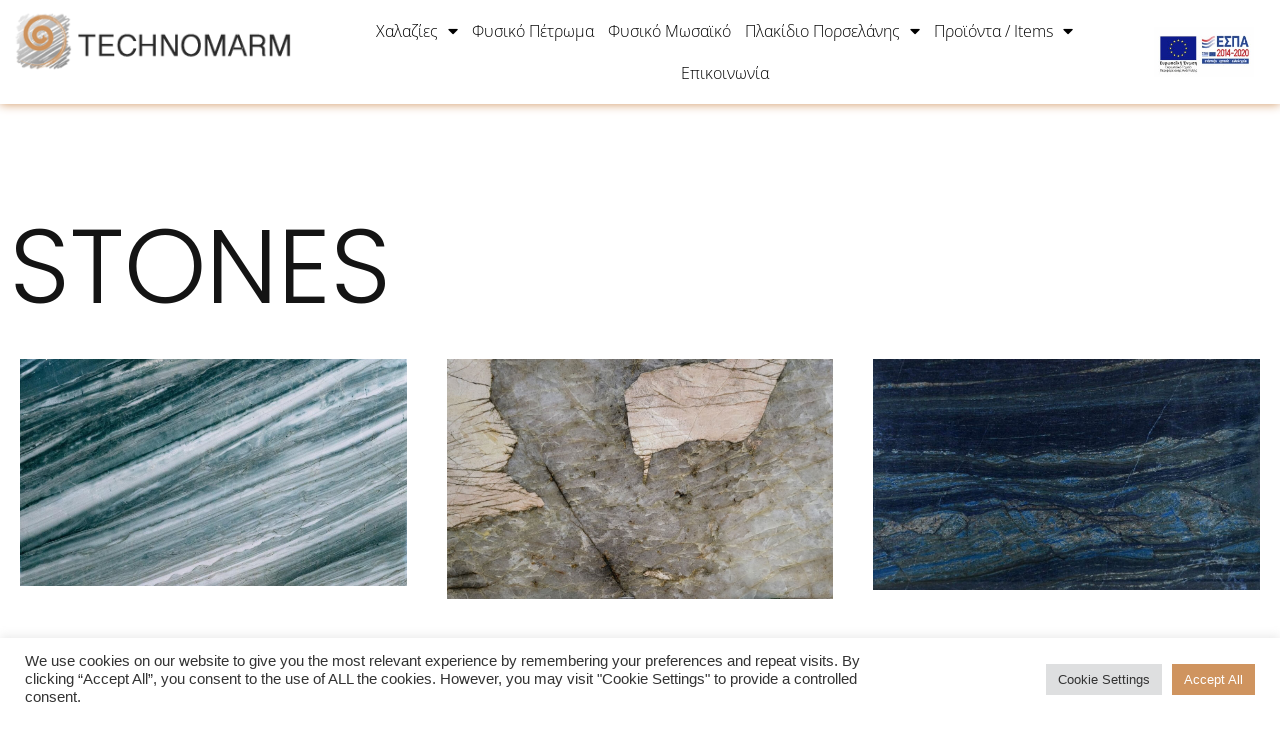

--- FILE ---
content_type: text/html; charset=UTF-8
request_url: https://technomarm.gr/stones/
body_size: 22214
content:
<!doctype html>
<html lang="el">
<head>
	<meta charset="UTF-8">
	<meta name="viewport" content="width=device-width, initial-scale=1">
	<link rel="profile" href="https://gmpg.org/xfn/11">
	<meta name='robots' content='index, follow, max-image-preview:large, max-snippet:-1, max-video-preview:-1' />

	<!-- This site is optimized with the Yoast SEO plugin v25.8 - https://yoast.com/wordpress/plugins/seo/ -->
	<title>Stones - Technomarm Χαλαζίες - Φυσικό Μωσαικό - Πλακίδιο κεραμικό</title>
	<link rel="canonical" href="https://technomarm.gr/stones/" />
	<meta property="og:locale" content="el_GR" />
	<meta property="og:type" content="article" />
	<meta property="og:title" content="Stones - Technomarm Χαλαζίες - Φυσικό Μωσαικό - Πλακίδιο κεραμικό" />
	<meta property="og:description" content="Stones" />
	<meta property="og:url" content="https://technomarm.gr/stones/" />
	<meta property="og:site_name" content="Technomarm Χαλαζίες - Φυσικό Μωσαικό - Πλακίδιο κεραμικό" />
	<meta property="article:modified_time" content="2023-06-19T12:35:36+00:00" />
	<meta name="twitter:card" content="summary_large_image" />
	<script type="application/ld+json" class="yoast-schema-graph">{"@context":"https://schema.org","@graph":[{"@type":"WebPage","@id":"https://technomarm.gr/stones/","url":"https://technomarm.gr/stones/","name":"Stones - Technomarm Χαλαζίες - Φυσικό Μωσαικό - Πλακίδιο κεραμικό","isPartOf":{"@id":"https://technomarm.gr/#website"},"datePublished":"2023-06-19T12:31:41+00:00","dateModified":"2023-06-19T12:35:36+00:00","breadcrumb":{"@id":"https://technomarm.gr/stones/#breadcrumb"},"inLanguage":"el","potentialAction":[{"@type":"ReadAction","target":["https://technomarm.gr/stones/"]}]},{"@type":"BreadcrumbList","@id":"https://technomarm.gr/stones/#breadcrumb","itemListElement":[{"@type":"ListItem","position":1,"name":"Home","item":"https://technomarm.gr/"},{"@type":"ListItem","position":2,"name":"Stones"}]},{"@type":"WebSite","@id":"https://technomarm.gr/#website","url":"https://technomarm.gr/","name":"Technomarm Χαλαζίες - Φυσικό Μωσαικό - Πλακίδιο κεραμικό","description":"","publisher":{"@id":"https://technomarm.gr/#organization"},"potentialAction":[{"@type":"SearchAction","target":{"@type":"EntryPoint","urlTemplate":"https://technomarm.gr/?s={search_term_string}"},"query-input":{"@type":"PropertyValueSpecification","valueRequired":true,"valueName":"search_term_string"}}],"inLanguage":"el"},{"@type":"Organization","@id":"https://technomarm.gr/#organization","name":"Technomarm Χαλαζίες - Φυσικό Μωσαικό - Πλακίδιο κεραμικό","url":"https://technomarm.gr/","logo":{"@type":"ImageObject","inLanguage":"el","@id":"https://technomarm.gr/#/schema/logo/image/","url":"https://technomarm.gr/wp-content/uploads/2022/06/cropped-new_logo_tecniomarm-copy.png","contentUrl":"https://technomarm.gr/wp-content/uploads/2022/06/cropped-new_logo_tecniomarm-copy.png","width":320,"height":70,"caption":"Technomarm Χαλαζίες - Φυσικό Μωσαικό - Πλακίδιο κεραμικό"},"image":{"@id":"https://technomarm.gr/#/schema/logo/image/"}}]}</script>
	<!-- / Yoast SEO plugin. -->


<link rel="alternate" type="application/rss+xml" title="Ροή RSS &raquo; Technomarm Χαλαζίες - Φυσικό Μωσαικό - Πλακίδιο κεραμικό" href="https://technomarm.gr/feed/" />
<link rel="alternate" type="application/rss+xml" title="Ροή Σχολίων &raquo; Technomarm Χαλαζίες - Φυσικό Μωσαικό - Πλακίδιο κεραμικό" href="https://technomarm.gr/comments/feed/" />
<link rel="alternate" title="oEmbed (JSON)" type="application/json+oembed" href="https://technomarm.gr/wp-json/oembed/1.0/embed?url=https%3A%2F%2Ftechnomarm.gr%2Fstones%2F" />
<link rel="alternate" title="oEmbed (XML)" type="text/xml+oembed" href="https://technomarm.gr/wp-json/oembed/1.0/embed?url=https%3A%2F%2Ftechnomarm.gr%2Fstones%2F&#038;format=xml" />
<style id='wp-img-auto-sizes-contain-inline-css'>
img:is([sizes=auto i],[sizes^="auto," i]){contain-intrinsic-size:3000px 1500px}
/*# sourceURL=wp-img-auto-sizes-contain-inline-css */
</style>
<style id='wp-emoji-styles-inline-css'>

	img.wp-smiley, img.emoji {
		display: inline !important;
		border: none !important;
		box-shadow: none !important;
		height: 1em !important;
		width: 1em !important;
		margin: 0 0.07em !important;
		vertical-align: -0.1em !important;
		background: none !important;
		padding: 0 !important;
	}
/*# sourceURL=wp-emoji-styles-inline-css */
</style>
<link rel='stylesheet' id='jet-engine-frontend-css' href='https://technomarm.gr/wp-content/plugins/jet-engine/assets/css/frontend.css?ver=3.7.5' media='all' />
<link rel='stylesheet' id='cookie-law-info-css' href='https://technomarm.gr/wp-content/plugins/cookie-law-info/legacy/public/css/cookie-law-info-public.css?ver=3.3.4' media='all' />
<link rel='stylesheet' id='cookie-law-info-gdpr-css' href='https://technomarm.gr/wp-content/plugins/cookie-law-info/legacy/public/css/cookie-law-info-gdpr.css?ver=3.3.4' media='all' />
<link rel='stylesheet' id='hello-elementor-css' href='https://technomarm.gr/wp-content/themes/hello-elementor/style.min.css?ver=3.4.3' media='all' />
<link rel='stylesheet' id='hello-elementor-theme-style-css' href='https://technomarm.gr/wp-content/themes/hello-elementor/theme.min.css?ver=3.4.3' media='all' />
<link rel='stylesheet' id='hello-elementor-header-footer-css' href='https://technomarm.gr/wp-content/themes/hello-elementor/header-footer.min.css?ver=3.4.3' media='all' />
<link rel='stylesheet' id='elementor-frontend-css' href='https://technomarm.gr/wp-content/plugins/elementor/assets/css/frontend.min.css?ver=3.31.3' media='all' />
<link rel='stylesheet' id='elementor-post-6-css' href='https://technomarm.gr/wp-content/uploads/elementor/css/post-6.css?ver=1766349068' media='all' />
<link rel='stylesheet' id='widget-image-css' href='https://technomarm.gr/wp-content/plugins/elementor/assets/css/widget-image.min.css?ver=3.31.3' media='all' />
<link rel='stylesheet' id='widget-nav-menu-css' href='https://technomarm.gr/wp-content/plugins/elementor-pro/assets/css/widget-nav-menu.min.css?ver=3.31.2' media='all' />
<link rel='stylesheet' id='e-sticky-css' href='https://technomarm.gr/wp-content/plugins/elementor-pro/assets/css/modules/sticky.min.css?ver=3.31.2' media='all' />
<link rel='stylesheet' id='widget-social-icons-css' href='https://technomarm.gr/wp-content/plugins/elementor/assets/css/widget-social-icons.min.css?ver=3.31.3' media='all' />
<link rel='stylesheet' id='e-apple-webkit-css' href='https://technomarm.gr/wp-content/plugins/elementor/assets/css/conditionals/apple-webkit.min.css?ver=3.31.3' media='all' />
<link rel='stylesheet' id='widget-heading-css' href='https://technomarm.gr/wp-content/plugins/elementor/assets/css/widget-heading.min.css?ver=3.31.3' media='all' />
<link rel='stylesheet' id='widget-icon-list-css' href='https://technomarm.gr/wp-content/plugins/elementor/assets/css/widget-icon-list.min.css?ver=3.31.3' media='all' />
<link rel='stylesheet' id='elementor-icons-css' href='https://technomarm.gr/wp-content/plugins/elementor/assets/lib/eicons/css/elementor-icons.min.css?ver=5.43.0' media='all' />
<link rel='stylesheet' id='eihe-front-style-css' href='https://technomarm.gr/wp-content/plugins/image-hover-effects-addon-for-elementor/assets/style.min.css?ver=1.4.4' media='all' />
<link rel='stylesheet' id='elementor-post-1264-css' href='https://technomarm.gr/wp-content/uploads/elementor/css/post-1264.css?ver=1766391475' media='all' />
<link rel='stylesheet' id='elementor-post-463-css' href='https://technomarm.gr/wp-content/uploads/elementor/css/post-463.css?ver=1766349093' media='all' />
<link rel='stylesheet' id='elementor-post-152-css' href='https://technomarm.gr/wp-content/uploads/elementor/css/post-152.css?ver=1766349068' media='all' />
<link rel='stylesheet' id='elementor-post-148-css' href='https://technomarm.gr/wp-content/uploads/elementor/css/post-148.css?ver=1766349069' media='all' />
<link rel='stylesheet' id='elementor-gf-local-poppins-css' href='https://technomarm.gr/wp-content/uploads/elementor/google-fonts/css/poppins.css?ver=1746945895' media='all' />
<link rel='stylesheet' id='elementor-gf-local-overpass-css' href='https://technomarm.gr/wp-content/uploads/elementor/google-fonts/css/overpass.css?ver=1746945902' media='all' />
<link rel='stylesheet' id='elementor-gf-local-opensans-css' href='https://technomarm.gr/wp-content/uploads/elementor/google-fonts/css/opensans.css?ver=1746945907' media='all' />
<link rel='stylesheet' id='elementor-icons-shared-0-css' href='https://technomarm.gr/wp-content/plugins/elementor/assets/lib/font-awesome/css/fontawesome.min.css?ver=5.15.3' media='all' />
<link rel='stylesheet' id='elementor-icons-fa-solid-css' href='https://technomarm.gr/wp-content/plugins/elementor/assets/lib/font-awesome/css/solid.min.css?ver=5.15.3' media='all' />
<link rel='stylesheet' id='elementor-icons-fa-brands-css' href='https://technomarm.gr/wp-content/plugins/elementor/assets/lib/font-awesome/css/brands.min.css?ver=5.15.3' media='all' />
<script src="https://technomarm.gr/wp-includes/js/jquery/jquery.min.js?ver=3.7.1" id="jquery-core-js" type="f151b42a67ffdc9642da8e4f-text/javascript"></script>
<script src="https://technomarm.gr/wp-includes/js/jquery/jquery-migrate.min.js?ver=3.4.1" id="jquery-migrate-js" type="f151b42a67ffdc9642da8e4f-text/javascript"></script>
<script id="cookie-law-info-js-extra" type="f151b42a67ffdc9642da8e4f-text/javascript">
var Cli_Data = {"nn_cookie_ids":[],"cookielist":[],"non_necessary_cookies":[],"ccpaEnabled":"","ccpaRegionBased":"","ccpaBarEnabled":"","strictlyEnabled":["necessary","obligatoire"],"ccpaType":"gdpr","js_blocking":"1","custom_integration":"","triggerDomRefresh":"","secure_cookies":""};
var cli_cookiebar_settings = {"animate_speed_hide":"500","animate_speed_show":"500","background":"#FFF","border":"#b1a6a6c2","border_on":"","button_1_button_colour":"#61a229","button_1_button_hover":"#4e8221","button_1_link_colour":"#fff","button_1_as_button":"1","button_1_new_win":"","button_2_button_colour":"#333","button_2_button_hover":"#292929","button_2_link_colour":"#444","button_2_as_button":"","button_2_hidebar":"","button_3_button_colour":"#dedfe0","button_3_button_hover":"#b2b2b3","button_3_link_colour":"#333333","button_3_as_button":"1","button_3_new_win":"","button_4_button_colour":"#dedfe0","button_4_button_hover":"#b2b2b3","button_4_link_colour":"#333333","button_4_as_button":"1","button_7_button_colour":"#cf945f","button_7_button_hover":"#a6764c","button_7_link_colour":"#fff","button_7_as_button":"1","button_7_new_win":"","font_family":"inherit","header_fix":"","notify_animate_hide":"1","notify_animate_show":"","notify_div_id":"#cookie-law-info-bar","notify_position_horizontal":"right","notify_position_vertical":"bottom","scroll_close":"","scroll_close_reload":"","accept_close_reload":"","reject_close_reload":"","showagain_tab":"","showagain_background":"#fff","showagain_border":"#000","showagain_div_id":"#cookie-law-info-again","showagain_x_position":"100px","text":"#333333","show_once_yn":"","show_once":"10000","logging_on":"","as_popup":"","popup_overlay":"1","bar_heading_text":"","cookie_bar_as":"banner","popup_showagain_position":"bottom-right","widget_position":"left"};
var log_object = {"ajax_url":"https://technomarm.gr/wp-admin/admin-ajax.php"};
//# sourceURL=cookie-law-info-js-extra
</script>
<script src="https://technomarm.gr/wp-content/plugins/cookie-law-info/legacy/public/js/cookie-law-info-public.js?ver=3.3.4" id="cookie-law-info-js" type="f151b42a67ffdc9642da8e4f-text/javascript"></script>
<link rel="https://api.w.org/" href="https://technomarm.gr/wp-json/" /><link rel="alternate" title="JSON" type="application/json" href="https://technomarm.gr/wp-json/wp/v2/pages/1264" /><link rel="EditURI" type="application/rsd+xml" title="RSD" href="https://technomarm.gr/xmlrpc.php?rsd" />
<meta name="generator" content="WordPress 6.9" />
<link rel='shortlink' href='https://technomarm.gr/?p=1264' />
<!-- start Simple Custom CSS and JS -->
<!-- Global site tag (gtag.js) - Google Analytics -->
<script async src="https://www.googletagmanager.com/gtag/js?id=G-3QNZZYVGZY" type="f151b42a67ffdc9642da8e4f-text/javascript"></script>
<script type="f151b42a67ffdc9642da8e4f-text/javascript">
  window.dataLayer = window.dataLayer || [];
  function gtag(){dataLayer.push(arguments);}
  gtag('js', new Date());

  gtag('config', 'G-3QNZZYVGZY');
</script>
<!-- Google tag (gtag.js) --> 
<script async src="https://www.googletagmanager.com/gtag/js?id=AW-10995371328" type="f151b42a67ffdc9642da8e4f-text/javascript">
	</script> <script type="f151b42a67ffdc9642da8e4f-text/javascript"> window.dataLayer = window.dataLayer || []; function gtag(){dataLayer.push(arguments);} gtag('js', new Date()); gtag('config', 'AW-10995371328'); 
</script><!-- end Simple Custom CSS and JS -->
<meta name="generator" content="Elementor 3.31.3; features: additional_custom_breakpoints, e_element_cache; settings: css_print_method-external, google_font-enabled, font_display-auto">
			<style>
				.e-con.e-parent:nth-of-type(n+4):not(.e-lazyloaded):not(.e-no-lazyload),
				.e-con.e-parent:nth-of-type(n+4):not(.e-lazyloaded):not(.e-no-lazyload) * {
					background-image: none !important;
				}
				@media screen and (max-height: 1024px) {
					.e-con.e-parent:nth-of-type(n+3):not(.e-lazyloaded):not(.e-no-lazyload),
					.e-con.e-parent:nth-of-type(n+3):not(.e-lazyloaded):not(.e-no-lazyload) * {
						background-image: none !important;
					}
				}
				@media screen and (max-height: 640px) {
					.e-con.e-parent:nth-of-type(n+2):not(.e-lazyloaded):not(.e-no-lazyload),
					.e-con.e-parent:nth-of-type(n+2):not(.e-lazyloaded):not(.e-no-lazyload) * {
						background-image: none !important;
					}
				}
			</style>
			<link rel="icon" href="https://technomarm.gr/wp-content/uploads/2022/06/cropped-fav_tecno-32x32.png" sizes="32x32" />
<link rel="icon" href="https://technomarm.gr/wp-content/uploads/2022/06/cropped-fav_tecno-192x192.png" sizes="192x192" />
<link rel="apple-touch-icon" href="https://technomarm.gr/wp-content/uploads/2022/06/cropped-fav_tecno-180x180.png" />
<meta name="msapplication-TileImage" content="https://technomarm.gr/wp-content/uploads/2022/06/cropped-fav_tecno-270x270.png" />
<style id='global-styles-inline-css'>
:root{--wp--preset--aspect-ratio--square: 1;--wp--preset--aspect-ratio--4-3: 4/3;--wp--preset--aspect-ratio--3-4: 3/4;--wp--preset--aspect-ratio--3-2: 3/2;--wp--preset--aspect-ratio--2-3: 2/3;--wp--preset--aspect-ratio--16-9: 16/9;--wp--preset--aspect-ratio--9-16: 9/16;--wp--preset--color--black: #000000;--wp--preset--color--cyan-bluish-gray: #abb8c3;--wp--preset--color--white: #ffffff;--wp--preset--color--pale-pink: #f78da7;--wp--preset--color--vivid-red: #cf2e2e;--wp--preset--color--luminous-vivid-orange: #ff6900;--wp--preset--color--luminous-vivid-amber: #fcb900;--wp--preset--color--light-green-cyan: #7bdcb5;--wp--preset--color--vivid-green-cyan: #00d084;--wp--preset--color--pale-cyan-blue: #8ed1fc;--wp--preset--color--vivid-cyan-blue: #0693e3;--wp--preset--color--vivid-purple: #9b51e0;--wp--preset--gradient--vivid-cyan-blue-to-vivid-purple: linear-gradient(135deg,rgb(6,147,227) 0%,rgb(155,81,224) 100%);--wp--preset--gradient--light-green-cyan-to-vivid-green-cyan: linear-gradient(135deg,rgb(122,220,180) 0%,rgb(0,208,130) 100%);--wp--preset--gradient--luminous-vivid-amber-to-luminous-vivid-orange: linear-gradient(135deg,rgb(252,185,0) 0%,rgb(255,105,0) 100%);--wp--preset--gradient--luminous-vivid-orange-to-vivid-red: linear-gradient(135deg,rgb(255,105,0) 0%,rgb(207,46,46) 100%);--wp--preset--gradient--very-light-gray-to-cyan-bluish-gray: linear-gradient(135deg,rgb(238,238,238) 0%,rgb(169,184,195) 100%);--wp--preset--gradient--cool-to-warm-spectrum: linear-gradient(135deg,rgb(74,234,220) 0%,rgb(151,120,209) 20%,rgb(207,42,186) 40%,rgb(238,44,130) 60%,rgb(251,105,98) 80%,rgb(254,248,76) 100%);--wp--preset--gradient--blush-light-purple: linear-gradient(135deg,rgb(255,206,236) 0%,rgb(152,150,240) 100%);--wp--preset--gradient--blush-bordeaux: linear-gradient(135deg,rgb(254,205,165) 0%,rgb(254,45,45) 50%,rgb(107,0,62) 100%);--wp--preset--gradient--luminous-dusk: linear-gradient(135deg,rgb(255,203,112) 0%,rgb(199,81,192) 50%,rgb(65,88,208) 100%);--wp--preset--gradient--pale-ocean: linear-gradient(135deg,rgb(255,245,203) 0%,rgb(182,227,212) 50%,rgb(51,167,181) 100%);--wp--preset--gradient--electric-grass: linear-gradient(135deg,rgb(202,248,128) 0%,rgb(113,206,126) 100%);--wp--preset--gradient--midnight: linear-gradient(135deg,rgb(2,3,129) 0%,rgb(40,116,252) 100%);--wp--preset--font-size--small: 13px;--wp--preset--font-size--medium: 20px;--wp--preset--font-size--large: 36px;--wp--preset--font-size--x-large: 42px;--wp--preset--spacing--20: 0.44rem;--wp--preset--spacing--30: 0.67rem;--wp--preset--spacing--40: 1rem;--wp--preset--spacing--50: 1.5rem;--wp--preset--spacing--60: 2.25rem;--wp--preset--spacing--70: 3.38rem;--wp--preset--spacing--80: 5.06rem;--wp--preset--shadow--natural: 6px 6px 9px rgba(0, 0, 0, 0.2);--wp--preset--shadow--deep: 12px 12px 50px rgba(0, 0, 0, 0.4);--wp--preset--shadow--sharp: 6px 6px 0px rgba(0, 0, 0, 0.2);--wp--preset--shadow--outlined: 6px 6px 0px -3px rgb(255, 255, 255), 6px 6px rgb(0, 0, 0);--wp--preset--shadow--crisp: 6px 6px 0px rgb(0, 0, 0);}:root { --wp--style--global--content-size: 800px;--wp--style--global--wide-size: 1200px; }:where(body) { margin: 0; }.wp-site-blocks > .alignleft { float: left; margin-right: 2em; }.wp-site-blocks > .alignright { float: right; margin-left: 2em; }.wp-site-blocks > .aligncenter { justify-content: center; margin-left: auto; margin-right: auto; }:where(.wp-site-blocks) > * { margin-block-start: 24px; margin-block-end: 0; }:where(.wp-site-blocks) > :first-child { margin-block-start: 0; }:where(.wp-site-blocks) > :last-child { margin-block-end: 0; }:root { --wp--style--block-gap: 24px; }:root :where(.is-layout-flow) > :first-child{margin-block-start: 0;}:root :where(.is-layout-flow) > :last-child{margin-block-end: 0;}:root :where(.is-layout-flow) > *{margin-block-start: 24px;margin-block-end: 0;}:root :where(.is-layout-constrained) > :first-child{margin-block-start: 0;}:root :where(.is-layout-constrained) > :last-child{margin-block-end: 0;}:root :where(.is-layout-constrained) > *{margin-block-start: 24px;margin-block-end: 0;}:root :where(.is-layout-flex){gap: 24px;}:root :where(.is-layout-grid){gap: 24px;}.is-layout-flow > .alignleft{float: left;margin-inline-start: 0;margin-inline-end: 2em;}.is-layout-flow > .alignright{float: right;margin-inline-start: 2em;margin-inline-end: 0;}.is-layout-flow > .aligncenter{margin-left: auto !important;margin-right: auto !important;}.is-layout-constrained > .alignleft{float: left;margin-inline-start: 0;margin-inline-end: 2em;}.is-layout-constrained > .alignright{float: right;margin-inline-start: 2em;margin-inline-end: 0;}.is-layout-constrained > .aligncenter{margin-left: auto !important;margin-right: auto !important;}.is-layout-constrained > :where(:not(.alignleft):not(.alignright):not(.alignfull)){max-width: var(--wp--style--global--content-size);margin-left: auto !important;margin-right: auto !important;}.is-layout-constrained > .alignwide{max-width: var(--wp--style--global--wide-size);}body .is-layout-flex{display: flex;}.is-layout-flex{flex-wrap: wrap;align-items: center;}.is-layout-flex > :is(*, div){margin: 0;}body .is-layout-grid{display: grid;}.is-layout-grid > :is(*, div){margin: 0;}body{padding-top: 0px;padding-right: 0px;padding-bottom: 0px;padding-left: 0px;}a:where(:not(.wp-element-button)){text-decoration: underline;}:root :where(.wp-element-button, .wp-block-button__link){background-color: #32373c;border-width: 0;color: #fff;font-family: inherit;font-size: inherit;font-style: inherit;font-weight: inherit;letter-spacing: inherit;line-height: inherit;padding-top: calc(0.667em + 2px);padding-right: calc(1.333em + 2px);padding-bottom: calc(0.667em + 2px);padding-left: calc(1.333em + 2px);text-decoration: none;text-transform: inherit;}.has-black-color{color: var(--wp--preset--color--black) !important;}.has-cyan-bluish-gray-color{color: var(--wp--preset--color--cyan-bluish-gray) !important;}.has-white-color{color: var(--wp--preset--color--white) !important;}.has-pale-pink-color{color: var(--wp--preset--color--pale-pink) !important;}.has-vivid-red-color{color: var(--wp--preset--color--vivid-red) !important;}.has-luminous-vivid-orange-color{color: var(--wp--preset--color--luminous-vivid-orange) !important;}.has-luminous-vivid-amber-color{color: var(--wp--preset--color--luminous-vivid-amber) !important;}.has-light-green-cyan-color{color: var(--wp--preset--color--light-green-cyan) !important;}.has-vivid-green-cyan-color{color: var(--wp--preset--color--vivid-green-cyan) !important;}.has-pale-cyan-blue-color{color: var(--wp--preset--color--pale-cyan-blue) !important;}.has-vivid-cyan-blue-color{color: var(--wp--preset--color--vivid-cyan-blue) !important;}.has-vivid-purple-color{color: var(--wp--preset--color--vivid-purple) !important;}.has-black-background-color{background-color: var(--wp--preset--color--black) !important;}.has-cyan-bluish-gray-background-color{background-color: var(--wp--preset--color--cyan-bluish-gray) !important;}.has-white-background-color{background-color: var(--wp--preset--color--white) !important;}.has-pale-pink-background-color{background-color: var(--wp--preset--color--pale-pink) !important;}.has-vivid-red-background-color{background-color: var(--wp--preset--color--vivid-red) !important;}.has-luminous-vivid-orange-background-color{background-color: var(--wp--preset--color--luminous-vivid-orange) !important;}.has-luminous-vivid-amber-background-color{background-color: var(--wp--preset--color--luminous-vivid-amber) !important;}.has-light-green-cyan-background-color{background-color: var(--wp--preset--color--light-green-cyan) !important;}.has-vivid-green-cyan-background-color{background-color: var(--wp--preset--color--vivid-green-cyan) !important;}.has-pale-cyan-blue-background-color{background-color: var(--wp--preset--color--pale-cyan-blue) !important;}.has-vivid-cyan-blue-background-color{background-color: var(--wp--preset--color--vivid-cyan-blue) !important;}.has-vivid-purple-background-color{background-color: var(--wp--preset--color--vivid-purple) !important;}.has-black-border-color{border-color: var(--wp--preset--color--black) !important;}.has-cyan-bluish-gray-border-color{border-color: var(--wp--preset--color--cyan-bluish-gray) !important;}.has-white-border-color{border-color: var(--wp--preset--color--white) !important;}.has-pale-pink-border-color{border-color: var(--wp--preset--color--pale-pink) !important;}.has-vivid-red-border-color{border-color: var(--wp--preset--color--vivid-red) !important;}.has-luminous-vivid-orange-border-color{border-color: var(--wp--preset--color--luminous-vivid-orange) !important;}.has-luminous-vivid-amber-border-color{border-color: var(--wp--preset--color--luminous-vivid-amber) !important;}.has-light-green-cyan-border-color{border-color: var(--wp--preset--color--light-green-cyan) !important;}.has-vivid-green-cyan-border-color{border-color: var(--wp--preset--color--vivid-green-cyan) !important;}.has-pale-cyan-blue-border-color{border-color: var(--wp--preset--color--pale-cyan-blue) !important;}.has-vivid-cyan-blue-border-color{border-color: var(--wp--preset--color--vivid-cyan-blue) !important;}.has-vivid-purple-border-color{border-color: var(--wp--preset--color--vivid-purple) !important;}.has-vivid-cyan-blue-to-vivid-purple-gradient-background{background: var(--wp--preset--gradient--vivid-cyan-blue-to-vivid-purple) !important;}.has-light-green-cyan-to-vivid-green-cyan-gradient-background{background: var(--wp--preset--gradient--light-green-cyan-to-vivid-green-cyan) !important;}.has-luminous-vivid-amber-to-luminous-vivid-orange-gradient-background{background: var(--wp--preset--gradient--luminous-vivid-amber-to-luminous-vivid-orange) !important;}.has-luminous-vivid-orange-to-vivid-red-gradient-background{background: var(--wp--preset--gradient--luminous-vivid-orange-to-vivid-red) !important;}.has-very-light-gray-to-cyan-bluish-gray-gradient-background{background: var(--wp--preset--gradient--very-light-gray-to-cyan-bluish-gray) !important;}.has-cool-to-warm-spectrum-gradient-background{background: var(--wp--preset--gradient--cool-to-warm-spectrum) !important;}.has-blush-light-purple-gradient-background{background: var(--wp--preset--gradient--blush-light-purple) !important;}.has-blush-bordeaux-gradient-background{background: var(--wp--preset--gradient--blush-bordeaux) !important;}.has-luminous-dusk-gradient-background{background: var(--wp--preset--gradient--luminous-dusk) !important;}.has-pale-ocean-gradient-background{background: var(--wp--preset--gradient--pale-ocean) !important;}.has-electric-grass-gradient-background{background: var(--wp--preset--gradient--electric-grass) !important;}.has-midnight-gradient-background{background: var(--wp--preset--gradient--midnight) !important;}.has-small-font-size{font-size: var(--wp--preset--font-size--small) !important;}.has-medium-font-size{font-size: var(--wp--preset--font-size--medium) !important;}.has-large-font-size{font-size: var(--wp--preset--font-size--large) !important;}.has-x-large-font-size{font-size: var(--wp--preset--font-size--x-large) !important;}
/*# sourceURL=global-styles-inline-css */
</style>
<link rel='stylesheet' id='cookie-law-info-table-css' href='https://technomarm.gr/wp-content/plugins/cookie-law-info/legacy/public/css/cookie-law-info-table.css?ver=3.3.4' media='all' />
</head>
<body data-rsssl=1 class="wp-singular page-template-default page page-id-1264 wp-custom-logo wp-embed-responsive wp-theme-hello-elementor eio-default hello-elementor-default elementor-default elementor-kit-6 elementor-page elementor-page-1264">


<a class="skip-link screen-reader-text" href="#content">Μετάβαση στο περιεχόμενο</a>

		<header data-elementor-type="header" data-elementor-id="152" class="elementor elementor-152 elementor-location-header" data-elementor-post-type="elementor_library">
					<section class="elementor-section elementor-top-section elementor-element elementor-element-3e32585 elementor-section-boxed elementor-section-height-default elementor-section-height-default" data-id="3e32585" data-element_type="section" data-settings="{&quot;background_background&quot;:&quot;classic&quot;,&quot;sticky&quot;:&quot;top&quot;,&quot;sticky_on&quot;:[&quot;desktop&quot;,&quot;tablet&quot;,&quot;mobile&quot;],&quot;sticky_offset&quot;:0,&quot;sticky_effects_offset&quot;:0,&quot;sticky_anchor_link_offset&quot;:0}">
						<div class="elementor-container elementor-column-gap-default">
					<div class="elementor-column elementor-col-33 elementor-top-column elementor-element elementor-element-0815cd3" data-id="0815cd3" data-element_type="column">
			<div class="elementor-widget-wrap elementor-element-populated">
						<div class="elementor-element elementor-element-ba4b694 elementor-widget elementor-widget-theme-site-logo elementor-widget-image" data-id="ba4b694" data-element_type="widget" data-widget_type="theme-site-logo.default">
				<div class="elementor-widget-container">
											<a href="https://technomarm.gr">
			<img width="320" height="70" src="https://technomarm.gr/wp-content/uploads/2022/06/cropped-new_logo_tecniomarm-copy.png" class="attachment-full size-full wp-image-666" alt="" srcset="https://technomarm.gr/wp-content/uploads/2022/06/cropped-new_logo_tecniomarm-copy.png 320w, https://technomarm.gr/wp-content/uploads/2022/06/cropped-new_logo_tecniomarm-copy-300x66.png 300w" sizes="(max-width: 320px) 100vw, 320px" />				</a>
											</div>
				</div>
					</div>
		</div>
				<div class="elementor-column elementor-col-33 elementor-top-column elementor-element elementor-element-9e80dff" data-id="9e80dff" data-element_type="column">
			<div class="elementor-widget-wrap elementor-element-populated">
						<div class="elementor-element elementor-element-e2b3c66 elementor-nav-menu__align-center elementor-nav-menu--stretch elementor-widget__width-initial elementor-nav-menu--dropdown-tablet elementor-nav-menu__text-align-aside elementor-nav-menu--toggle elementor-nav-menu--burger elementor-widget elementor-widget-nav-menu" data-id="e2b3c66" data-element_type="widget" data-settings="{&quot;full_width&quot;:&quot;stretch&quot;,&quot;layout&quot;:&quot;horizontal&quot;,&quot;submenu_icon&quot;:{&quot;value&quot;:&quot;&lt;i class=\&quot;fas fa-caret-down\&quot;&gt;&lt;\/i&gt;&quot;,&quot;library&quot;:&quot;fa-solid&quot;},&quot;toggle&quot;:&quot;burger&quot;}" data-widget_type="nav-menu.default">
				<div class="elementor-widget-container">
								<nav aria-label="Menu" class="elementor-nav-menu--main elementor-nav-menu__container elementor-nav-menu--layout-horizontal e--pointer-underline e--animation-fade">
				<ul id="menu-1-e2b3c66" class="elementor-nav-menu"><li class="menu-item menu-item-type-post_type menu-item-object-page menu-item-has-children menu-item-115"><a href="https://technomarm.gr/chalazies/" class="elementor-item">Χαλαζίες</a>
<ul class="sub-menu elementor-nav-menu--dropdown">
	<li class="menu-item menu-item-type-custom menu-item-object-custom menu-item-1558"><a href="https://technomarm.gr/chalazies/#newarrivals" class="elementor-sub-item elementor-item-anchor">New Arrivals</a></li>
	<li class="menu-item menu-item-type-custom menu-item-object-custom menu-item-1941"><a href="https://technomarm.gr/chalazies/#classiccollection" class="elementor-sub-item elementor-item-anchor">Classic Collection</a></li>
	<li class="menu-item menu-item-type-custom menu-item-object-custom menu-item-1581"><a href="https://technomarm.gr/chalazies/#luxcollection" class="elementor-sub-item elementor-item-anchor">Lux Collection</a></li>
	<li class="menu-item menu-item-type-custom menu-item-object-custom menu-item-1582"><a href="https://technomarm.gr/chalazies/#neocollection" class="elementor-sub-item elementor-item-anchor">Neo Collection</a></li>
	<li class="menu-item menu-item-type-custom menu-item-object-custom menu-item-1583"><a href="https://technomarm.gr/chalazies/#optickscollection" class="elementor-sub-item elementor-item-anchor">Opticks Collection</a></li>
	<li class="menu-item menu-item-type-custom menu-item-object-custom menu-item-1584"><a href="https://technomarm.gr/chalazies/#veritascollection" class="elementor-sub-item elementor-item-anchor">Veritas Collection</a></li>
	<li class="menu-item menu-item-type-custom menu-item-object-custom menu-item-1585"><a href="https://technomarm.gr/chalazies/#voltairecollection" class="elementor-sub-item elementor-item-anchor">Voltaire Collection</a></li>
</ul>
</li>
<li class="menu-item menu-item-type-post_type menu-item-object-page menu-item-1407"><a href="https://technomarm.gr/fysiko-petroma/" class="elementor-item">Φυσικό Πέτρωμα</a></li>
<li class="menu-item menu-item-type-post_type menu-item-object-page menu-item-114"><a href="https://technomarm.gr/fysika-mosaika/" class="elementor-item">Φυσικό Μωσαϊκό</a></li>
<li class="menu-item menu-item-type-post_type menu-item-object-page menu-item-has-children menu-item-116"><a href="https://technomarm.gr/plakidio-keramiko/" class="elementor-item">Πλακίδιο Πορσελάνης</a>
<ul class="sub-menu elementor-nav-menu--dropdown">
	<li class="menu-item menu-item-type-post_type menu-item-object-page menu-item-1377"><a href="https://technomarm.gr/nuovocorso/" class="elementor-sub-item">Nuovocorso</a></li>
	<li class="menu-item menu-item-type-post_type menu-item-object-page menu-item-1376"><a href="https://technomarm.gr/sapienstone/" class="elementor-sub-item">SapienStone</a></li>
</ul>
</li>
<li class="menu-item menu-item-type-post_type menu-item-object-page menu-item-has-children menu-item-2401"><a href="https://technomarm.gr/marmarina/" class="elementor-item">Προϊόντα / Items</a>
<ul class="sub-menu elementor-nav-menu--dropdown">
	<li class="menu-item menu-item-type-custom menu-item-object-custom menu-item-2405"><a href="https://technomarm.gr/marmarina/#niptires" class="elementor-sub-item elementor-item-anchor">Μαρμάρινοι Νιπτήρες</a></li>
	<li class="menu-item menu-item-type-custom menu-item-object-custom menu-item-2738"><a href="https://technomarm.gr/marmarina/#baniera" class="elementor-sub-item elementor-item-anchor">Μαρμάρινες Μπανιέρες</a></li>
	<li class="menu-item menu-item-type-custom menu-item-object-custom menu-item-3026"><a href="https://technomarm.gr/marmarina/#diakosmitika" class="elementor-sub-item elementor-item-anchor">Μαρμαρινά Διακοσμητικά</a></li>
</ul>
</li>
<li class="menu-item menu-item-type-post_type menu-item-object-page menu-item-67"><a href="https://technomarm.gr/epikoinonia/" class="elementor-item">Επικοινωνία</a></li>
</ul>			</nav>
					<div class="elementor-menu-toggle" role="button" tabindex="0" aria-label="Menu Toggle" aria-expanded="false">
			<i aria-hidden="true" role="presentation" class="elementor-menu-toggle__icon--open eicon-menu-bar"></i><i aria-hidden="true" role="presentation" class="elementor-menu-toggle__icon--close eicon-close"></i>		</div>
					<nav class="elementor-nav-menu--dropdown elementor-nav-menu__container" aria-hidden="true">
				<ul id="menu-2-e2b3c66" class="elementor-nav-menu"><li class="menu-item menu-item-type-post_type menu-item-object-page menu-item-has-children menu-item-115"><a href="https://technomarm.gr/chalazies/" class="elementor-item" tabindex="-1">Χαλαζίες</a>
<ul class="sub-menu elementor-nav-menu--dropdown">
	<li class="menu-item menu-item-type-custom menu-item-object-custom menu-item-1558"><a href="https://technomarm.gr/chalazies/#newarrivals" class="elementor-sub-item elementor-item-anchor" tabindex="-1">New Arrivals</a></li>
	<li class="menu-item menu-item-type-custom menu-item-object-custom menu-item-1941"><a href="https://technomarm.gr/chalazies/#classiccollection" class="elementor-sub-item elementor-item-anchor" tabindex="-1">Classic Collection</a></li>
	<li class="menu-item menu-item-type-custom menu-item-object-custom menu-item-1581"><a href="https://technomarm.gr/chalazies/#luxcollection" class="elementor-sub-item elementor-item-anchor" tabindex="-1">Lux Collection</a></li>
	<li class="menu-item menu-item-type-custom menu-item-object-custom menu-item-1582"><a href="https://technomarm.gr/chalazies/#neocollection" class="elementor-sub-item elementor-item-anchor" tabindex="-1">Neo Collection</a></li>
	<li class="menu-item menu-item-type-custom menu-item-object-custom menu-item-1583"><a href="https://technomarm.gr/chalazies/#optickscollection" class="elementor-sub-item elementor-item-anchor" tabindex="-1">Opticks Collection</a></li>
	<li class="menu-item menu-item-type-custom menu-item-object-custom menu-item-1584"><a href="https://technomarm.gr/chalazies/#veritascollection" class="elementor-sub-item elementor-item-anchor" tabindex="-1">Veritas Collection</a></li>
	<li class="menu-item menu-item-type-custom menu-item-object-custom menu-item-1585"><a href="https://technomarm.gr/chalazies/#voltairecollection" class="elementor-sub-item elementor-item-anchor" tabindex="-1">Voltaire Collection</a></li>
</ul>
</li>
<li class="menu-item menu-item-type-post_type menu-item-object-page menu-item-1407"><a href="https://technomarm.gr/fysiko-petroma/" class="elementor-item" tabindex="-1">Φυσικό Πέτρωμα</a></li>
<li class="menu-item menu-item-type-post_type menu-item-object-page menu-item-114"><a href="https://technomarm.gr/fysika-mosaika/" class="elementor-item" tabindex="-1">Φυσικό Μωσαϊκό</a></li>
<li class="menu-item menu-item-type-post_type menu-item-object-page menu-item-has-children menu-item-116"><a href="https://technomarm.gr/plakidio-keramiko/" class="elementor-item" tabindex="-1">Πλακίδιο Πορσελάνης</a>
<ul class="sub-menu elementor-nav-menu--dropdown">
	<li class="menu-item menu-item-type-post_type menu-item-object-page menu-item-1377"><a href="https://technomarm.gr/nuovocorso/" class="elementor-sub-item" tabindex="-1">Nuovocorso</a></li>
	<li class="menu-item menu-item-type-post_type menu-item-object-page menu-item-1376"><a href="https://technomarm.gr/sapienstone/" class="elementor-sub-item" tabindex="-1">SapienStone</a></li>
</ul>
</li>
<li class="menu-item menu-item-type-post_type menu-item-object-page menu-item-has-children menu-item-2401"><a href="https://technomarm.gr/marmarina/" class="elementor-item" tabindex="-1">Προϊόντα / Items</a>
<ul class="sub-menu elementor-nav-menu--dropdown">
	<li class="menu-item menu-item-type-custom menu-item-object-custom menu-item-2405"><a href="https://technomarm.gr/marmarina/#niptires" class="elementor-sub-item elementor-item-anchor" tabindex="-1">Μαρμάρινοι Νιπτήρες</a></li>
	<li class="menu-item menu-item-type-custom menu-item-object-custom menu-item-2738"><a href="https://technomarm.gr/marmarina/#baniera" class="elementor-sub-item elementor-item-anchor" tabindex="-1">Μαρμάρινες Μπανιέρες</a></li>
	<li class="menu-item menu-item-type-custom menu-item-object-custom menu-item-3026"><a href="https://technomarm.gr/marmarina/#diakosmitika" class="elementor-sub-item elementor-item-anchor" tabindex="-1">Μαρμαρινά Διακοσμητικά</a></li>
</ul>
</li>
<li class="menu-item menu-item-type-post_type menu-item-object-page menu-item-67"><a href="https://technomarm.gr/epikoinonia/" class="elementor-item" tabindex="-1">Επικοινωνία</a></li>
</ul>			</nav>
						</div>
				</div>
					</div>
		</div>
				<div class="elementor-column elementor-col-33 elementor-top-column elementor-element elementor-element-28ce4e0" data-id="28ce4e0" data-element_type="column">
			<div class="elementor-widget-wrap elementor-element-populated">
						<div class="elementor-element elementor-element-f8e0fff elementor-widget elementor-widget-image" data-id="f8e0fff" data-element_type="widget" data-widget_type="image.default">
				<div class="elementor-widget-container">
																<a href="https://technomarm.gr/wp-content/uploads/2022/06/plirofories.pdf" target="_blank">
							<img width="182" height="92" src="https://technomarm.gr/wp-content/uploads/2022/05/e-bannerespaEΤΠΑ120X60-1.jpeg" class="attachment-large size-large wp-image-763" alt="" />								</a>
															</div>
				</div>
					</div>
		</div>
					</div>
		</section>
				</header>
		
<main id="content" class="site-main post-1264 page type-page status-publish hentry">

	
	<div class="page-content">
				<div data-elementor-type="wp-page" data-elementor-id="1264" class="elementor elementor-1264" data-elementor-post-type="page">
						<section class="elementor-section elementor-top-section elementor-element elementor-element-80e5880 elementor-section-boxed elementor-section-height-default elementor-section-height-default" data-id="80e5880" data-element_type="section">
						<div class="elementor-container elementor-column-gap-default">
					<div class="elementor-column elementor-col-100 elementor-top-column elementor-element elementor-element-61b12fe" data-id="61b12fe" data-element_type="column">
			<div class="elementor-widget-wrap elementor-element-populated">
						<div class="elementor-element elementor-element-eb9113e elementor-widget elementor-widget-heading" data-id="eb9113e" data-element_type="widget" data-widget_type="heading.default">
				<div class="elementor-widget-container">
					<h2 class="elementor-heading-title elementor-size-default">Stones</h2>				</div>
				</div>
					</div>
		</div>
					</div>
		</section>
				<section class="elementor-section elementor-top-section elementor-element elementor-element-b1542be elementor-section-boxed elementor-section-height-default elementor-section-height-default" data-id="b1542be" data-element_type="section">
						<div class="elementor-container elementor-column-gap-default">
					<div class="elementor-column elementor-col-100 elementor-top-column elementor-element elementor-element-54ec6a3" data-id="54ec6a3" data-element_type="column">
			<div class="elementor-widget-wrap elementor-element-populated">
						<div class="elementor-element elementor-element-6316d5a elementor-widget elementor-widget-jet-listing-grid" data-id="6316d5a" data-element_type="widget" data-settings="{&quot;columns&quot;:3}" data-widget_type="jet-listing-grid.default">
				<div class="elementor-widget-container">
					<div class="jet-listing-grid jet-listing"><div class="jet-listing-grid__items grid-col-desk-3 grid-col-tablet-3 grid-col-mobile-3 jet-listing-grid--463" data-queried-id="1264|WP_Post" data-nav="{&quot;enabled&quot;:false,&quot;type&quot;:null,&quot;more_el&quot;:null,&quot;query&quot;:[],&quot;widget_settings&quot;:{&quot;lisitng_id&quot;:463,&quot;posts_num&quot;:99,&quot;columns&quot;:3,&quot;columns_tablet&quot;:3,&quot;columns_mobile&quot;:3,&quot;column_min_width&quot;:240,&quot;column_min_width_tablet&quot;:240,&quot;column_min_width_mobile&quot;:240,&quot;inline_columns_css&quot;:false,&quot;is_archive_template&quot;:&quot;&quot;,&quot;post_status&quot;:[&quot;publish&quot;],&quot;use_random_posts_num&quot;:&quot;&quot;,&quot;max_posts_num&quot;:9,&quot;not_found_message&quot;:&quot;No data was found&quot;,&quot;is_masonry&quot;:false,&quot;equal_columns_height&quot;:&quot;&quot;,&quot;use_load_more&quot;:&quot;&quot;,&quot;load_more_id&quot;:&quot;&quot;,&quot;load_more_type&quot;:&quot;click&quot;,&quot;load_more_offset&quot;:{&quot;unit&quot;:&quot;px&quot;,&quot;size&quot;:0,&quot;sizes&quot;:[]},&quot;use_custom_post_types&quot;:&quot;yes&quot;,&quot;custom_post_types&quot;:[&quot;stone&quot;],&quot;hide_widget_if&quot;:&quot;&quot;,&quot;carousel_enabled&quot;:&quot;&quot;,&quot;slides_to_scroll&quot;:&quot;1&quot;,&quot;arrows&quot;:&quot;true&quot;,&quot;arrow_icon&quot;:&quot;fa fa-angle-left&quot;,&quot;dots&quot;:&quot;&quot;,&quot;autoplay&quot;:&quot;true&quot;,&quot;pause_on_hover&quot;:&quot;true&quot;,&quot;autoplay_speed&quot;:5000,&quot;infinite&quot;:&quot;true&quot;,&quot;center_mode&quot;:&quot;&quot;,&quot;effect&quot;:&quot;slide&quot;,&quot;speed&quot;:500,&quot;inject_alternative_items&quot;:&quot;&quot;,&quot;injection_items&quot;:[],&quot;scroll_slider_enabled&quot;:&quot;&quot;,&quot;scroll_slider_on&quot;:[&quot;desktop&quot;,&quot;tablet&quot;,&quot;mobile&quot;],&quot;custom_query&quot;:false,&quot;custom_query_id&quot;:&quot;&quot;,&quot;_element_id&quot;:&quot;&quot;,&quot;collapse_first_last_gap&quot;:false,&quot;list_tag_selection&quot;:&quot;&quot;,&quot;list_items_wrapper_tag&quot;:&quot;div&quot;,&quot;list_item_tag&quot;:&quot;div&quot;,&quot;empty_items_wrapper_tag&quot;:&quot;div&quot;}}" data-page="1" data-pages="1" data-listing-source="posts" data-listing-id="463" data-query-id=""><div class="jet-listing-grid__item jet-listing-dynamic-post-2998" data-post-id="2998"  >		<div data-elementor-type="jet-listing-items" data-elementor-id="463" class="elementor elementor-463" data-elementor-post-type="jet-engine">
						<section class="elementor-section elementor-top-section elementor-element elementor-element-08c919f elementor-section-boxed elementor-section-height-default elementor-section-height-default" data-id="08c919f" data-element_type="section">
						<div class="elementor-container elementor-column-gap-default">
					<div class="elementor-column elementor-col-100 elementor-top-column elementor-element elementor-element-3500479" data-id="3500479" data-element_type="column">
			<div class="elementor-widget-wrap elementor-element-populated">
						<div class="elementor-element elementor-element-878e073 elementor-widget elementor-widget-e_image_hover_effects" data-id="878e073" data-element_type="widget" data-widget_type="e_image_hover_effects.default">
				<div class="elementor-widget-container">
								<a href="https://technomarm.gr/stone/polaris-green/">
					<div class="eihe-box eihe-fade-in-up eihe_">
				<img fetchpriority="high" decoding="async" width="1484" height="872" src="https://technomarm.gr/wp-content/uploads/2025/09/POLARIS-GREEN-site.jpg" class="attachment-full size-full wp-image-2968" alt="" srcset="https://technomarm.gr/wp-content/uploads/2025/09/POLARIS-GREEN-site.jpg 1484w, https://technomarm.gr/wp-content/uploads/2025/09/POLARIS-GREEN-site-300x176.jpg 300w, https://technomarm.gr/wp-content/uploads/2025/09/POLARIS-GREEN-site-1024x602.jpg 1024w, https://technomarm.gr/wp-content/uploads/2025/09/POLARIS-GREEN-site-768x451.jpg 768w" sizes="(max-width: 1484px) 100vw, 1484px" />				<div class="eihe-caption">
					<div class="eihe-title-cover">
												<h3 class="eihe-title">POLARIS GREEN</h3>
											</div>
					<p></p>
				</div>
			</div>
					</a>
						</div>
				</div>
					</div>
		</div>
					</div>
		</section>
				</div>
		</div><div class="jet-listing-grid__item jet-listing-dynamic-post-2621" data-post-id="2621"  >		<div data-elementor-type="jet-listing-items" data-elementor-id="463" class="elementor elementor-463" data-elementor-post-type="jet-engine">
						<section class="elementor-section elementor-top-section elementor-element elementor-element-08c919f elementor-section-boxed elementor-section-height-default elementor-section-height-default" data-id="08c919f" data-element_type="section">
						<div class="elementor-container elementor-column-gap-default">
					<div class="elementor-column elementor-col-100 elementor-top-column elementor-element elementor-element-3500479" data-id="3500479" data-element_type="column">
			<div class="elementor-widget-wrap elementor-element-populated">
						<div class="elementor-element elementor-element-878e073 elementor-widget elementor-widget-e_image_hover_effects" data-id="878e073" data-element_type="widget" data-widget_type="e_image_hover_effects.default">
				<div class="elementor-widget-container">
								<a href="https://technomarm.gr/stone/crystal-greeen-patagonia/">
					<div class="eihe-box eihe-fade-in-up eihe_">
				<img decoding="async" width="1117" height="694" src="https://technomarm.gr/wp-content/uploads/2025/07/Cristal-Green-Patagonia.jpg" class="attachment-full size-full wp-image-2622" alt="" srcset="https://technomarm.gr/wp-content/uploads/2025/07/Cristal-Green-Patagonia.jpg 1117w, https://technomarm.gr/wp-content/uploads/2025/07/Cristal-Green-Patagonia-300x186.jpg 300w, https://technomarm.gr/wp-content/uploads/2025/07/Cristal-Green-Patagonia-1024x636.jpg 1024w, https://technomarm.gr/wp-content/uploads/2025/07/Cristal-Green-Patagonia-768x477.jpg 768w" sizes="(max-width: 1117px) 100vw, 1117px" />				<div class="eihe-caption">
					<div class="eihe-title-cover">
												<h3 class="eihe-title">CRYSTAL GREEN PATAGONIA</h3>
											</div>
					<p></p>
				</div>
			</div>
					</a>
						</div>
				</div>
					</div>
		</div>
					</div>
		</section>
				</div>
		</div><div class="jet-listing-grid__item jet-listing-dynamic-post-2618" data-post-id="2618"  >		<div data-elementor-type="jet-listing-items" data-elementor-id="463" class="elementor elementor-463" data-elementor-post-type="jet-engine">
						<section class="elementor-section elementor-top-section elementor-element elementor-element-08c919f elementor-section-boxed elementor-section-height-default elementor-section-height-default" data-id="08c919f" data-element_type="section">
						<div class="elementor-container elementor-column-gap-default">
					<div class="elementor-column elementor-col-100 elementor-top-column elementor-element elementor-element-3500479" data-id="3500479" data-element_type="column">
			<div class="elementor-widget-wrap elementor-element-populated">
						<div class="elementor-element elementor-element-878e073 elementor-widget elementor-widget-e_image_hover_effects" data-id="878e073" data-element_type="widget" data-widget_type="e_image_hover_effects.default">
				<div class="elementor-widget-container">
								<a href="https://technomarm.gr/stone/sodalite-blue/">
					<div class="eihe-box eihe-fade-in-up eihe_">
				<img decoding="async" width="1094" height="655" src="https://technomarm.gr/wp-content/uploads/2025/07/SODALITE-BLUE.jpg" class="attachment-full size-full wp-image-2619" alt="" srcset="https://technomarm.gr/wp-content/uploads/2025/07/SODALITE-BLUE.jpg 1094w, https://technomarm.gr/wp-content/uploads/2025/07/SODALITE-BLUE-300x180.jpg 300w, https://technomarm.gr/wp-content/uploads/2025/07/SODALITE-BLUE-1024x613.jpg 1024w, https://technomarm.gr/wp-content/uploads/2025/07/SODALITE-BLUE-768x460.jpg 768w" sizes="(max-width: 1094px) 100vw, 1094px" />				<div class="eihe-caption">
					<div class="eihe-title-cover">
												<h3 class="eihe-title">SODALITE BLUE</h3>
											</div>
					<p></p>
				</div>
			</div>
					</a>
						</div>
				</div>
					</div>
		</div>
					</div>
		</section>
				</div>
		</div><div class="jet-listing-grid__item jet-listing-dynamic-post-2613" data-post-id="2613"  >		<div data-elementor-type="jet-listing-items" data-elementor-id="463" class="elementor elementor-463" data-elementor-post-type="jet-engine">
						<section class="elementor-section elementor-top-section elementor-element elementor-element-08c919f elementor-section-boxed elementor-section-height-default elementor-section-height-default" data-id="08c919f" data-element_type="section">
						<div class="elementor-container elementor-column-gap-default">
					<div class="elementor-column elementor-col-100 elementor-top-column elementor-element elementor-element-3500479" data-id="3500479" data-element_type="column">
			<div class="elementor-widget-wrap elementor-element-populated">
						<div class="elementor-element elementor-element-878e073 elementor-widget elementor-widget-e_image_hover_effects" data-id="878e073" data-element_type="widget" data-widget_type="e_image_hover_effects.default">
				<div class="elementor-widget-container">
								<a href="https://technomarm.gr/stone/crystal/">
					<div class="eihe-box eihe-fade-in-up eihe_">
				<img loading="lazy" decoding="async" width="1120" height="630" src="https://technomarm.gr/wp-content/uploads/2025/07/CRYSTAL-2.jpg" class="attachment-full size-full wp-image-2615" alt="" srcset="https://technomarm.gr/wp-content/uploads/2025/07/CRYSTAL-2.jpg 1120w, https://technomarm.gr/wp-content/uploads/2025/07/CRYSTAL-2-300x169.jpg 300w, https://technomarm.gr/wp-content/uploads/2025/07/CRYSTAL-2-1024x576.jpg 1024w, https://technomarm.gr/wp-content/uploads/2025/07/CRYSTAL-2-768x432.jpg 768w" sizes="(max-width: 1120px) 100vw, 1120px" />				<div class="eihe-caption">
					<div class="eihe-title-cover">
												<h3 class="eihe-title">CRYSTAL</h3>
											</div>
					<p></p>
				</div>
			</div>
					</a>
						</div>
				</div>
					</div>
		</div>
					</div>
		</section>
				</div>
		</div><div class="jet-listing-grid__item jet-listing-dynamic-post-2611" data-post-id="2611"  >		<div data-elementor-type="jet-listing-items" data-elementor-id="463" class="elementor elementor-463" data-elementor-post-type="jet-engine">
						<section class="elementor-section elementor-top-section elementor-element elementor-element-08c919f elementor-section-boxed elementor-section-height-default elementor-section-height-default" data-id="08c919f" data-element_type="section">
						<div class="elementor-container elementor-column-gap-default">
					<div class="elementor-column elementor-col-100 elementor-top-column elementor-element elementor-element-3500479" data-id="3500479" data-element_type="column">
			<div class="elementor-widget-wrap elementor-element-populated">
						<div class="elementor-element elementor-element-878e073 elementor-widget elementor-widget-e_image_hover_effects" data-id="878e073" data-element_type="widget" data-widget_type="e_image_hover_effects.default">
				<div class="elementor-widget-container">
								<a href="https://technomarm.gr/stone/blue-bahia/">
					<div class="eihe-box eihe-fade-in-up eihe_">
				<img loading="lazy" decoding="async" width="954" height="583" src="https://technomarm.gr/wp-content/uploads/2025/07/ROYAL_BLUE_BAHIA.jpg" class="attachment-full size-full wp-image-2612" alt="" srcset="https://technomarm.gr/wp-content/uploads/2025/07/ROYAL_BLUE_BAHIA.jpg 954w, https://technomarm.gr/wp-content/uploads/2025/07/ROYAL_BLUE_BAHIA-300x183.jpg 300w, https://technomarm.gr/wp-content/uploads/2025/07/ROYAL_BLUE_BAHIA-768x469.jpg 768w" sizes="(max-width: 954px) 100vw, 954px" />				<div class="eihe-caption">
					<div class="eihe-title-cover">
												<h3 class="eihe-title">BLUE BAHIA</h3>
											</div>
					<p></p>
				</div>
			</div>
					</a>
						</div>
				</div>
					</div>
		</div>
					</div>
		</section>
				</div>
		</div><div class="jet-listing-grid__item jet-listing-dynamic-post-2609" data-post-id="2609"  >		<div data-elementor-type="jet-listing-items" data-elementor-id="463" class="elementor elementor-463" data-elementor-post-type="jet-engine">
						<section class="elementor-section elementor-top-section elementor-element elementor-element-08c919f elementor-section-boxed elementor-section-height-default elementor-section-height-default" data-id="08c919f" data-element_type="section">
						<div class="elementor-container elementor-column-gap-default">
					<div class="elementor-column elementor-col-100 elementor-top-column elementor-element elementor-element-3500479" data-id="3500479" data-element_type="column">
			<div class="elementor-widget-wrap elementor-element-populated">
						<div class="elementor-element elementor-element-878e073 elementor-widget elementor-widget-e_image_hover_effects" data-id="878e073" data-element_type="widget" data-widget_type="e_image_hover_effects.default">
				<div class="elementor-widget-container">
								<a href="https://technomarm.gr/stone/exuberante-brown/">
					<div class="eihe-box eihe-fade-in-up eihe_">
				<img loading="lazy" decoding="async" width="906" height="575" src="https://technomarm.gr/wp-content/uploads/2025/07/EXUBERANTE_BROWN.jpg" class="attachment-full size-full wp-image-2610" alt="" srcset="https://technomarm.gr/wp-content/uploads/2025/07/EXUBERANTE_BROWN.jpg 906w, https://technomarm.gr/wp-content/uploads/2025/07/EXUBERANTE_BROWN-300x190.jpg 300w, https://technomarm.gr/wp-content/uploads/2025/07/EXUBERANTE_BROWN-768x487.jpg 768w" sizes="(max-width: 906px) 100vw, 906px" />				<div class="eihe-caption">
					<div class="eihe-title-cover">
												<h3 class="eihe-title">EXUBERANTE BROWN</h3>
											</div>
					<p></p>
				</div>
			</div>
					</a>
						</div>
				</div>
					</div>
		</div>
					</div>
		</section>
				</div>
		</div><div class="jet-listing-grid__item jet-listing-dynamic-post-2607" data-post-id="2607"  >		<div data-elementor-type="jet-listing-items" data-elementor-id="463" class="elementor elementor-463" data-elementor-post-type="jet-engine">
						<section class="elementor-section elementor-top-section elementor-element elementor-element-08c919f elementor-section-boxed elementor-section-height-default elementor-section-height-default" data-id="08c919f" data-element_type="section">
						<div class="elementor-container elementor-column-gap-default">
					<div class="elementor-column elementor-col-100 elementor-top-column elementor-element elementor-element-3500479" data-id="3500479" data-element_type="column">
			<div class="elementor-widget-wrap elementor-element-populated">
						<div class="elementor-element elementor-element-878e073 elementor-widget elementor-widget-e_image_hover_effects" data-id="878e073" data-element_type="widget" data-widget_type="e_image_hover_effects.default">
				<div class="elementor-widget-container">
								<a href="https://technomarm.gr/stone/emerald-versace/">
					<div class="eihe-box eihe-fade-in-up eihe_">
				<img loading="lazy" decoding="async" width="1217" height="712" src="https://technomarm.gr/wp-content/uploads/2025/07/Versace-Slab-1.jpg" class="attachment-full size-full wp-image-2608" alt="" srcset="https://technomarm.gr/wp-content/uploads/2025/07/Versace-Slab-1.jpg 1217w, https://technomarm.gr/wp-content/uploads/2025/07/Versace-Slab-1-300x176.jpg 300w, https://technomarm.gr/wp-content/uploads/2025/07/Versace-Slab-1-1024x599.jpg 1024w, https://technomarm.gr/wp-content/uploads/2025/07/Versace-Slab-1-768x449.jpg 768w" sizes="(max-width: 1217px) 100vw, 1217px" />				<div class="eihe-caption">
					<div class="eihe-title-cover">
												<h3 class="eihe-title">EMERALD VERSACE</h3>
											</div>
					<p></p>
				</div>
			</div>
					</a>
						</div>
				</div>
					</div>
		</div>
					</div>
		</section>
				</div>
		</div><div class="jet-listing-grid__item jet-listing-dynamic-post-2604" data-post-id="2604"  >		<div data-elementor-type="jet-listing-items" data-elementor-id="463" class="elementor elementor-463" data-elementor-post-type="jet-engine">
						<section class="elementor-section elementor-top-section elementor-element elementor-element-08c919f elementor-section-boxed elementor-section-height-default elementor-section-height-default" data-id="08c919f" data-element_type="section">
						<div class="elementor-container elementor-column-gap-default">
					<div class="elementor-column elementor-col-100 elementor-top-column elementor-element elementor-element-3500479" data-id="3500479" data-element_type="column">
			<div class="elementor-widget-wrap elementor-element-populated">
						<div class="elementor-element elementor-element-878e073 elementor-widget elementor-widget-e_image_hover_effects" data-id="878e073" data-element_type="widget" data-widget_type="e_image_hover_effects.default">
				<div class="elementor-widget-container">
								<a href="https://technomarm.gr/stone/cartagena/">
					<div class="eihe-box eihe-fade-in-up eihe_">
				<img loading="lazy" decoding="async" width="1266" height="789" src="https://technomarm.gr/wp-content/uploads/2025/07/Cartagena.jpg" class="attachment-full size-full wp-image-2605" alt="" srcset="https://technomarm.gr/wp-content/uploads/2025/07/Cartagena.jpg 1266w, https://technomarm.gr/wp-content/uploads/2025/07/Cartagena-300x187.jpg 300w, https://technomarm.gr/wp-content/uploads/2025/07/Cartagena-1024x638.jpg 1024w, https://technomarm.gr/wp-content/uploads/2025/07/Cartagena-768x479.jpg 768w" sizes="(max-width: 1266px) 100vw, 1266px" />				<div class="eihe-caption">
					<div class="eihe-title-cover">
												<h3 class="eihe-title">CARTAGENA</h3>
											</div>
					<p></p>
				</div>
			</div>
					</a>
						</div>
				</div>
					</div>
		</div>
					</div>
		</section>
				</div>
		</div><div class="jet-listing-grid__item jet-listing-dynamic-post-2602" data-post-id="2602"  >		<div data-elementor-type="jet-listing-items" data-elementor-id="463" class="elementor elementor-463" data-elementor-post-type="jet-engine">
						<section class="elementor-section elementor-top-section elementor-element elementor-element-08c919f elementor-section-boxed elementor-section-height-default elementor-section-height-default" data-id="08c919f" data-element_type="section">
						<div class="elementor-container elementor-column-gap-default">
					<div class="elementor-column elementor-col-100 elementor-top-column elementor-element elementor-element-3500479" data-id="3500479" data-element_type="column">
			<div class="elementor-widget-wrap elementor-element-populated">
						<div class="elementor-element elementor-element-878e073 elementor-widget elementor-widget-e_image_hover_effects" data-id="878e073" data-element_type="widget" data-widget_type="e_image_hover_effects.default">
				<div class="elementor-widget-container">
								<a href="https://technomarm.gr/stone/fusion/">
					<div class="eihe-box eihe-fade-in-up eihe_">
				<img loading="lazy" decoding="async" width="965" height="540" src="https://technomarm.gr/wp-content/uploads/2025/07/FUSION.jpg" class="attachment-full size-full wp-image-2603" alt="" srcset="https://technomarm.gr/wp-content/uploads/2025/07/FUSION.jpg 965w, https://technomarm.gr/wp-content/uploads/2025/07/FUSION-300x168.jpg 300w, https://technomarm.gr/wp-content/uploads/2025/07/FUSION-768x430.jpg 768w" sizes="(max-width: 965px) 100vw, 965px" />				<div class="eihe-caption">
					<div class="eihe-title-cover">
												<h3 class="eihe-title">FUSION</h3>
											</div>
					<p></p>
				</div>
			</div>
					</a>
						</div>
				</div>
					</div>
		</div>
					</div>
		</section>
				</div>
		</div><div class="jet-listing-grid__item jet-listing-dynamic-post-2598" data-post-id="2598"  >		<div data-elementor-type="jet-listing-items" data-elementor-id="463" class="elementor elementor-463" data-elementor-post-type="jet-engine">
						<section class="elementor-section elementor-top-section elementor-element elementor-element-08c919f elementor-section-boxed elementor-section-height-default elementor-section-height-default" data-id="08c919f" data-element_type="section">
						<div class="elementor-container elementor-column-gap-default">
					<div class="elementor-column elementor-col-100 elementor-top-column elementor-element elementor-element-3500479" data-id="3500479" data-element_type="column">
			<div class="elementor-widget-wrap elementor-element-populated">
						<div class="elementor-element elementor-element-878e073 elementor-widget elementor-widget-e_image_hover_effects" data-id="878e073" data-element_type="widget" data-widget_type="e_image_hover_effects.default">
				<div class="elementor-widget-container">
								<a href="https://technomarm.gr/stone/branco-scandalous-quartzite/">
					<div class="eihe-box eihe-fade-in-up eihe_">
				<img loading="lazy" decoding="async" width="1276" height="715" src="https://technomarm.gr/wp-content/uploads/2025/07/Scandalous-Quartzite-1.jpg" class="attachment-full size-full wp-image-2599" alt="" srcset="https://technomarm.gr/wp-content/uploads/2025/07/Scandalous-Quartzite-1.jpg 1276w, https://technomarm.gr/wp-content/uploads/2025/07/Scandalous-Quartzite-1-300x168.jpg 300w, https://technomarm.gr/wp-content/uploads/2025/07/Scandalous-Quartzite-1-1024x574.jpg 1024w, https://technomarm.gr/wp-content/uploads/2025/07/Scandalous-Quartzite-1-768x430.jpg 768w" sizes="(max-width: 1276px) 100vw, 1276px" />				<div class="eihe-caption">
					<div class="eihe-title-cover">
												<h3 class="eihe-title">BRANCO SCANDALOUS QUARTZITE</h3>
											</div>
					<p></p>
				</div>
			</div>
					</a>
						</div>
				</div>
					</div>
		</div>
					</div>
		</section>
				</div>
		</div><div class="jet-listing-grid__item jet-listing-dynamic-post-2591" data-post-id="2591"  >		<div data-elementor-type="jet-listing-items" data-elementor-id="463" class="elementor elementor-463" data-elementor-post-type="jet-engine">
						<section class="elementor-section elementor-top-section elementor-element elementor-element-08c919f elementor-section-boxed elementor-section-height-default elementor-section-height-default" data-id="08c919f" data-element_type="section">
						<div class="elementor-container elementor-column-gap-default">
					<div class="elementor-column elementor-col-100 elementor-top-column elementor-element elementor-element-3500479" data-id="3500479" data-element_type="column">
			<div class="elementor-widget-wrap elementor-element-populated">
						<div class="elementor-element elementor-element-878e073 elementor-widget elementor-widget-e_image_hover_effects" data-id="878e073" data-element_type="widget" data-widget_type="e_image_hover_effects.default">
				<div class="elementor-widget-container">
								<a href="https://technomarm.gr/stone/branco-aquarela/">
					<div class="eihe-box eihe-fade-in-up eihe_">
				<img loading="lazy" decoding="async" width="1217" height="767" src="https://technomarm.gr/wp-content/uploads/2025/07/Branco-Aquarela-1.jpg" class="attachment-full size-full wp-image-2592" alt="" srcset="https://technomarm.gr/wp-content/uploads/2025/07/Branco-Aquarela-1.jpg 1217w, https://technomarm.gr/wp-content/uploads/2025/07/Branco-Aquarela-1-300x189.jpg 300w, https://technomarm.gr/wp-content/uploads/2025/07/Branco-Aquarela-1-1024x645.jpg 1024w, https://technomarm.gr/wp-content/uploads/2025/07/Branco-Aquarela-1-768x484.jpg 768w" sizes="(max-width: 1217px) 100vw, 1217px" />				<div class="eihe-caption">
					<div class="eihe-title-cover">
												<h3 class="eihe-title">BRANCO AQUARELA</h3>
											</div>
					<p></p>
				</div>
			</div>
					</a>
						</div>
				</div>
					</div>
		</div>
					</div>
		</section>
				</div>
		</div><div class="jet-listing-grid__item jet-listing-dynamic-post-2587" data-post-id="2587"  >		<div data-elementor-type="jet-listing-items" data-elementor-id="463" class="elementor elementor-463" data-elementor-post-type="jet-engine">
						<section class="elementor-section elementor-top-section elementor-element elementor-element-08c919f elementor-section-boxed elementor-section-height-default elementor-section-height-default" data-id="08c919f" data-element_type="section">
						<div class="elementor-container elementor-column-gap-default">
					<div class="elementor-column elementor-col-100 elementor-top-column elementor-element elementor-element-3500479" data-id="3500479" data-element_type="column">
			<div class="elementor-widget-wrap elementor-element-populated">
						<div class="elementor-element elementor-element-878e073 elementor-widget elementor-widget-e_image_hover_effects" data-id="878e073" data-element_type="widget" data-widget_type="e_image_hover_effects.default">
				<div class="elementor-widget-container">
								<a href="https://technomarm.gr/stone/calacatta/">
					<div class="eihe-box eihe-fade-in-up eihe_">
				<img loading="lazy" decoding="async" width="2560" height="1704" src="https://technomarm.gr/wp-content/uploads/2025/07/CALACATTA-3.jpeg" class="attachment-full size-full wp-image-2590" alt="" srcset="https://technomarm.gr/wp-content/uploads/2025/07/CALACATTA-3.jpeg 2560w, https://technomarm.gr/wp-content/uploads/2025/07/CALACATTA-3-300x200.jpeg 300w, https://technomarm.gr/wp-content/uploads/2025/07/CALACATTA-3-1024x682.jpeg 1024w, https://technomarm.gr/wp-content/uploads/2025/07/CALACATTA-3-768x511.jpeg 768w, https://technomarm.gr/wp-content/uploads/2025/07/CALACATTA-3-1536x1022.jpeg 1536w, https://technomarm.gr/wp-content/uploads/2025/07/CALACATTA-3-2048x1363.jpeg 2048w" sizes="(max-width: 2560px) 100vw, 2560px" />				<div class="eihe-caption">
					<div class="eihe-title-cover">
												<h3 class="eihe-title">CALACATTA</h3>
											</div>
					<p></p>
				</div>
			</div>
					</a>
						</div>
				</div>
					</div>
		</div>
					</div>
		</section>
				</div>
		</div><div class="jet-listing-grid__item jet-listing-dynamic-post-2584" data-post-id="2584"  >		<div data-elementor-type="jet-listing-items" data-elementor-id="463" class="elementor elementor-463" data-elementor-post-type="jet-engine">
						<section class="elementor-section elementor-top-section elementor-element elementor-element-08c919f elementor-section-boxed elementor-section-height-default elementor-section-height-default" data-id="08c919f" data-element_type="section">
						<div class="elementor-container elementor-column-gap-default">
					<div class="elementor-column elementor-col-100 elementor-top-column elementor-element elementor-element-3500479" data-id="3500479" data-element_type="column">
			<div class="elementor-widget-wrap elementor-element-populated">
						<div class="elementor-element elementor-element-878e073 elementor-widget elementor-widget-e_image_hover_effects" data-id="878e073" data-element_type="widget" data-widget_type="e_image_hover_effects.default">
				<div class="elementor-widget-container">
								<a href="https://technomarm.gr/stone/azul-calcite/">
					<div class="eihe-box eihe-fade-in-up eihe_">
				<img loading="lazy" decoding="async" width="2560" height="1668" src="https://technomarm.gr/wp-content/uploads/2025/07/Azul-Calcite.jpg" class="attachment-full size-full wp-image-2586" alt="" srcset="https://technomarm.gr/wp-content/uploads/2025/07/Azul-Calcite.jpg 2560w, https://technomarm.gr/wp-content/uploads/2025/07/Azul-Calcite-300x195.jpg 300w, https://technomarm.gr/wp-content/uploads/2025/07/Azul-Calcite-1024x667.jpg 1024w, https://technomarm.gr/wp-content/uploads/2025/07/Azul-Calcite-768x500.jpg 768w, https://technomarm.gr/wp-content/uploads/2025/07/Azul-Calcite-1536x1001.jpg 1536w, https://technomarm.gr/wp-content/uploads/2025/07/Azul-Calcite-2048x1334.jpg 2048w" sizes="(max-width: 2560px) 100vw, 2560px" />				<div class="eihe-caption">
					<div class="eihe-title-cover">
												<h3 class="eihe-title">AZUL CALCITE</h3>
											</div>
					<p></p>
				</div>
			</div>
					</a>
						</div>
				</div>
					</div>
		</div>
					</div>
		</section>
				</div>
		</div><div class="jet-listing-grid__item jet-listing-dynamic-post-2581" data-post-id="2581"  >		<div data-elementor-type="jet-listing-items" data-elementor-id="463" class="elementor elementor-463" data-elementor-post-type="jet-engine">
						<section class="elementor-section elementor-top-section elementor-element elementor-element-08c919f elementor-section-boxed elementor-section-height-default elementor-section-height-default" data-id="08c919f" data-element_type="section">
						<div class="elementor-container elementor-column-gap-default">
					<div class="elementor-column elementor-col-100 elementor-top-column elementor-element elementor-element-3500479" data-id="3500479" data-element_type="column">
			<div class="elementor-widget-wrap elementor-element-populated">
						<div class="elementor-element elementor-element-878e073 elementor-widget elementor-widget-e_image_hover_effects" data-id="878e073" data-element_type="widget" data-widget_type="e_image_hover_effects.default">
				<div class="elementor-widget-container">
								<a href="https://technomarm.gr/stone/silver-grey/">
					<div class="eihe-box eihe-fade-in-up eihe_">
				<img loading="lazy" decoding="async" width="1353" height="872" src="https://technomarm.gr/wp-content/uploads/2025/07/SILVER-GREY-1.jpg" class="attachment-full size-full wp-image-2623" alt="" srcset="https://technomarm.gr/wp-content/uploads/2025/07/SILVER-GREY-1.jpg 1353w, https://technomarm.gr/wp-content/uploads/2025/07/SILVER-GREY-1-300x193.jpg 300w, https://technomarm.gr/wp-content/uploads/2025/07/SILVER-GREY-1-1024x660.jpg 1024w, https://technomarm.gr/wp-content/uploads/2025/07/SILVER-GREY-1-768x495.jpg 768w" sizes="(max-width: 1353px) 100vw, 1353px" />				<div class="eihe-caption">
					<div class="eihe-title-cover">
												<h3 class="eihe-title">SILVER GREY</h3>
											</div>
					<p></p>
				</div>
			</div>
					</a>
						</div>
				</div>
					</div>
		</div>
					</div>
		</section>
				</div>
		</div><div class="jet-listing-grid__item jet-listing-dynamic-post-2578" data-post-id="2578"  >		<div data-elementor-type="jet-listing-items" data-elementor-id="463" class="elementor elementor-463" data-elementor-post-type="jet-engine">
						<section class="elementor-section elementor-top-section elementor-element elementor-element-08c919f elementor-section-boxed elementor-section-height-default elementor-section-height-default" data-id="08c919f" data-element_type="section">
						<div class="elementor-container elementor-column-gap-default">
					<div class="elementor-column elementor-col-100 elementor-top-column elementor-element elementor-element-3500479" data-id="3500479" data-element_type="column">
			<div class="elementor-widget-wrap elementor-element-populated">
						<div class="elementor-element elementor-element-878e073 elementor-widget elementor-widget-e_image_hover_effects" data-id="878e073" data-element_type="widget" data-widget_type="e_image_hover_effects.default">
				<div class="elementor-widget-container">
								<a href="https://technomarm.gr/stone/magma-gold/">
					<div class="eihe-box eihe-fade-in-up eihe_">
				<img loading="lazy" decoding="async" width="1264" height="814" src="https://technomarm.gr/wp-content/uploads/2025/07/Magma-Gold.jpeg" class="attachment-full size-full wp-image-2579" alt="" srcset="https://technomarm.gr/wp-content/uploads/2025/07/Magma-Gold.jpeg 1264w, https://technomarm.gr/wp-content/uploads/2025/07/Magma-Gold-300x193.jpeg 300w, https://technomarm.gr/wp-content/uploads/2025/07/Magma-Gold-1024x659.jpeg 1024w, https://technomarm.gr/wp-content/uploads/2025/07/Magma-Gold-768x495.jpeg 768w" sizes="(max-width: 1264px) 100vw, 1264px" />				<div class="eihe-caption">
					<div class="eihe-title-cover">
												<h3 class="eihe-title">MAGMA GOLD</h3>
											</div>
					<p></p>
				</div>
			</div>
					</a>
						</div>
				</div>
					</div>
		</div>
					</div>
		</section>
				</div>
		</div><div class="jet-listing-grid__item jet-listing-dynamic-post-2576" data-post-id="2576"  >		<div data-elementor-type="jet-listing-items" data-elementor-id="463" class="elementor elementor-463" data-elementor-post-type="jet-engine">
						<section class="elementor-section elementor-top-section elementor-element elementor-element-08c919f elementor-section-boxed elementor-section-height-default elementor-section-height-default" data-id="08c919f" data-element_type="section">
						<div class="elementor-container elementor-column-gap-default">
					<div class="elementor-column elementor-col-100 elementor-top-column elementor-element elementor-element-3500479" data-id="3500479" data-element_type="column">
			<div class="elementor-widget-wrap elementor-element-populated">
						<div class="elementor-element elementor-element-878e073 elementor-widget elementor-widget-e_image_hover_effects" data-id="878e073" data-element_type="widget" data-widget_type="e_image_hover_effects.default">
				<div class="elementor-widget-container">
								<a href="https://technomarm.gr/stone/maori/">
					<div class="eihe-box eihe-fade-in-up eihe_">
				<img loading="lazy" decoding="async" width="2560" height="1531" src="https://technomarm.gr/wp-content/uploads/2025/07/Maori-scaled-1.jpg" class="attachment-full size-full wp-image-2577" alt="" srcset="https://technomarm.gr/wp-content/uploads/2025/07/Maori-scaled-1.jpg 2560w, https://technomarm.gr/wp-content/uploads/2025/07/Maori-scaled-1-300x179.jpg 300w, https://technomarm.gr/wp-content/uploads/2025/07/Maori-scaled-1-1024x612.jpg 1024w, https://technomarm.gr/wp-content/uploads/2025/07/Maori-scaled-1-768x459.jpg 768w, https://technomarm.gr/wp-content/uploads/2025/07/Maori-scaled-1-1536x919.jpg 1536w, https://technomarm.gr/wp-content/uploads/2025/07/Maori-scaled-1-2048x1225.jpg 2048w" sizes="(max-width: 2560px) 100vw, 2560px" />				<div class="eihe-caption">
					<div class="eihe-title-cover">
												<h3 class="eihe-title">MAORI</h3>
											</div>
					<p></p>
				</div>
			</div>
					</a>
						</div>
				</div>
					</div>
		</div>
					</div>
		</section>
				</div>
		</div><div class="jet-listing-grid__item jet-listing-dynamic-post-2574" data-post-id="2574"  >		<div data-elementor-type="jet-listing-items" data-elementor-id="463" class="elementor elementor-463" data-elementor-post-type="jet-engine">
						<section class="elementor-section elementor-top-section elementor-element elementor-element-08c919f elementor-section-boxed elementor-section-height-default elementor-section-height-default" data-id="08c919f" data-element_type="section">
						<div class="elementor-container elementor-column-gap-default">
					<div class="elementor-column elementor-col-100 elementor-top-column elementor-element elementor-element-3500479" data-id="3500479" data-element_type="column">
			<div class="elementor-widget-wrap elementor-element-populated">
						<div class="elementor-element elementor-element-878e073 elementor-widget elementor-widget-e_image_hover_effects" data-id="878e073" data-element_type="widget" data-widget_type="e_image_hover_effects.default">
				<div class="elementor-widget-container">
								<a href="https://technomarm.gr/stone/black-ash/">
					<div class="eihe-box eihe-fade-in-up eihe_">
				<img loading="lazy" decoding="async" width="2218" height="1427" src="https://technomarm.gr/wp-content/uploads/2025/07/BLACK-ASH.jpg" class="attachment-full size-full wp-image-2575" alt="" srcset="https://technomarm.gr/wp-content/uploads/2025/07/BLACK-ASH.jpg 2218w, https://technomarm.gr/wp-content/uploads/2025/07/BLACK-ASH-300x193.jpg 300w, https://technomarm.gr/wp-content/uploads/2025/07/BLACK-ASH-1024x659.jpg 1024w, https://technomarm.gr/wp-content/uploads/2025/07/BLACK-ASH-768x494.jpg 768w, https://technomarm.gr/wp-content/uploads/2025/07/BLACK-ASH-1536x988.jpg 1536w, https://technomarm.gr/wp-content/uploads/2025/07/BLACK-ASH-2048x1318.jpg 2048w" sizes="(max-width: 2218px) 100vw, 2218px" />				<div class="eihe-caption">
					<div class="eihe-title-cover">
												<h3 class="eihe-title">BLACK ASH</h3>
											</div>
					<p></p>
				</div>
			</div>
					</a>
						</div>
				</div>
					</div>
		</div>
					</div>
		</section>
				</div>
		</div><div class="jet-listing-grid__item jet-listing-dynamic-post-2572" data-post-id="2572"  >		<div data-elementor-type="jet-listing-items" data-elementor-id="463" class="elementor elementor-463" data-elementor-post-type="jet-engine">
						<section class="elementor-section elementor-top-section elementor-element elementor-element-08c919f elementor-section-boxed elementor-section-height-default elementor-section-height-default" data-id="08c919f" data-element_type="section">
						<div class="elementor-container elementor-column-gap-default">
					<div class="elementor-column elementor-col-100 elementor-top-column elementor-element elementor-element-3500479" data-id="3500479" data-element_type="column">
			<div class="elementor-widget-wrap elementor-element-populated">
						<div class="elementor-element elementor-element-878e073 elementor-widget elementor-widget-e_image_hover_effects" data-id="878e073" data-element_type="widget" data-widget_type="e_image_hover_effects.default">
				<div class="elementor-widget-container">
								<a href="https://technomarm.gr/stone/blue-night/">
					<div class="eihe-box eihe-fade-in-up eihe_">
				<img loading="lazy" decoding="async" width="1200" height="767" src="https://technomarm.gr/wp-content/uploads/2025/07/Blue-night.jpg" class="attachment-full size-full wp-image-2573" alt="" srcset="https://technomarm.gr/wp-content/uploads/2025/07/Blue-night.jpg 1200w, https://technomarm.gr/wp-content/uploads/2025/07/Blue-night-300x192.jpg 300w, https://technomarm.gr/wp-content/uploads/2025/07/Blue-night-1024x655.jpg 1024w, https://technomarm.gr/wp-content/uploads/2025/07/Blue-night-768x491.jpg 768w" sizes="(max-width: 1200px) 100vw, 1200px" />				<div class="eihe-caption">
					<div class="eihe-title-cover">
												<h3 class="eihe-title">BLUE NIGHT</h3>
											</div>
					<p></p>
				</div>
			</div>
					</a>
						</div>
				</div>
					</div>
		</div>
					</div>
		</section>
				</div>
		</div><div class="jet-listing-grid__item jet-listing-dynamic-post-2569" data-post-id="2569"  >		<div data-elementor-type="jet-listing-items" data-elementor-id="463" class="elementor elementor-463" data-elementor-post-type="jet-engine">
						<section class="elementor-section elementor-top-section elementor-element elementor-element-08c919f elementor-section-boxed elementor-section-height-default elementor-section-height-default" data-id="08c919f" data-element_type="section">
						<div class="elementor-container elementor-column-gap-default">
					<div class="elementor-column elementor-col-100 elementor-top-column elementor-element elementor-element-3500479" data-id="3500479" data-element_type="column">
			<div class="elementor-widget-wrap elementor-element-populated">
						<div class="elementor-element elementor-element-878e073 elementor-widget elementor-widget-e_image_hover_effects" data-id="878e073" data-element_type="widget" data-widget_type="e_image_hover_effects.default">
				<div class="elementor-widget-container">
								<a href="https://technomarm.gr/stone/eclipse/">
					<div class="eihe-box eihe-fade-in-up eihe_">
				<img loading="lazy" decoding="async" width="2560" height="1742" src="https://technomarm.gr/wp-content/uploads/2025/07/Eclipse_Leather.jpg" class="attachment-full size-full wp-image-2571" alt="" srcset="https://technomarm.gr/wp-content/uploads/2025/07/Eclipse_Leather.jpg 2560w, https://technomarm.gr/wp-content/uploads/2025/07/Eclipse_Leather-300x204.jpg 300w, https://technomarm.gr/wp-content/uploads/2025/07/Eclipse_Leather-1024x697.jpg 1024w, https://technomarm.gr/wp-content/uploads/2025/07/Eclipse_Leather-768x523.jpg 768w, https://technomarm.gr/wp-content/uploads/2025/07/Eclipse_Leather-1536x1045.jpg 1536w, https://technomarm.gr/wp-content/uploads/2025/07/Eclipse_Leather-2048x1394.jpg 2048w" sizes="(max-width: 2560px) 100vw, 2560px" />				<div class="eihe-caption">
					<div class="eihe-title-cover">
												<h3 class="eihe-title">ECLIPSE</h3>
											</div>
					<p></p>
				</div>
			</div>
					</a>
						</div>
				</div>
					</div>
		</div>
					</div>
		</section>
				</div>
		</div><div class="jet-listing-grid__item jet-listing-dynamic-post-2566" data-post-id="2566"  >		<div data-elementor-type="jet-listing-items" data-elementor-id="463" class="elementor elementor-463" data-elementor-post-type="jet-engine">
						<section class="elementor-section elementor-top-section elementor-element elementor-element-08c919f elementor-section-boxed elementor-section-height-default elementor-section-height-default" data-id="08c919f" data-element_type="section">
						<div class="elementor-container elementor-column-gap-default">
					<div class="elementor-column elementor-col-100 elementor-top-column elementor-element elementor-element-3500479" data-id="3500479" data-element_type="column">
			<div class="elementor-widget-wrap elementor-element-populated">
						<div class="elementor-element elementor-element-878e073 elementor-widget elementor-widget-e_image_hover_effects" data-id="878e073" data-element_type="widget" data-widget_type="e_image_hover_effects.default">
				<div class="elementor-widget-container">
								<a href="https://technomarm.gr/stone/red-tiffany/">
					<div class="eihe-box eihe-fade-in-up eihe_">
				<img loading="lazy" decoding="async" width="957" height="591" src="https://technomarm.gr/wp-content/uploads/2025/07/RED-TIFFANY.jpg" class="attachment-full size-full wp-image-2567" alt="" srcset="https://technomarm.gr/wp-content/uploads/2025/07/RED-TIFFANY.jpg 957w, https://technomarm.gr/wp-content/uploads/2025/07/RED-TIFFANY-300x185.jpg 300w, https://technomarm.gr/wp-content/uploads/2025/07/RED-TIFFANY-768x474.jpg 768w" sizes="(max-width: 957px) 100vw, 957px" />				<div class="eihe-caption">
					<div class="eihe-title-cover">
												<h3 class="eihe-title">RED TIFFANY</h3>
											</div>
					<p></p>
				</div>
			</div>
					</a>
						</div>
				</div>
					</div>
		</div>
					</div>
		</section>
				</div>
		</div><div class="jet-listing-grid__item jet-listing-dynamic-post-2564" data-post-id="2564"  >		<div data-elementor-type="jet-listing-items" data-elementor-id="463" class="elementor elementor-463" data-elementor-post-type="jet-engine">
						<section class="elementor-section elementor-top-section elementor-element elementor-element-08c919f elementor-section-boxed elementor-section-height-default elementor-section-height-default" data-id="08c919f" data-element_type="section">
						<div class="elementor-container elementor-column-gap-default">
					<div class="elementor-column elementor-col-100 elementor-top-column elementor-element elementor-element-3500479" data-id="3500479" data-element_type="column">
			<div class="elementor-widget-wrap elementor-element-populated">
						<div class="elementor-element elementor-element-878e073 elementor-widget elementor-widget-e_image_hover_effects" data-id="878e073" data-element_type="widget" data-widget_type="e_image_hover_effects.default">
				<div class="elementor-widget-container">
								<a href="https://technomarm.gr/stone/majestic-white/">
					<div class="eihe-box eihe-fade-in-up eihe_">
				<img loading="lazy" decoding="async" width="891" height="584" src="https://technomarm.gr/wp-content/uploads/2025/07/MAJESTIC_WHITE.jpg" class="attachment-full size-full wp-image-2565" alt="" srcset="https://technomarm.gr/wp-content/uploads/2025/07/MAJESTIC_WHITE.jpg 891w, https://technomarm.gr/wp-content/uploads/2025/07/MAJESTIC_WHITE-300x197.jpg 300w, https://technomarm.gr/wp-content/uploads/2025/07/MAJESTIC_WHITE-768x503.jpg 768w" sizes="(max-width: 891px) 100vw, 891px" />				<div class="eihe-caption">
					<div class="eihe-title-cover">
												<h3 class="eihe-title">MAJESTIC WHITE</h3>
											</div>
					<p></p>
				</div>
			</div>
					</a>
						</div>
				</div>
					</div>
		</div>
					</div>
		</section>
				</div>
		</div><div class="jet-listing-grid__item jet-listing-dynamic-post-2562" data-post-id="2562"  >		<div data-elementor-type="jet-listing-items" data-elementor-id="463" class="elementor elementor-463" data-elementor-post-type="jet-engine">
						<section class="elementor-section elementor-top-section elementor-element elementor-element-08c919f elementor-section-boxed elementor-section-height-default elementor-section-height-default" data-id="08c919f" data-element_type="section">
						<div class="elementor-container elementor-column-gap-default">
					<div class="elementor-column elementor-col-100 elementor-top-column elementor-element elementor-element-3500479" data-id="3500479" data-element_type="column">
			<div class="elementor-widget-wrap elementor-element-populated">
						<div class="elementor-element elementor-element-878e073 elementor-widget elementor-widget-e_image_hover_effects" data-id="878e073" data-element_type="widget" data-widget_type="e_image_hover_effects.default">
				<div class="elementor-widget-container">
								<a href="https://technomarm.gr/stone/via-lactea-2/">
					<div class="eihe-box eihe-fade-in-up eihe_">
				<img loading="lazy" decoding="async" width="2560" height="1586" src="https://technomarm.gr/wp-content/uploads/2025/07/VIA-LACTEA.jpg" class="attachment-full size-full wp-image-2563" alt="" srcset="https://technomarm.gr/wp-content/uploads/2025/07/VIA-LACTEA.jpg 2560w, https://technomarm.gr/wp-content/uploads/2025/07/VIA-LACTEA-300x186.jpg 300w, https://technomarm.gr/wp-content/uploads/2025/07/VIA-LACTEA-1024x634.jpg 1024w, https://technomarm.gr/wp-content/uploads/2025/07/VIA-LACTEA-768x476.jpg 768w, https://technomarm.gr/wp-content/uploads/2025/07/VIA-LACTEA-1536x952.jpg 1536w, https://technomarm.gr/wp-content/uploads/2025/07/VIA-LACTEA-2048x1269.jpg 2048w" sizes="(max-width: 2560px) 100vw, 2560px" />				<div class="eihe-caption">
					<div class="eihe-title-cover">
												<h3 class="eihe-title">VIA LACTEA</h3>
											</div>
					<p></p>
				</div>
			</div>
					</a>
						</div>
				</div>
					</div>
		</div>
					</div>
		</section>
				</div>
		</div><div class="jet-listing-grid__item jet-listing-dynamic-post-2560" data-post-id="2560"  >		<div data-elementor-type="jet-listing-items" data-elementor-id="463" class="elementor elementor-463" data-elementor-post-type="jet-engine">
						<section class="elementor-section elementor-top-section elementor-element elementor-element-08c919f elementor-section-boxed elementor-section-height-default elementor-section-height-default" data-id="08c919f" data-element_type="section">
						<div class="elementor-container elementor-column-gap-default">
					<div class="elementor-column elementor-col-100 elementor-top-column elementor-element elementor-element-3500479" data-id="3500479" data-element_type="column">
			<div class="elementor-widget-wrap elementor-element-populated">
						<div class="elementor-element elementor-element-878e073 elementor-widget elementor-widget-e_image_hover_effects" data-id="878e073" data-element_type="widget" data-widget_type="e_image_hover_effects.default">
				<div class="elementor-widget-container">
								<a href="https://technomarm.gr/stone/copacabana/">
					<div class="eihe-box eihe-fade-in-up eihe_">
				<img loading="lazy" decoding="async" width="721" height="422" src="https://technomarm.gr/wp-content/uploads/2025/07/Copacabana.jpg" class="attachment-full size-full wp-image-2561" alt="" srcset="https://technomarm.gr/wp-content/uploads/2025/07/Copacabana.jpg 721w, https://technomarm.gr/wp-content/uploads/2025/07/Copacabana-300x176.jpg 300w" sizes="(max-width: 721px) 100vw, 721px" />				<div class="eihe-caption">
					<div class="eihe-title-cover">
												<h3 class="eihe-title">COPACABANA</h3>
											</div>
					<p></p>
				</div>
			</div>
					</a>
						</div>
				</div>
					</div>
		</div>
					</div>
		</section>
				</div>
		</div><div class="jet-listing-grid__item jet-listing-dynamic-post-2558" data-post-id="2558"  >		<div data-elementor-type="jet-listing-items" data-elementor-id="463" class="elementor elementor-463" data-elementor-post-type="jet-engine">
						<section class="elementor-section elementor-top-section elementor-element elementor-element-08c919f elementor-section-boxed elementor-section-height-default elementor-section-height-default" data-id="08c919f" data-element_type="section">
						<div class="elementor-container elementor-column-gap-default">
					<div class="elementor-column elementor-col-100 elementor-top-column elementor-element elementor-element-3500479" data-id="3500479" data-element_type="column">
			<div class="elementor-widget-wrap elementor-element-populated">
						<div class="elementor-element elementor-element-878e073 elementor-widget elementor-widget-e_image_hover_effects" data-id="878e073" data-element_type="widget" data-widget_type="e_image_hover_effects.default">
				<div class="elementor-widget-container">
								<a href="https://technomarm.gr/stone/black-taurus/">
					<div class="eihe-box eihe-fade-in-up eihe_">
				<img loading="lazy" decoding="async" width="968" height="612" src="https://technomarm.gr/wp-content/uploads/2025/07/BLACK-TAURUS-.jpg" class="attachment-full size-full wp-image-2559" alt="" srcset="https://technomarm.gr/wp-content/uploads/2025/07/BLACK-TAURUS-.jpg 968w, https://technomarm.gr/wp-content/uploads/2025/07/BLACK-TAURUS--300x190.jpg 300w, https://technomarm.gr/wp-content/uploads/2025/07/BLACK-TAURUS--768x486.jpg 768w" sizes="(max-width: 968px) 100vw, 968px" />				<div class="eihe-caption">
					<div class="eihe-title-cover">
												<h3 class="eihe-title">BLACK TAURUS</h3>
											</div>
					<p></p>
				</div>
			</div>
					</a>
						</div>
				</div>
					</div>
		</div>
					</div>
		</section>
				</div>
		</div><div class="jet-listing-grid__item jet-listing-dynamic-post-2556" data-post-id="2556"  >		<div data-elementor-type="jet-listing-items" data-elementor-id="463" class="elementor elementor-463" data-elementor-post-type="jet-engine">
						<section class="elementor-section elementor-top-section elementor-element elementor-element-08c919f elementor-section-boxed elementor-section-height-default elementor-section-height-default" data-id="08c919f" data-element_type="section">
						<div class="elementor-container elementor-column-gap-default">
					<div class="elementor-column elementor-col-100 elementor-top-column elementor-element elementor-element-3500479" data-id="3500479" data-element_type="column">
			<div class="elementor-widget-wrap elementor-element-populated">
						<div class="elementor-element elementor-element-878e073 elementor-widget elementor-widget-e_image_hover_effects" data-id="878e073" data-element_type="widget" data-widget_type="e_image_hover_effects.default">
				<div class="elementor-widget-container">
								<a href="https://technomarm.gr/stone/cosmic-gold/">
					<div class="eihe-box eihe-fade-in-up eihe_">
				<img loading="lazy" decoding="async" width="2196" height="1345" src="https://technomarm.gr/wp-content/uploads/2025/07/Cosmic-Gold-Slab-3.jpg" class="attachment-full size-full wp-image-2557" alt="" srcset="https://technomarm.gr/wp-content/uploads/2025/07/Cosmic-Gold-Slab-3.jpg 2196w, https://technomarm.gr/wp-content/uploads/2025/07/Cosmic-Gold-Slab-3-300x184.jpg 300w, https://technomarm.gr/wp-content/uploads/2025/07/Cosmic-Gold-Slab-3-1024x627.jpg 1024w, https://technomarm.gr/wp-content/uploads/2025/07/Cosmic-Gold-Slab-3-768x470.jpg 768w, https://technomarm.gr/wp-content/uploads/2025/07/Cosmic-Gold-Slab-3-1536x941.jpg 1536w, https://technomarm.gr/wp-content/uploads/2025/07/Cosmic-Gold-Slab-3-2048x1254.jpg 2048w" sizes="(max-width: 2196px) 100vw, 2196px" />				<div class="eihe-caption">
					<div class="eihe-title-cover">
												<h3 class="eihe-title">COSMIC GOLD</h3>
											</div>
					<p></p>
				</div>
			</div>
					</a>
						</div>
				</div>
					</div>
		</div>
					</div>
		</section>
				</div>
		</div><div class="jet-listing-grid__item jet-listing-dynamic-post-2142" data-post-id="2142"  >		<div data-elementor-type="jet-listing-items" data-elementor-id="463" class="elementor elementor-463" data-elementor-post-type="jet-engine">
						<section class="elementor-section elementor-top-section elementor-element elementor-element-08c919f elementor-section-boxed elementor-section-height-default elementor-section-height-default" data-id="08c919f" data-element_type="section">
						<div class="elementor-container elementor-column-gap-default">
					<div class="elementor-column elementor-col-100 elementor-top-column elementor-element elementor-element-3500479" data-id="3500479" data-element_type="column">
			<div class="elementor-widget-wrap elementor-element-populated">
						<div class="elementor-element elementor-element-878e073 elementor-widget elementor-widget-e_image_hover_effects" data-id="878e073" data-element_type="widget" data-widget_type="e_image_hover_effects.default">
				<div class="elementor-widget-container">
								<a href="https://technomarm.gr/stone/zebrino/">
					<div class="eihe-box eihe-fade-in-up eihe_">
				<img loading="lazy" decoding="async" width="2500" height="1457" src="https://technomarm.gr/wp-content/uploads/2025/05/Zebrino-4.jpg" class="attachment-full size-full wp-image-2287" alt="" srcset="https://technomarm.gr/wp-content/uploads/2025/05/Zebrino-4.jpg 2500w, https://technomarm.gr/wp-content/uploads/2025/05/Zebrino-4-300x175.jpg 300w, https://technomarm.gr/wp-content/uploads/2025/05/Zebrino-4-1024x597.jpg 1024w, https://technomarm.gr/wp-content/uploads/2025/05/Zebrino-4-768x448.jpg 768w, https://technomarm.gr/wp-content/uploads/2025/05/Zebrino-4-1536x895.jpg 1536w, https://technomarm.gr/wp-content/uploads/2025/05/Zebrino-4-2048x1194.jpg 2048w" sizes="(max-width: 2500px) 100vw, 2500px" />				<div class="eihe-caption">
					<div class="eihe-title-cover">
												<h3 class="eihe-title">Zebrino</h3>
											</div>
					<p></p>
				</div>
			</div>
					</a>
						</div>
				</div>
					</div>
		</div>
					</div>
		</section>
				</div>
		</div><div class="jet-listing-grid__item jet-listing-dynamic-post-2136" data-post-id="2136"  >		<div data-elementor-type="jet-listing-items" data-elementor-id="463" class="elementor elementor-463" data-elementor-post-type="jet-engine">
						<section class="elementor-section elementor-top-section elementor-element elementor-element-08c919f elementor-section-boxed elementor-section-height-default elementor-section-height-default" data-id="08c919f" data-element_type="section">
						<div class="elementor-container elementor-column-gap-default">
					<div class="elementor-column elementor-col-100 elementor-top-column elementor-element elementor-element-3500479" data-id="3500479" data-element_type="column">
			<div class="elementor-widget-wrap elementor-element-populated">
						<div class="elementor-element elementor-element-878e073 elementor-widget elementor-widget-e_image_hover_effects" data-id="878e073" data-element_type="widget" data-widget_type="e_image_hover_effects.default">
				<div class="elementor-widget-container">
								<a href="https://technomarm.gr/stone/azul-bahia-2/">
					<div class="eihe-box eihe-fade-in-up eihe_">
				<img loading="lazy" decoding="async" width="2498" height="1399" src="https://technomarm.gr/wp-content/uploads/2025/05/BLUE-BAHIA-4.jpg" class="attachment-full size-full wp-image-2223" alt="" srcset="https://technomarm.gr/wp-content/uploads/2025/05/BLUE-BAHIA-4.jpg 2498w, https://technomarm.gr/wp-content/uploads/2025/05/BLUE-BAHIA-4-300x168.jpg 300w, https://technomarm.gr/wp-content/uploads/2025/05/BLUE-BAHIA-4-1024x573.jpg 1024w, https://technomarm.gr/wp-content/uploads/2025/05/BLUE-BAHIA-4-768x430.jpg 768w, https://technomarm.gr/wp-content/uploads/2025/05/BLUE-BAHIA-4-1536x860.jpg 1536w, https://technomarm.gr/wp-content/uploads/2025/05/BLUE-BAHIA-4-2048x1147.jpg 2048w" sizes="(max-width: 2498px) 100vw, 2498px" />				<div class="eihe-caption">
					<div class="eihe-title-cover">
												<h3 class="eihe-title">Azul / Blue Bahia</h3>
											</div>
					<p></p>
				</div>
			</div>
					</a>
						</div>
				</div>
					</div>
		</div>
					</div>
		</section>
				</div>
		</div><div class="jet-listing-grid__item jet-listing-dynamic-post-2130" data-post-id="2130"  >		<div data-elementor-type="jet-listing-items" data-elementor-id="463" class="elementor elementor-463" data-elementor-post-type="jet-engine">
						<section class="elementor-section elementor-top-section elementor-element elementor-element-08c919f elementor-section-boxed elementor-section-height-default elementor-section-height-default" data-id="08c919f" data-element_type="section">
						<div class="elementor-container elementor-column-gap-default">
					<div class="elementor-column elementor-col-100 elementor-top-column elementor-element elementor-element-3500479" data-id="3500479" data-element_type="column">
			<div class="elementor-widget-wrap elementor-element-populated">
						<div class="elementor-element elementor-element-878e073 elementor-widget elementor-widget-e_image_hover_effects" data-id="878e073" data-element_type="widget" data-widget_type="e_image_hover_effects.default">
				<div class="elementor-widget-container">
								<a href="https://technomarm.gr/stone/van-gogh/">
					<div class="eihe-box eihe-fade-in-up eihe_">
								<div class="eihe-caption">
					<div class="eihe-title-cover">
												<h3 class="eihe-title">Van Gogh</h3>
											</div>
					<p></p>
				</div>
			</div>
					</a>
						</div>
				</div>
					</div>
		</div>
					</div>
		</section>
				</div>
		</div><div class="jet-listing-grid__item jet-listing-dynamic-post-2117" data-post-id="2117"  >		<div data-elementor-type="jet-listing-items" data-elementor-id="463" class="elementor elementor-463" data-elementor-post-type="jet-engine">
						<section class="elementor-section elementor-top-section elementor-element elementor-element-08c919f elementor-section-boxed elementor-section-height-default elementor-section-height-default" data-id="08c919f" data-element_type="section">
						<div class="elementor-container elementor-column-gap-default">
					<div class="elementor-column elementor-col-100 elementor-top-column elementor-element elementor-element-3500479" data-id="3500479" data-element_type="column">
			<div class="elementor-widget-wrap elementor-element-populated">
						<div class="elementor-element elementor-element-878e073 elementor-widget elementor-widget-e_image_hover_effects" data-id="878e073" data-element_type="widget" data-widget_type="e_image_hover_effects.default">
				<div class="elementor-widget-container">
								<a href="https://technomarm.gr/stone/volano/">
					<div class="eihe-box eihe-fade-in-up eihe_">
				<img loading="lazy" decoding="async" width="2560" height="1575" src="https://technomarm.gr/wp-content/uploads/2025/05/Volano-4-scaled.jpg" class="attachment-full size-full wp-image-2235" alt="" srcset="https://technomarm.gr/wp-content/uploads/2025/05/Volano-4-scaled.jpg 2560w, https://technomarm.gr/wp-content/uploads/2025/05/Volano-4-300x185.jpg 300w, https://technomarm.gr/wp-content/uploads/2025/05/Volano-4-1024x630.jpg 1024w, https://technomarm.gr/wp-content/uploads/2025/05/Volano-4-768x473.jpg 768w, https://technomarm.gr/wp-content/uploads/2025/05/Volano-4-1536x945.jpg 1536w, https://technomarm.gr/wp-content/uploads/2025/05/Volano-4-2048x1260.jpg 2048w" sizes="(max-width: 2560px) 100vw, 2560px" />				<div class="eihe-caption">
					<div class="eihe-title-cover">
												<h3 class="eihe-title">Volano</h3>
											</div>
					<p></p>
				</div>
			</div>
					</a>
						</div>
				</div>
					</div>
		</div>
					</div>
		</section>
				</div>
		</div><div class="jet-listing-grid__item jet-listing-dynamic-post-2109" data-post-id="2109"  >		<div data-elementor-type="jet-listing-items" data-elementor-id="463" class="elementor elementor-463" data-elementor-post-type="jet-engine">
						<section class="elementor-section elementor-top-section elementor-element elementor-element-08c919f elementor-section-boxed elementor-section-height-default elementor-section-height-default" data-id="08c919f" data-element_type="section">
						<div class="elementor-container elementor-column-gap-default">
					<div class="elementor-column elementor-col-100 elementor-top-column elementor-element elementor-element-3500479" data-id="3500479" data-element_type="column">
			<div class="elementor-widget-wrap elementor-element-populated">
						<div class="elementor-element elementor-element-878e073 elementor-widget elementor-widget-e_image_hover_effects" data-id="878e073" data-element_type="widget" data-widget_type="e_image_hover_effects.default">
				<div class="elementor-widget-container">
								<a href="https://technomarm.gr/stone/via-lactea/">
					<div class="eihe-box eihe-fade-in-up eihe_">
				<img loading="lazy" decoding="async" width="2433" height="1536" src="https://technomarm.gr/wp-content/uploads/2025/05/Brazilian-Black-3.jpg" class="attachment-full size-full wp-image-2294" alt="" srcset="https://technomarm.gr/wp-content/uploads/2025/05/Brazilian-Black-3.jpg 2433w, https://technomarm.gr/wp-content/uploads/2025/05/Brazilian-Black-3-300x189.jpg 300w, https://technomarm.gr/wp-content/uploads/2025/05/Brazilian-Black-3-1024x646.jpg 1024w, https://technomarm.gr/wp-content/uploads/2025/05/Brazilian-Black-3-768x485.jpg 768w, https://technomarm.gr/wp-content/uploads/2025/05/Brazilian-Black-3-1536x970.jpg 1536w, https://technomarm.gr/wp-content/uploads/2025/05/Brazilian-Black-3-2048x1293.jpg 2048w" sizes="(max-width: 2433px) 100vw, 2433px" />				<div class="eihe-caption">
					<div class="eihe-title-cover">
												<h3 class="eihe-title">Brazilian Black</h3>
											</div>
					<p></p>
				</div>
			</div>
					</a>
						</div>
				</div>
					</div>
		</div>
					</div>
		</section>
				</div>
		</div><div class="jet-listing-grid__item jet-listing-dynamic-post-2105" data-post-id="2105"  >		<div data-elementor-type="jet-listing-items" data-elementor-id="463" class="elementor elementor-463" data-elementor-post-type="jet-engine">
						<section class="elementor-section elementor-top-section elementor-element elementor-element-08c919f elementor-section-boxed elementor-section-height-default elementor-section-height-default" data-id="08c919f" data-element_type="section">
						<div class="elementor-container elementor-column-gap-default">
					<div class="elementor-column elementor-col-100 elementor-top-column elementor-element elementor-element-3500479" data-id="3500479" data-element_type="column">
			<div class="elementor-widget-wrap elementor-element-populated">
						<div class="elementor-element elementor-element-878e073 elementor-widget elementor-widget-e_image_hover_effects" data-id="878e073" data-element_type="widget" data-widget_type="e_image_hover_effects.default">
				<div class="elementor-widget-container">
								<a href="https://technomarm.gr/stone/evolution/">
					<div class="eihe-box eihe-fade-in-up eihe_">
				<img loading="lazy" decoding="async" width="2459" height="1491" src="https://technomarm.gr/wp-content/uploads/2025/05/Evolution-2.jpg" class="attachment-full size-full wp-image-2240" alt="" srcset="https://technomarm.gr/wp-content/uploads/2025/05/Evolution-2.jpg 2459w, https://technomarm.gr/wp-content/uploads/2025/05/Evolution-2-300x182.jpg 300w, https://technomarm.gr/wp-content/uploads/2025/05/Evolution-2-1024x621.jpg 1024w, https://technomarm.gr/wp-content/uploads/2025/05/Evolution-2-768x466.jpg 768w, https://technomarm.gr/wp-content/uploads/2025/05/Evolution-2-1536x931.jpg 1536w, https://technomarm.gr/wp-content/uploads/2025/05/Evolution-2-2048x1242.jpg 2048w" sizes="(max-width: 2459px) 100vw, 2459px" />				<div class="eihe-caption">
					<div class="eihe-title-cover">
												<h3 class="eihe-title">Evolution</h3>
											</div>
					<p></p>
				</div>
			</div>
					</a>
						</div>
				</div>
					</div>
		</div>
					</div>
		</section>
				</div>
		</div><div class="jet-listing-grid__item jet-listing-dynamic-post-2102" data-post-id="2102"  >		<div data-elementor-type="jet-listing-items" data-elementor-id="463" class="elementor elementor-463" data-elementor-post-type="jet-engine">
						<section class="elementor-section elementor-top-section elementor-element elementor-element-08c919f elementor-section-boxed elementor-section-height-default elementor-section-height-default" data-id="08c919f" data-element_type="section">
						<div class="elementor-container elementor-column-gap-default">
					<div class="elementor-column elementor-col-100 elementor-top-column elementor-element elementor-element-3500479" data-id="3500479" data-element_type="column">
			<div class="elementor-widget-wrap elementor-element-populated">
						<div class="elementor-element elementor-element-878e073 elementor-widget elementor-widget-e_image_hover_effects" data-id="878e073" data-element_type="widget" data-widget_type="e_image_hover_effects.default">
				<div class="elementor-widget-container">
								<a href="https://technomarm.gr/stone/everglades-linea/">
					<div class="eihe-box eihe-fade-in-up eihe_">
				<img loading="lazy" decoding="async" width="1024" height="575" src="https://technomarm.gr/wp-content/uploads/2025/05/Everglades-Linea.jpg" class="attachment-full size-full wp-image-2323" alt="" srcset="https://technomarm.gr/wp-content/uploads/2025/05/Everglades-Linea.jpg 1024w, https://technomarm.gr/wp-content/uploads/2025/05/Everglades-Linea-300x168.jpg 300w, https://technomarm.gr/wp-content/uploads/2025/05/Everglades-Linea-768x431.jpg 768w" sizes="(max-width: 1024px) 100vw, 1024px" />				<div class="eihe-caption">
					<div class="eihe-title-cover">
												<h3 class="eihe-title">Everglades Linea</h3>
											</div>
					<p></p>
				</div>
			</div>
					</a>
						</div>
				</div>
					</div>
		</div>
					</div>
		</section>
				</div>
		</div><div class="jet-listing-grid__item jet-listing-dynamic-post-2098" data-post-id="2098"  >		<div data-elementor-type="jet-listing-items" data-elementor-id="463" class="elementor elementor-463" data-elementor-post-type="jet-engine">
						<section class="elementor-section elementor-top-section elementor-element elementor-element-08c919f elementor-section-boxed elementor-section-height-default elementor-section-height-default" data-id="08c919f" data-element_type="section">
						<div class="elementor-container elementor-column-gap-default">
					<div class="elementor-column elementor-col-100 elementor-top-column elementor-element elementor-element-3500479" data-id="3500479" data-element_type="column">
			<div class="elementor-widget-wrap elementor-element-populated">
						<div class="elementor-element elementor-element-878e073 elementor-widget elementor-widget-e_image_hover_effects" data-id="878e073" data-element_type="widget" data-widget_type="e_image_hover_effects.default">
				<div class="elementor-widget-container">
								<a href="https://technomarm.gr/stone/norwegian/">
					<div class="eihe-box eihe-fade-in-up eihe_">
				<img loading="lazy" decoding="async" width="2560" height="1920" src="https://technomarm.gr/wp-content/uploads/2025/05/NORVEGIAN_A-4-scaled.jpg" class="attachment-full size-full wp-image-2353" alt="" srcset="https://technomarm.gr/wp-content/uploads/2025/05/NORVEGIAN_A-4-scaled.jpg 2560w, https://technomarm.gr/wp-content/uploads/2025/05/NORVEGIAN_A-4-300x225.jpg 300w, https://technomarm.gr/wp-content/uploads/2025/05/NORVEGIAN_A-4-1024x768.jpg 1024w, https://technomarm.gr/wp-content/uploads/2025/05/NORVEGIAN_A-4-768x576.jpg 768w, https://technomarm.gr/wp-content/uploads/2025/05/NORVEGIAN_A-4-1536x1152.jpg 1536w, https://technomarm.gr/wp-content/uploads/2025/05/NORVEGIAN_A-4-2048x1536.jpg 2048w" sizes="(max-width: 2560px) 100vw, 2560px" />				<div class="eihe-caption">
					<div class="eihe-title-cover">
												<h3 class="eihe-title">Rosso Norwegian Marble</h3>
											</div>
					<p></p>
				</div>
			</div>
					</a>
						</div>
				</div>
					</div>
		</div>
					</div>
		</section>
				</div>
		</div><div class="jet-listing-grid__item jet-listing-dynamic-post-2086" data-post-id="2086"  >		<div data-elementor-type="jet-listing-items" data-elementor-id="463" class="elementor elementor-463" data-elementor-post-type="jet-engine">
						<section class="elementor-section elementor-top-section elementor-element elementor-element-08c919f elementor-section-boxed elementor-section-height-default elementor-section-height-default" data-id="08c919f" data-element_type="section">
						<div class="elementor-container elementor-column-gap-default">
					<div class="elementor-column elementor-col-100 elementor-top-column elementor-element elementor-element-3500479" data-id="3500479" data-element_type="column">
			<div class="elementor-widget-wrap elementor-element-populated">
						<div class="elementor-element elementor-element-878e073 elementor-widget elementor-widget-e_image_hover_effects" data-id="878e073" data-element_type="widget" data-widget_type="e_image_hover_effects.default">
				<div class="elementor-widget-container">
								<a href="https://technomarm.gr/stone/giallo-siena/">
					<div class="eihe-box eihe-fade-in-up eihe_">
				<img loading="lazy" decoding="async" width="2383" height="1369" src="https://technomarm.gr/wp-content/uploads/2025/05/Giallo-Siena-3.jpg" class="attachment-full size-full wp-image-2254" alt="" srcset="https://technomarm.gr/wp-content/uploads/2025/05/Giallo-Siena-3.jpg 2383w, https://technomarm.gr/wp-content/uploads/2025/05/Giallo-Siena-3-300x172.jpg 300w, https://technomarm.gr/wp-content/uploads/2025/05/Giallo-Siena-3-1024x588.jpg 1024w, https://technomarm.gr/wp-content/uploads/2025/05/Giallo-Siena-3-768x441.jpg 768w, https://technomarm.gr/wp-content/uploads/2025/05/Giallo-Siena-3-1536x882.jpg 1536w, https://technomarm.gr/wp-content/uploads/2025/05/Giallo-Siena-3-2048x1177.jpg 2048w" sizes="(max-width: 2383px) 100vw, 2383px" />				<div class="eihe-caption">
					<div class="eihe-title-cover">
												<h3 class="eihe-title">Giallo Siena</h3>
											</div>
					<p></p>
				</div>
			</div>
					</a>
						</div>
				</div>
					</div>
		</div>
					</div>
		</section>
				</div>
		</div><div class="jet-listing-grid__item jet-listing-dynamic-post-2078" data-post-id="2078"  >		<div data-elementor-type="jet-listing-items" data-elementor-id="463" class="elementor elementor-463" data-elementor-post-type="jet-engine">
						<section class="elementor-section elementor-top-section elementor-element elementor-element-08c919f elementor-section-boxed elementor-section-height-default elementor-section-height-default" data-id="08c919f" data-element_type="section">
						<div class="elementor-container elementor-column-gap-default">
					<div class="elementor-column elementor-col-100 elementor-top-column elementor-element elementor-element-3500479" data-id="3500479" data-element_type="column">
			<div class="elementor-widget-wrap elementor-element-populated">
						<div class="elementor-element elementor-element-878e073 elementor-widget elementor-widget-e_image_hover_effects" data-id="878e073" data-element_type="widget" data-widget_type="e_image_hover_effects.default">
				<div class="elementor-widget-container">
								<a href="https://technomarm.gr/stone/calacatta-corchia/">
					<div class="eihe-box eihe-fade-in-up eihe_">
				<img loading="lazy" decoding="async" width="2560" height="1386" src="https://technomarm.gr/wp-content/uploads/2025/05/Calacatta-Corchia-2-scaled.jpg" class="attachment-full size-full wp-image-2256" alt="" srcset="https://technomarm.gr/wp-content/uploads/2025/05/Calacatta-Corchia-2-scaled.jpg 2560w, https://technomarm.gr/wp-content/uploads/2025/05/Calacatta-Corchia-2-300x162.jpg 300w, https://technomarm.gr/wp-content/uploads/2025/05/Calacatta-Corchia-2-1024x554.jpg 1024w, https://technomarm.gr/wp-content/uploads/2025/05/Calacatta-Corchia-2-768x416.jpg 768w, https://technomarm.gr/wp-content/uploads/2025/05/Calacatta-Corchia-2-1536x831.jpg 1536w, https://technomarm.gr/wp-content/uploads/2025/05/Calacatta-Corchia-2-2048x1108.jpg 2048w" sizes="(max-width: 2560px) 100vw, 2560px" />				<div class="eihe-caption">
					<div class="eihe-title-cover">
												<h3 class="eihe-title">Calacatta Corchia</h3>
											</div>
					<p></p>
				</div>
			</div>
					</a>
						</div>
				</div>
					</div>
		</div>
					</div>
		</section>
				</div>
		</div><div class="jet-listing-grid__item jet-listing-dynamic-post-2075" data-post-id="2075"  >		<div data-elementor-type="jet-listing-items" data-elementor-id="463" class="elementor elementor-463" data-elementor-post-type="jet-engine">
						<section class="elementor-section elementor-top-section elementor-element elementor-element-08c919f elementor-section-boxed elementor-section-height-default elementor-section-height-default" data-id="08c919f" data-element_type="section">
						<div class="elementor-container elementor-column-gap-default">
					<div class="elementor-column elementor-col-100 elementor-top-column elementor-element elementor-element-3500479" data-id="3500479" data-element_type="column">
			<div class="elementor-widget-wrap elementor-element-populated">
						<div class="elementor-element elementor-element-878e073 elementor-widget elementor-widget-e_image_hover_effects" data-id="878e073" data-element_type="widget" data-widget_type="e_image_hover_effects.default">
				<div class="elementor-widget-container">
								<a href="https://technomarm.gr/stone/2075/">
					<div class="eihe-box eihe-fade-in-up eihe_">
				<img loading="lazy" decoding="async" width="2499" height="1737" src="https://technomarm.gr/wp-content/uploads/2025/05/Blue-Lumen-2.jpg" class="attachment-full size-full wp-image-2258" alt="" srcset="https://technomarm.gr/wp-content/uploads/2025/05/Blue-Lumen-2.jpg 2499w, https://technomarm.gr/wp-content/uploads/2025/05/Blue-Lumen-2-300x209.jpg 300w, https://technomarm.gr/wp-content/uploads/2025/05/Blue-Lumen-2-1024x712.jpg 1024w, https://technomarm.gr/wp-content/uploads/2025/05/Blue-Lumen-2-768x534.jpg 768w, https://technomarm.gr/wp-content/uploads/2025/05/Blue-Lumen-2-1536x1068.jpg 1536w, https://technomarm.gr/wp-content/uploads/2025/05/Blue-Lumen-2-2048x1424.jpg 2048w" sizes="(max-width: 2499px) 100vw, 2499px" />				<div class="eihe-caption">
					<div class="eihe-title-cover">
												<h3 class="eihe-title">Blue Lumen</h3>
											</div>
					<p></p>
				</div>
			</div>
					</a>
						</div>
				</div>
					</div>
		</div>
					</div>
		</section>
				</div>
		</div><div class="jet-listing-grid__item jet-listing-dynamic-post-2070" data-post-id="2070"  >		<div data-elementor-type="jet-listing-items" data-elementor-id="463" class="elementor elementor-463" data-elementor-post-type="jet-engine">
						<section class="elementor-section elementor-top-section elementor-element elementor-element-08c919f elementor-section-boxed elementor-section-height-default elementor-section-height-default" data-id="08c919f" data-element_type="section">
						<div class="elementor-container elementor-column-gap-default">
					<div class="elementor-column elementor-col-100 elementor-top-column elementor-element elementor-element-3500479" data-id="3500479" data-element_type="column">
			<div class="elementor-widget-wrap elementor-element-populated">
						<div class="elementor-element elementor-element-878e073 elementor-widget elementor-widget-e_image_hover_effects" data-id="878e073" data-element_type="widget" data-widget_type="e_image_hover_effects.default">
				<div class="elementor-widget-container">
								<a href="https://technomarm.gr/stone/blue-cielo/">
					<div class="eihe-box eihe-fade-in-up eihe_">
				<img loading="lazy" decoding="async" width="2560" height="1479" src="https://technomarm.gr/wp-content/uploads/2025/05/Blue-Cielo-3-scaled.jpg" class="attachment-full size-full wp-image-2261" alt="" srcset="https://technomarm.gr/wp-content/uploads/2025/05/Blue-Cielo-3-scaled.jpg 2560w, https://technomarm.gr/wp-content/uploads/2025/05/Blue-Cielo-3-300x173.jpg 300w, https://technomarm.gr/wp-content/uploads/2025/05/Blue-Cielo-3-1024x592.jpg 1024w, https://technomarm.gr/wp-content/uploads/2025/05/Blue-Cielo-3-768x444.jpg 768w, https://technomarm.gr/wp-content/uploads/2025/05/Blue-Cielo-3-1536x887.jpg 1536w, https://technomarm.gr/wp-content/uploads/2025/05/Blue-Cielo-3-2048x1183.jpg 2048w" sizes="(max-width: 2560px) 100vw, 2560px" />				<div class="eihe-caption">
					<div class="eihe-title-cover">
												<h3 class="eihe-title">Blue Cielo</h3>
											</div>
					<p></p>
				</div>
			</div>
					</a>
						</div>
				</div>
					</div>
		</div>
					</div>
		</section>
				</div>
		</div><div class="jet-listing-grid__item jet-listing-dynamic-post-2969" data-post-id="2969"  >		<div data-elementor-type="jet-listing-items" data-elementor-id="463" class="elementor elementor-463" data-elementor-post-type="jet-engine">
						<section class="elementor-section elementor-top-section elementor-element elementor-element-08c919f elementor-section-boxed elementor-section-height-default elementor-section-height-default" data-id="08c919f" data-element_type="section">
						<div class="elementor-container elementor-column-gap-default">
					<div class="elementor-column elementor-col-100 elementor-top-column elementor-element elementor-element-3500479" data-id="3500479" data-element_type="column">
			<div class="elementor-widget-wrap elementor-element-populated">
						<div class="elementor-element elementor-element-878e073 elementor-widget elementor-widget-e_image_hover_effects" data-id="878e073" data-element_type="widget" data-widget_type="e_image_hover_effects.default">
				<div class="elementor-widget-container">
								<a href="https://technomarm.gr/stone/crystalo-del-mare/">
					<div class="eihe-box eihe-fade-in-up eihe_">
				<img loading="lazy" decoding="async" width="2499" height="1894" src="https://technomarm.gr/wp-content/uploads/2025/05/Crystalo-Del-Mare-4.jpg" class="attachment-full size-full wp-image-2268" alt="" srcset="https://technomarm.gr/wp-content/uploads/2025/05/Crystalo-Del-Mare-4.jpg 2499w, https://technomarm.gr/wp-content/uploads/2025/05/Crystalo-Del-Mare-4-300x227.jpg 300w, https://technomarm.gr/wp-content/uploads/2025/05/Crystalo-Del-Mare-4-1024x776.jpg 1024w, https://technomarm.gr/wp-content/uploads/2025/05/Crystalo-Del-Mare-4-768x582.jpg 768w, https://technomarm.gr/wp-content/uploads/2025/05/Crystalo-Del-Mare-4-1536x1164.jpg 1536w, https://technomarm.gr/wp-content/uploads/2025/05/Crystalo-Del-Mare-4-2048x1552.jpg 2048w" sizes="(max-width: 2499px) 100vw, 2499px" />				<div class="eihe-caption">
					<div class="eihe-title-cover">
												<h3 class="eihe-title">CRYSTALO DEL MARE</h3>
											</div>
					<p></p>
				</div>
			</div>
					</a>
						</div>
				</div>
					</div>
		</div>
					</div>
		</section>
				</div>
		</div><div class="jet-listing-grid__item jet-listing-dynamic-post-2058" data-post-id="2058"  >		<div data-elementor-type="jet-listing-items" data-elementor-id="463" class="elementor elementor-463" data-elementor-post-type="jet-engine">
						<section class="elementor-section elementor-top-section elementor-element elementor-element-08c919f elementor-section-boxed elementor-section-height-default elementor-section-height-default" data-id="08c919f" data-element_type="section">
						<div class="elementor-container elementor-column-gap-default">
					<div class="elementor-column elementor-col-100 elementor-top-column elementor-element elementor-element-3500479" data-id="3500479" data-element_type="column">
			<div class="elementor-widget-wrap elementor-element-populated">
						<div class="elementor-element elementor-element-878e073 elementor-widget elementor-widget-e_image_hover_effects" data-id="878e073" data-element_type="widget" data-widget_type="e_image_hover_effects.default">
				<div class="elementor-widget-container">
								<a href="https://technomarm.gr/stone/sheeran-grey/">
					<div class="eihe-box eihe-fade-in-up eihe_">
				<img loading="lazy" decoding="async" width="2388" height="1341" src="https://technomarm.gr/wp-content/uploads/2025/05/Sheeran-Grey-3.jpg" class="attachment-full size-full wp-image-2264" alt="" srcset="https://technomarm.gr/wp-content/uploads/2025/05/Sheeran-Grey-3.jpg 2388w, https://technomarm.gr/wp-content/uploads/2025/05/Sheeran-Grey-3-300x168.jpg 300w, https://technomarm.gr/wp-content/uploads/2025/05/Sheeran-Grey-3-1024x575.jpg 1024w, https://technomarm.gr/wp-content/uploads/2025/05/Sheeran-Grey-3-768x431.jpg 768w, https://technomarm.gr/wp-content/uploads/2025/05/Sheeran-Grey-3-1536x863.jpg 1536w, https://technomarm.gr/wp-content/uploads/2025/05/Sheeran-Grey-3-2048x1150.jpg 2048w" sizes="(max-width: 2388px) 100vw, 2388px" />				<div class="eihe-caption">
					<div class="eihe-title-cover">
												<h3 class="eihe-title">Sheeran Grey</h3>
											</div>
					<p></p>
				</div>
			</div>
					</a>
						</div>
				</div>
					</div>
		</div>
					</div>
		</section>
				</div>
		</div><div class="jet-listing-grid__item jet-listing-dynamic-post-2051" data-post-id="2051"  >		<div data-elementor-type="jet-listing-items" data-elementor-id="463" class="elementor elementor-463" data-elementor-post-type="jet-engine">
						<section class="elementor-section elementor-top-section elementor-element elementor-element-08c919f elementor-section-boxed elementor-section-height-default elementor-section-height-default" data-id="08c919f" data-element_type="section">
						<div class="elementor-container elementor-column-gap-default">
					<div class="elementor-column elementor-col-100 elementor-top-column elementor-element elementor-element-3500479" data-id="3500479" data-element_type="column">
			<div class="elementor-widget-wrap elementor-element-populated">
						<div class="elementor-element elementor-element-878e073 elementor-widget elementor-widget-e_image_hover_effects" data-id="878e073" data-element_type="widget" data-widget_type="e_image_hover_effects.default">
				<div class="elementor-widget-container">
								<a href="https://technomarm.gr/stone/perla/">
					<div class="eihe-box eihe-fade-in-up eihe_">
				<img loading="lazy" decoding="async" width="2560" height="1450" src="https://technomarm.gr/wp-content/uploads/2025/05/IMG_4289-1-scaled.jpg" class="attachment-full size-full wp-image-2056" alt="" srcset="https://technomarm.gr/wp-content/uploads/2025/05/IMG_4289-1-scaled.jpg 2560w, https://technomarm.gr/wp-content/uploads/2025/05/IMG_4289-1-300x170.jpg 300w, https://technomarm.gr/wp-content/uploads/2025/05/IMG_4289-1-1024x580.jpg 1024w, https://technomarm.gr/wp-content/uploads/2025/05/IMG_4289-1-768x435.jpg 768w, https://technomarm.gr/wp-content/uploads/2025/05/IMG_4289-1-1536x870.jpg 1536w, https://technomarm.gr/wp-content/uploads/2025/05/IMG_4289-1-2048x1160.jpg 2048w" sizes="(max-width: 2560px) 100vw, 2560px" />				<div class="eihe-caption">
					<div class="eihe-title-cover">
												<h3 class="eihe-title">Perla</h3>
											</div>
					<p></p>
				</div>
			</div>
					</a>
						</div>
				</div>
					</div>
		</div>
					</div>
		</section>
				</div>
		</div><div class="jet-listing-grid__item jet-listing-dynamic-post-2033" data-post-id="2033"  >		<div data-elementor-type="jet-listing-items" data-elementor-id="463" class="elementor elementor-463" data-elementor-post-type="jet-engine">
						<section class="elementor-section elementor-top-section elementor-element elementor-element-08c919f elementor-section-boxed elementor-section-height-default elementor-section-height-default" data-id="08c919f" data-element_type="section">
						<div class="elementor-container elementor-column-gap-default">
					<div class="elementor-column elementor-col-100 elementor-top-column elementor-element elementor-element-3500479" data-id="3500479" data-element_type="column">
			<div class="elementor-widget-wrap elementor-element-populated">
						<div class="elementor-element elementor-element-878e073 elementor-widget elementor-widget-e_image_hover_effects" data-id="878e073" data-element_type="widget" data-widget_type="e_image_hover_effects.default">
				<div class="elementor-widget-container">
								<a href="https://technomarm.gr/stone/crema/">
					<div class="eihe-box eihe-fade-in-up eihe_">
				<img loading="lazy" decoding="async" width="2560" height="1920" src="https://technomarm.gr/wp-content/uploads/2025/05/Crema-4-scaled.jpg" class="attachment-full size-full wp-image-2273" alt="" srcset="https://technomarm.gr/wp-content/uploads/2025/05/Crema-4-scaled.jpg 2560w, https://technomarm.gr/wp-content/uploads/2025/05/Crema-4-300x225.jpg 300w, https://technomarm.gr/wp-content/uploads/2025/05/Crema-4-1024x768.jpg 1024w, https://technomarm.gr/wp-content/uploads/2025/05/Crema-4-768x576.jpg 768w, https://technomarm.gr/wp-content/uploads/2025/05/Crema-4-1536x1152.jpg 1536w, https://technomarm.gr/wp-content/uploads/2025/05/Crema-4-2048x1536.jpg 2048w" sizes="(max-width: 2560px) 100vw, 2560px" />				<div class="eihe-caption">
					<div class="eihe-title-cover">
												<h3 class="eihe-title">Crema</h3>
											</div>
					<p></p>
				</div>
			</div>
					</a>
						</div>
				</div>
					</div>
		</div>
					</div>
		</section>
				</div>
		</div><div class="jet-listing-grid__item jet-listing-dynamic-post-2027" data-post-id="2027"  >		<div data-elementor-type="jet-listing-items" data-elementor-id="463" class="elementor elementor-463" data-elementor-post-type="jet-engine">
						<section class="elementor-section elementor-top-section elementor-element elementor-element-08c919f elementor-section-boxed elementor-section-height-default elementor-section-height-default" data-id="08c919f" data-element_type="section">
						<div class="elementor-container elementor-column-gap-default">
					<div class="elementor-column elementor-col-100 elementor-top-column elementor-element elementor-element-3500479" data-id="3500479" data-element_type="column">
			<div class="elementor-widget-wrap elementor-element-populated">
						<div class="elementor-element elementor-element-878e073 elementor-widget elementor-widget-e_image_hover_effects" data-id="878e073" data-element_type="widget" data-widget_type="e_image_hover_effects.default">
				<div class="elementor-widget-container">
								<a href="https://technomarm.gr/stone/botanic-green/">
					<div class="eihe-box eihe-fade-in-up eihe_">
				<img loading="lazy" decoding="async" width="2560" height="1740" src="https://technomarm.gr/wp-content/uploads/2025/05/Botanic-Green-3-scaled.jpg" class="attachment-full size-full wp-image-2214" alt="" srcset="https://technomarm.gr/wp-content/uploads/2025/05/Botanic-Green-3-scaled.jpg 2560w, https://technomarm.gr/wp-content/uploads/2025/05/Botanic-Green-3-300x204.jpg 300w, https://technomarm.gr/wp-content/uploads/2025/05/Botanic-Green-3-1024x696.jpg 1024w, https://technomarm.gr/wp-content/uploads/2025/05/Botanic-Green-3-768x522.jpg 768w, https://technomarm.gr/wp-content/uploads/2025/05/Botanic-Green-3-1536x1044.jpg 1536w, https://technomarm.gr/wp-content/uploads/2025/05/Botanic-Green-3-2048x1392.jpg 2048w" sizes="(max-width: 2560px) 100vw, 2560px" />				<div class="eihe-caption">
					<div class="eihe-title-cover">
												<h3 class="eihe-title">Botanic Green</h3>
											</div>
					<p></p>
				</div>
			</div>
					</a>
						</div>
				</div>
					</div>
		</div>
					</div>
		</section>
				</div>
		</div><div class="jet-listing-grid__item jet-listing-dynamic-post-1850" data-post-id="1850"  >		<div data-elementor-type="jet-listing-items" data-elementor-id="463" class="elementor elementor-463" data-elementor-post-type="jet-engine">
						<section class="elementor-section elementor-top-section elementor-element elementor-element-08c919f elementor-section-boxed elementor-section-height-default elementor-section-height-default" data-id="08c919f" data-element_type="section">
						<div class="elementor-container elementor-column-gap-default">
					<div class="elementor-column elementor-col-100 elementor-top-column elementor-element elementor-element-3500479" data-id="3500479" data-element_type="column">
			<div class="elementor-widget-wrap elementor-element-populated">
						<div class="elementor-element elementor-element-878e073 elementor-widget elementor-widget-e_image_hover_effects" data-id="878e073" data-element_type="widget" data-widget_type="e_image_hover_effects.default">
				<div class="elementor-widget-container">
								<a href="https://technomarm.gr/stone/mirage/">
					<div class="eihe-box eihe-fade-in-up eihe_">
				<img loading="lazy" decoding="async" width="2560" height="1655" src="https://technomarm.gr/wp-content/uploads/2025/02/Marron-Mirage-1.jpg" class="attachment-full size-full wp-image-2288" alt="" srcset="https://technomarm.gr/wp-content/uploads/2025/02/Marron-Mirage-1.jpg 2560w, https://technomarm.gr/wp-content/uploads/2025/02/Marron-Mirage-1-300x194.jpg 300w, https://technomarm.gr/wp-content/uploads/2025/02/Marron-Mirage-1-1024x662.jpg 1024w, https://technomarm.gr/wp-content/uploads/2025/02/Marron-Mirage-1-768x497.jpg 768w, https://technomarm.gr/wp-content/uploads/2025/02/Marron-Mirage-1-1536x993.jpg 1536w, https://technomarm.gr/wp-content/uploads/2025/02/Marron-Mirage-1-2048x1324.jpg 2048w" sizes="(max-width: 2560px) 100vw, 2560px" />				<div class="eihe-caption">
					<div class="eihe-title-cover">
												<h3 class="eihe-title">Marron Mirage</h3>
											</div>
					<p></p>
				</div>
			</div>
					</a>
						</div>
				</div>
					</div>
		</div>
					</div>
		</section>
				</div>
		</div><div class="jet-listing-grid__item jet-listing-dynamic-post-1811" data-post-id="1811"  >		<div data-elementor-type="jet-listing-items" data-elementor-id="463" class="elementor elementor-463" data-elementor-post-type="jet-engine">
						<section class="elementor-section elementor-top-section elementor-element elementor-element-08c919f elementor-section-boxed elementor-section-height-default elementor-section-height-default" data-id="08c919f" data-element_type="section">
						<div class="elementor-container elementor-column-gap-default">
					<div class="elementor-column elementor-col-100 elementor-top-column elementor-element elementor-element-3500479" data-id="3500479" data-element_type="column">
			<div class="elementor-widget-wrap elementor-element-populated">
						<div class="elementor-element elementor-element-878e073 elementor-widget elementor-widget-e_image_hover_effects" data-id="878e073" data-element_type="widget" data-widget_type="e_image_hover_effects.default">
				<div class="elementor-widget-container">
								<a href="https://technomarm.gr/stone/cosmopolitan/">
					<div class="eihe-box eihe-fade-in-up eihe_">
				<img loading="lazy" decoding="async" width="2560" height="1695" src="https://technomarm.gr/wp-content/uploads/2024/10/Cosmopolitan_1-scaled.jpg" class="attachment-full size-full wp-image-1813" alt="" srcset="https://technomarm.gr/wp-content/uploads/2024/10/Cosmopolitan_1-scaled.jpg 2560w, https://technomarm.gr/wp-content/uploads/2024/10/Cosmopolitan_1-300x199.jpg 300w, https://technomarm.gr/wp-content/uploads/2024/10/Cosmopolitan_1-1024x678.jpg 1024w, https://technomarm.gr/wp-content/uploads/2024/10/Cosmopolitan_1-768x509.jpg 768w, https://technomarm.gr/wp-content/uploads/2024/10/Cosmopolitan_1-1536x1017.jpg 1536w, https://technomarm.gr/wp-content/uploads/2024/10/Cosmopolitan_1-2048x1356.jpg 2048w" sizes="(max-width: 2560px) 100vw, 2560px" />				<div class="eihe-caption">
					<div class="eihe-title-cover">
												<h3 class="eihe-title">Cosmopolitan</h3>
											</div>
					<p></p>
				</div>
			</div>
					</a>
						</div>
				</div>
					</div>
		</div>
					</div>
		</section>
				</div>
		</div><div class="jet-listing-grid__item jet-listing-dynamic-post-1807" data-post-id="1807"  >		<div data-elementor-type="jet-listing-items" data-elementor-id="463" class="elementor elementor-463" data-elementor-post-type="jet-engine">
						<section class="elementor-section elementor-top-section elementor-element elementor-element-08c919f elementor-section-boxed elementor-section-height-default elementor-section-height-default" data-id="08c919f" data-element_type="section">
						<div class="elementor-container elementor-column-gap-default">
					<div class="elementor-column elementor-col-100 elementor-top-column elementor-element elementor-element-3500479" data-id="3500479" data-element_type="column">
			<div class="elementor-widget-wrap elementor-element-populated">
						<div class="elementor-element elementor-element-878e073 elementor-widget elementor-widget-e_image_hover_effects" data-id="878e073" data-element_type="widget" data-widget_type="e_image_hover_effects.default">
				<div class="elementor-widget-container">
								<a href="https://technomarm.gr/stone/purle-dunes/">
					<div class="eihe-box eihe-fade-in-up eihe_">
				<img loading="lazy" decoding="async" width="1213" height="719" src="https://technomarm.gr/wp-content/uploads/2024/10/Purple-Dunes-1-11.jpg" class="attachment-full size-full wp-image-1810" alt="" srcset="https://technomarm.gr/wp-content/uploads/2024/10/Purple-Dunes-1-11.jpg 1213w, https://technomarm.gr/wp-content/uploads/2024/10/Purple-Dunes-1-11-300x178.jpg 300w, https://technomarm.gr/wp-content/uploads/2024/10/Purple-Dunes-1-11-1024x607.jpg 1024w, https://technomarm.gr/wp-content/uploads/2024/10/Purple-Dunes-1-11-768x455.jpg 768w" sizes="(max-width: 1213px) 100vw, 1213px" />				<div class="eihe-caption">
					<div class="eihe-title-cover">
												<h3 class="eihe-title">Purle Dunes</h3>
											</div>
					<p></p>
				</div>
			</div>
					</a>
						</div>
				</div>
					</div>
		</div>
					</div>
		</section>
				</div>
		</div><div class="jet-listing-grid__item jet-listing-dynamic-post-1801" data-post-id="1801"  >		<div data-elementor-type="jet-listing-items" data-elementor-id="463" class="elementor elementor-463" data-elementor-post-type="jet-engine">
						<section class="elementor-section elementor-top-section elementor-element elementor-element-08c919f elementor-section-boxed elementor-section-height-default elementor-section-height-default" data-id="08c919f" data-element_type="section">
						<div class="elementor-container elementor-column-gap-default">
					<div class="elementor-column elementor-col-100 elementor-top-column elementor-element elementor-element-3500479" data-id="3500479" data-element_type="column">
			<div class="elementor-widget-wrap elementor-element-populated">
						<div class="elementor-element elementor-element-878e073 elementor-widget elementor-widget-e_image_hover_effects" data-id="878e073" data-element_type="widget" data-widget_type="e_image_hover_effects.default">
				<div class="elementor-widget-container">
								<a href="https://technomarm.gr/stone/blue-persa/">
					<div class="eihe-box eihe-fade-in-up eihe_">
				<img loading="lazy" decoding="async" width="2016" height="1512" src="https://technomarm.gr/wp-content/uploads/2024/10/BLUE-PERSA_1.jpg" class="attachment-full size-full wp-image-1804" alt="" srcset="https://technomarm.gr/wp-content/uploads/2024/10/BLUE-PERSA_1.jpg 2016w, https://technomarm.gr/wp-content/uploads/2024/10/BLUE-PERSA_1-300x225.jpg 300w, https://technomarm.gr/wp-content/uploads/2024/10/BLUE-PERSA_1-1024x768.jpg 1024w, https://technomarm.gr/wp-content/uploads/2024/10/BLUE-PERSA_1-768x576.jpg 768w, https://technomarm.gr/wp-content/uploads/2024/10/BLUE-PERSA_1-1536x1152.jpg 1536w" sizes="(max-width: 2016px) 100vw, 2016px" />				<div class="eihe-caption">
					<div class="eihe-title-cover">
												<h3 class="eihe-title">Blue Persa</h3>
											</div>
					<p></p>
				</div>
			</div>
					</a>
						</div>
				</div>
					</div>
		</div>
					</div>
		</section>
				</div>
		</div><div class="jet-listing-grid__item jet-listing-dynamic-post-1797" data-post-id="1797"  >		<div data-elementor-type="jet-listing-items" data-elementor-id="463" class="elementor elementor-463" data-elementor-post-type="jet-engine">
						<section class="elementor-section elementor-top-section elementor-element elementor-element-08c919f elementor-section-boxed elementor-section-height-default elementor-section-height-default" data-id="08c919f" data-element_type="section">
						<div class="elementor-container elementor-column-gap-default">
					<div class="elementor-column elementor-col-100 elementor-top-column elementor-element elementor-element-3500479" data-id="3500479" data-element_type="column">
			<div class="elementor-widget-wrap elementor-element-populated">
						<div class="elementor-element elementor-element-878e073 elementor-widget elementor-widget-e_image_hover_effects" data-id="878e073" data-element_type="widget" data-widget_type="e_image_hover_effects.default">
				<div class="elementor-widget-container">
								<a href="https://technomarm.gr/stone/brown-patagonia_quartzite/">
					<div class="eihe-box eihe-fade-in-up eihe_">
								<div class="eihe-caption">
					<div class="eihe-title-cover">
												<h3 class="eihe-title">Brown Patagonia_quartzite</h3>
											</div>
					<p></p>
				</div>
			</div>
					</a>
						</div>
				</div>
					</div>
		</div>
					</div>
		</section>
				</div>
		</div><div class="jet-listing-grid__item jet-listing-dynamic-post-1787" data-post-id="1787"  >		<div data-elementor-type="jet-listing-items" data-elementor-id="463" class="elementor elementor-463" data-elementor-post-type="jet-engine">
						<section class="elementor-section elementor-top-section elementor-element elementor-element-08c919f elementor-section-boxed elementor-section-height-default elementor-section-height-default" data-id="08c919f" data-element_type="section">
						<div class="elementor-container elementor-column-gap-default">
					<div class="elementor-column elementor-col-100 elementor-top-column elementor-element elementor-element-3500479" data-id="3500479" data-element_type="column">
			<div class="elementor-widget-wrap elementor-element-populated">
						<div class="elementor-element elementor-element-878e073 elementor-widget elementor-widget-e_image_hover_effects" data-id="878e073" data-element_type="widget" data-widget_type="e_image_hover_effects.default">
				<div class="elementor-widget-container">
								<a href="https://technomarm.gr/stone/patagonia-blue/">
					<div class="eihe-box eihe-fade-in-up eihe_">
				<img loading="lazy" decoding="async" width="2560" height="1729" src="https://technomarm.gr/wp-content/uploads/2024/10/PATAGONIA-BLUE_1-scaled.jpg" class="attachment-full size-full wp-image-1788" alt="" srcset="https://technomarm.gr/wp-content/uploads/2024/10/PATAGONIA-BLUE_1-scaled.jpg 2560w, https://technomarm.gr/wp-content/uploads/2024/10/PATAGONIA-BLUE_1-300x203.jpg 300w, https://technomarm.gr/wp-content/uploads/2024/10/PATAGONIA-BLUE_1-1024x691.jpg 1024w, https://technomarm.gr/wp-content/uploads/2024/10/PATAGONIA-BLUE_1-768x519.jpg 768w, https://technomarm.gr/wp-content/uploads/2024/10/PATAGONIA-BLUE_1-1536x1037.jpg 1536w, https://technomarm.gr/wp-content/uploads/2024/10/PATAGONIA-BLUE_1-2048x1383.jpg 2048w" sizes="(max-width: 2560px) 100vw, 2560px" />				<div class="eihe-caption">
					<div class="eihe-title-cover">
												<h3 class="eihe-title">Patagonia Blue</h3>
											</div>
					<p></p>
				</div>
			</div>
					</a>
						</div>
				</div>
					</div>
		</div>
					</div>
		</section>
				</div>
		</div><div class="jet-listing-grid__item jet-listing-dynamic-post-1783" data-post-id="1783"  >		<div data-elementor-type="jet-listing-items" data-elementor-id="463" class="elementor elementor-463" data-elementor-post-type="jet-engine">
						<section class="elementor-section elementor-top-section elementor-element elementor-element-08c919f elementor-section-boxed elementor-section-height-default elementor-section-height-default" data-id="08c919f" data-element_type="section">
						<div class="elementor-container elementor-column-gap-default">
					<div class="elementor-column elementor-col-100 elementor-top-column elementor-element elementor-element-3500479" data-id="3500479" data-element_type="column">
			<div class="elementor-widget-wrap elementor-element-populated">
						<div class="elementor-element elementor-element-878e073 elementor-widget elementor-widget-e_image_hover_effects" data-id="878e073" data-element_type="widget" data-widget_type="e_image_hover_effects.default">
				<div class="elementor-widget-container">
								<a href="https://technomarm.gr/stone/taj-mahal-quartzite/">
					<div class="eihe-box eihe-fade-in-up eihe_">
				<img loading="lazy" decoding="async" width="1358" height="828" src="https://technomarm.gr/wp-content/uploads/2024/10/TAJ-MAHAL_2.jpeg" class="attachment-full size-full wp-image-1785" alt="" srcset="https://technomarm.gr/wp-content/uploads/2024/10/TAJ-MAHAL_2.jpeg 1358w, https://technomarm.gr/wp-content/uploads/2024/10/TAJ-MAHAL_2-300x183.jpeg 300w, https://technomarm.gr/wp-content/uploads/2024/10/TAJ-MAHAL_2-1024x624.jpeg 1024w, https://technomarm.gr/wp-content/uploads/2024/10/TAJ-MAHAL_2-768x468.jpeg 768w" sizes="(max-width: 1358px) 100vw, 1358px" />				<div class="eihe-caption">
					<div class="eihe-title-cover">
												<h3 class="eihe-title">Taj Mahal-quartzite</h3>
											</div>
					<p></p>
				</div>
			</div>
					</a>
						</div>
				</div>
					</div>
		</div>
					</div>
		</section>
				</div>
		</div><div class="jet-listing-grid__item jet-listing-dynamic-post-1756" data-post-id="1756"  >		<div data-elementor-type="jet-listing-items" data-elementor-id="463" class="elementor elementor-463" data-elementor-post-type="jet-engine">
						<section class="elementor-section elementor-top-section elementor-element elementor-element-08c919f elementor-section-boxed elementor-section-height-default elementor-section-height-default" data-id="08c919f" data-element_type="section">
						<div class="elementor-container elementor-column-gap-default">
					<div class="elementor-column elementor-col-100 elementor-top-column elementor-element elementor-element-3500479" data-id="3500479" data-element_type="column">
			<div class="elementor-widget-wrap elementor-element-populated">
						<div class="elementor-element elementor-element-878e073 elementor-widget elementor-widget-e_image_hover_effects" data-id="878e073" data-element_type="widget" data-widget_type="e_image_hover_effects.default">
				<div class="elementor-widget-container">
								<a href="https://technomarm.gr/stone/havanna-green/">
					<div class="eihe-box eihe-fade-in-up eihe_">
				<img loading="lazy" decoding="async" width="2560" height="1928" src="https://technomarm.gr/wp-content/uploads/2024/09/HAVANNA-GREEN_1-scaled.jpg" class="attachment-full size-full wp-image-1760" alt="" srcset="https://technomarm.gr/wp-content/uploads/2024/09/HAVANNA-GREEN_1-scaled.jpg 2560w, https://technomarm.gr/wp-content/uploads/2024/09/HAVANNA-GREEN_1-300x226.jpg 300w, https://technomarm.gr/wp-content/uploads/2024/09/HAVANNA-GREEN_1-1024x771.jpg 1024w, https://technomarm.gr/wp-content/uploads/2024/09/HAVANNA-GREEN_1-768x578.jpg 768w, https://technomarm.gr/wp-content/uploads/2024/09/HAVANNA-GREEN_1-1536x1157.jpg 1536w, https://technomarm.gr/wp-content/uploads/2024/09/HAVANNA-GREEN_1-2048x1543.jpg 2048w" sizes="(max-width: 2560px) 100vw, 2560px" />				<div class="eihe-caption">
					<div class="eihe-title-cover">
												<h3 class="eihe-title">Havanna Green</h3>
											</div>
					<p></p>
				</div>
			</div>
					</a>
						</div>
				</div>
					</div>
		</div>
					</div>
		</section>
				</div>
		</div><div class="jet-listing-grid__item jet-listing-dynamic-post-1752" data-post-id="1752"  >		<div data-elementor-type="jet-listing-items" data-elementor-id="463" class="elementor elementor-463" data-elementor-post-type="jet-engine">
						<section class="elementor-section elementor-top-section elementor-element elementor-element-08c919f elementor-section-boxed elementor-section-height-default elementor-section-height-default" data-id="08c919f" data-element_type="section">
						<div class="elementor-container elementor-column-gap-default">
					<div class="elementor-column elementor-col-100 elementor-top-column elementor-element elementor-element-3500479" data-id="3500479" data-element_type="column">
			<div class="elementor-widget-wrap elementor-element-populated">
						<div class="elementor-element elementor-element-878e073 elementor-widget elementor-widget-e_image_hover_effects" data-id="878e073" data-element_type="widget" data-widget_type="e_image_hover_effects.default">
				<div class="elementor-widget-container">
								<a href="https://technomarm.gr/stone/lava-stone-lava/">
					<div class="eihe-box eihe-fade-in-up eihe_">
				<img loading="lazy" decoding="async" width="1440" height="2560" src="https://technomarm.gr/wp-content/uploads/2024/09/Lava-3-scaled.jpg" class="attachment-full size-full wp-image-1755" alt="" srcset="https://technomarm.gr/wp-content/uploads/2024/09/Lava-3-scaled.jpg 1440w, https://technomarm.gr/wp-content/uploads/2024/09/Lava-3-169x300.jpg 169w, https://technomarm.gr/wp-content/uploads/2024/09/Lava-3-576x1024.jpg 576w, https://technomarm.gr/wp-content/uploads/2024/09/Lava-3-768x1365.jpg 768w, https://technomarm.gr/wp-content/uploads/2024/09/Lava-3-864x1536.jpg 864w, https://technomarm.gr/wp-content/uploads/2024/09/Lava-3-1152x2048.jpg 1152w" sizes="(max-width: 1440px) 100vw, 1440px" />				<div class="eihe-caption">
					<div class="eihe-title-cover">
												<h3 class="eihe-title">Lava Stone/ Λάβα</h3>
											</div>
					<p></p>
				</div>
			</div>
					</a>
						</div>
				</div>
					</div>
		</div>
					</div>
		</section>
				</div>
		</div><div class="jet-listing-grid__item jet-listing-dynamic-post-1746" data-post-id="1746"  >		<div data-elementor-type="jet-listing-items" data-elementor-id="463" class="elementor elementor-463" data-elementor-post-type="jet-engine">
						<section class="elementor-section elementor-top-section elementor-element elementor-element-08c919f elementor-section-boxed elementor-section-height-default elementor-section-height-default" data-id="08c919f" data-element_type="section">
						<div class="elementor-container elementor-column-gap-default">
					<div class="elementor-column elementor-col-100 elementor-top-column elementor-element elementor-element-3500479" data-id="3500479" data-element_type="column">
			<div class="elementor-widget-wrap elementor-element-populated">
						<div class="elementor-element elementor-element-878e073 elementor-widget elementor-widget-e_image_hover_effects" data-id="878e073" data-element_type="widget" data-widget_type="e_image_hover_effects.default">
				<div class="elementor-widget-container">
								<a href="https://technomarm.gr/stone/azul-macaubas/">
					<div class="eihe-box eihe-fade-in-up eihe_">
				<img loading="lazy" decoding="async" width="1280" height="720" src="https://technomarm.gr/wp-content/uploads/2024/09/Azul-Macaubas_B1.jpg" class="attachment-full size-full wp-image-1782" alt="" srcset="https://technomarm.gr/wp-content/uploads/2024/09/Azul-Macaubas_B1.jpg 1280w, https://technomarm.gr/wp-content/uploads/2024/09/Azul-Macaubas_B1-300x169.jpg 300w, https://technomarm.gr/wp-content/uploads/2024/09/Azul-Macaubas_B1-1024x576.jpg 1024w, https://technomarm.gr/wp-content/uploads/2024/09/Azul-Macaubas_B1-768x432.jpg 768w" sizes="(max-width: 1280px) 100vw, 1280px" />				<div class="eihe-caption">
					<div class="eihe-title-cover">
												<h3 class="eihe-title">Azul Macaubas</h3>
											</div>
					<p></p>
				</div>
			</div>
					</a>
						</div>
				</div>
					</div>
		</div>
					</div>
		</section>
				</div>
		</div><div class="jet-listing-grid__item jet-listing-dynamic-post-1528" data-post-id="1528"  >		<div data-elementor-type="jet-listing-items" data-elementor-id="463" class="elementor elementor-463" data-elementor-post-type="jet-engine">
						<section class="elementor-section elementor-top-section elementor-element elementor-element-08c919f elementor-section-boxed elementor-section-height-default elementor-section-height-default" data-id="08c919f" data-element_type="section">
						<div class="elementor-container elementor-column-gap-default">
					<div class="elementor-column elementor-col-100 elementor-top-column elementor-element elementor-element-3500479" data-id="3500479" data-element_type="column">
			<div class="elementor-widget-wrap elementor-element-populated">
						<div class="elementor-element elementor-element-878e073 elementor-widget elementor-widget-e_image_hover_effects" data-id="878e073" data-element_type="widget" data-widget_type="e_image_hover_effects.default">
				<div class="elementor-widget-container">
								<a href="https://technomarm.gr/stone/azulli_quartz/">
					<div class="eihe-box eihe-fade-in-up eihe_">
								<div class="eihe-caption">
					<div class="eihe-title-cover">
												<h3 class="eihe-title">Azulli_quartz</h3>
											</div>
					<p></p>
				</div>
			</div>
					</a>
						</div>
				</div>
					</div>
		</div>
					</div>
		</section>
				</div>
		</div><div class="jet-listing-grid__item jet-listing-dynamic-post-1411" data-post-id="1411"  >		<div data-elementor-type="jet-listing-items" data-elementor-id="463" class="elementor elementor-463" data-elementor-post-type="jet-engine">
						<section class="elementor-section elementor-top-section elementor-element elementor-element-08c919f elementor-section-boxed elementor-section-height-default elementor-section-height-default" data-id="08c919f" data-element_type="section">
						<div class="elementor-container elementor-column-gap-default">
					<div class="elementor-column elementor-col-100 elementor-top-column elementor-element elementor-element-3500479" data-id="3500479" data-element_type="column">
			<div class="elementor-widget-wrap elementor-element-populated">
						<div class="elementor-element elementor-element-878e073 elementor-widget elementor-widget-e_image_hover_effects" data-id="878e073" data-element_type="widget" data-widget_type="e_image_hover_effects.default">
				<div class="elementor-widget-container">
								<a href="https://technomarm.gr/stone/brown-picasso_marble/">
					<div class="eihe-box eihe-fade-in-up eihe_">
				<img loading="lazy" decoding="async" width="794" height="734" src="https://technomarm.gr/wp-content/uploads/2023/09/BROWN-PICASSO-3.jpg" class="attachment-full size-full wp-image-1415" alt="" srcset="https://technomarm.gr/wp-content/uploads/2023/09/BROWN-PICASSO-3.jpg 794w, https://technomarm.gr/wp-content/uploads/2023/09/BROWN-PICASSO-3-300x277.jpg 300w, https://technomarm.gr/wp-content/uploads/2023/09/BROWN-PICASSO-3-768x710.jpg 768w" sizes="(max-width: 794px) 100vw, 794px" />				<div class="eihe-caption">
					<div class="eihe-title-cover">
												<h3 class="eihe-title">BROWN PICASSO_MARBLE</h3>
											</div>
					<p></p>
				</div>
			</div>
					</a>
						</div>
				</div>
					</div>
		</div>
					</div>
		</section>
				</div>
		</div><div class="jet-listing-grid__item jet-listing-dynamic-post-1353" data-post-id="1353"  >		<div data-elementor-type="jet-listing-items" data-elementor-id="463" class="elementor elementor-463" data-elementor-post-type="jet-engine">
						<section class="elementor-section elementor-top-section elementor-element elementor-element-08c919f elementor-section-boxed elementor-section-height-default elementor-section-height-default" data-id="08c919f" data-element_type="section">
						<div class="elementor-container elementor-column-gap-default">
					<div class="elementor-column elementor-col-100 elementor-top-column elementor-element elementor-element-3500479" data-id="3500479" data-element_type="column">
			<div class="elementor-widget-wrap elementor-element-populated">
						<div class="elementor-element elementor-element-878e073 elementor-widget elementor-widget-e_image_hover_effects" data-id="878e073" data-element_type="widget" data-widget_type="e_image_hover_effects.default">
				<div class="elementor-widget-container">
								<a href="https://technomarm.gr/stone/blue-onyx/">
					<div class="eihe-box eihe-fade-in-up eihe_">
				<img loading="lazy" decoding="async" width="1066" height="622" src="https://technomarm.gr/wp-content/uploads/2023/09/Onyx_Blue-Crystallo-1.jpg" class="attachment-full size-full wp-image-1354" alt="" srcset="https://technomarm.gr/wp-content/uploads/2023/09/Onyx_Blue-Crystallo-1.jpg 1066w, https://technomarm.gr/wp-content/uploads/2023/09/Onyx_Blue-Crystallo-1-300x175.jpg 300w, https://technomarm.gr/wp-content/uploads/2023/09/Onyx_Blue-Crystallo-1-1024x597.jpg 1024w, https://technomarm.gr/wp-content/uploads/2023/09/Onyx_Blue-Crystallo-1-768x448.jpg 768w" sizes="(max-width: 1066px) 100vw, 1066px" />				<div class="eihe-caption">
					<div class="eihe-title-cover">
												<h3 class="eihe-title">Blue Onyx</h3>
											</div>
					<p></p>
				</div>
			</div>
					</a>
						</div>
				</div>
					</div>
		</div>
					</div>
		</section>
				</div>
		</div><div class="jet-listing-grid__item jet-listing-dynamic-post-1419" data-post-id="1419"  >		<div data-elementor-type="jet-listing-items" data-elementor-id="463" class="elementor elementor-463" data-elementor-post-type="jet-engine">
						<section class="elementor-section elementor-top-section elementor-element elementor-element-08c919f elementor-section-boxed elementor-section-height-default elementor-section-height-default" data-id="08c919f" data-element_type="section">
						<div class="elementor-container elementor-column-gap-default">
					<div class="elementor-column elementor-col-100 elementor-top-column elementor-element elementor-element-3500479" data-id="3500479" data-element_type="column">
			<div class="elementor-widget-wrap elementor-element-populated">
						<div class="elementor-element elementor-element-878e073 elementor-widget elementor-widget-e_image_hover_effects" data-id="878e073" data-element_type="widget" data-widget_type="e_image_hover_effects.default">
				<div class="elementor-widget-container">
								<a href="https://technomarm.gr/stone/sky-grey-marble/">
					<div class="eihe-box eihe-fade-in-up eihe_">
				<img loading="lazy" decoding="async" width="832" height="617" src="https://technomarm.gr/wp-content/uploads/2023/09/SKY-GREY-1.jpg" class="attachment-full size-full wp-image-1421" alt="" srcset="https://technomarm.gr/wp-content/uploads/2023/09/SKY-GREY-1.jpg 832w, https://technomarm.gr/wp-content/uploads/2023/09/SKY-GREY-1-300x222.jpg 300w, https://technomarm.gr/wp-content/uploads/2023/09/SKY-GREY-1-768x570.jpg 768w" sizes="(max-width: 832px) 100vw, 832px" />				<div class="eihe-caption">
					<div class="eihe-title-cover">
												<h3 class="eihe-title">SKY GREY MARBLE</h3>
											</div>
					<p></p>
				</div>
			</div>
					</a>
						</div>
				</div>
					</div>
		</div>
					</div>
		</section>
				</div>
		</div><div class="jet-listing-grid__item jet-listing-dynamic-post-1243" data-post-id="1243"  >		<div data-elementor-type="jet-listing-items" data-elementor-id="463" class="elementor elementor-463" data-elementor-post-type="jet-engine">
						<section class="elementor-section elementor-top-section elementor-element elementor-element-08c919f elementor-section-boxed elementor-section-height-default elementor-section-height-default" data-id="08c919f" data-element_type="section">
						<div class="elementor-container elementor-column-gap-default">
					<div class="elementor-column elementor-col-100 elementor-top-column elementor-element elementor-element-3500479" data-id="3500479" data-element_type="column">
			<div class="elementor-widget-wrap elementor-element-populated">
						<div class="elementor-element elementor-element-878e073 elementor-widget elementor-widget-e_image_hover_effects" data-id="878e073" data-element_type="widget" data-widget_type="e_image_hover_effects.default">
				<div class="elementor-widget-container">
								<a href="https://technomarm.gr/stone/arabescato-corchia-gold/">
					<div class="eihe-box eihe-fade-in-up eihe_">
				<img loading="lazy" decoding="async" width="1403" height="819" src="https://technomarm.gr/wp-content/uploads/2023/06/ARABESCATO-CORCHIA-GOLD_18196-3-1.jpg" class="attachment-full size-full wp-image-1244" alt="" srcset="https://technomarm.gr/wp-content/uploads/2023/06/ARABESCATO-CORCHIA-GOLD_18196-3-1.jpg 1403w, https://technomarm.gr/wp-content/uploads/2023/06/ARABESCATO-CORCHIA-GOLD_18196-3-1-300x175.jpg 300w, https://technomarm.gr/wp-content/uploads/2023/06/ARABESCATO-CORCHIA-GOLD_18196-3-1-1024x598.jpg 1024w, https://technomarm.gr/wp-content/uploads/2023/06/ARABESCATO-CORCHIA-GOLD_18196-3-1-768x448.jpg 768w" sizes="(max-width: 1403px) 100vw, 1403px" />				<div class="eihe-caption">
					<div class="eihe-title-cover">
												<h3 class="eihe-title">Arabescato Corchia Gold</h3>
											</div>
					<p></p>
				</div>
			</div>
					</a>
						</div>
				</div>
					</div>
		</div>
					</div>
		</section>
				</div>
		</div></div></div>				</div>
				</div>
					</div>
		</div>
					</div>
		</section>
				</div>
		
		
			</div>

	
</main>

			<footer data-elementor-type="footer" data-elementor-id="148" class="elementor elementor-148 elementor-location-footer" data-elementor-post-type="elementor_library">
					<section class="elementor-section elementor-top-section elementor-element elementor-element-36e924c elementor-section-content-top elementor-section-boxed elementor-section-height-default elementor-section-height-default" data-id="36e924c" data-element_type="section">
						<div class="elementor-container elementor-column-gap-no">
					<div class="elementor-column elementor-col-25 elementor-top-column elementor-element elementor-element-31122d9" data-id="31122d9" data-element_type="column">
			<div class="elementor-widget-wrap elementor-element-populated">
						<div class="elementor-element elementor-element-3b931e7 elementor-widget elementor-widget-image" data-id="3b931e7" data-element_type="widget" data-widget_type="image.default">
				<div class="elementor-widget-container">
															<img width="320" height="70" src="https://technomarm.gr/wp-content/uploads/2022/06/cropped-new_logo_tecniomarm-copy.png" class="attachment-large size-large wp-image-666" alt="" srcset="https://technomarm.gr/wp-content/uploads/2022/06/cropped-new_logo_tecniomarm-copy.png 320w, https://technomarm.gr/wp-content/uploads/2022/06/cropped-new_logo_tecniomarm-copy-300x66.png 300w" sizes="(max-width: 320px) 100vw, 320px" />															</div>
				</div>
				<div class="elementor-element elementor-element-f90330d elementor-shape-square e-grid-align-left e-grid-align-tablet-center elementor-grid-0 elementor-widget elementor-widget-social-icons" data-id="f90330d" data-element_type="widget" data-widget_type="social-icons.default">
				<div class="elementor-widget-container">
							<div class="elementor-social-icons-wrapper elementor-grid" role="list">
							<span class="elementor-grid-item" role="listitem">
					<a class="elementor-icon elementor-social-icon elementor-social-icon-facebook-f elementor-repeater-item-1a6c18d" href="https://www.facebook.com/technomarm/?fref=ts" target="_blank">
						<span class="elementor-screen-only">Facebook-f</span>
						<i class="fab fa-facebook-f"></i>					</a>
				</span>
							<span class="elementor-grid-item" role="listitem">
					<a class="elementor-icon elementor-social-icon elementor-social-icon- elementor-repeater-item-3bf90e6" href="https://www.instagram.com/technomarm_/" target="_blank">
						<span class="elementor-screen-only"></span>
						<svg xmlns="http://www.w3.org/2000/svg" id="f59e0fcf-1dab-4126-99fd-e4f385b10fdc" data-name="Layer 1" width="11.3905" height="11.3905" viewBox="0 0 11.3905 11.3905"><path d="M5.0168.1924a5,5,0,0,0-5,5V6.5829a5,5,0,0,0,5,5H6.4074a5,5,0,0,0,5-5V5.1924a5,5,0,0,0-5-5ZM9.0154,3.3815a.7974.7974,0,1,0-.7973-.7973A.7974.7974,0,0,0,9.0154,3.3815ZM7.7623,5.8877a2.05,2.05,0,1,0-2.05,2.05A2.05,2.05,0,0,0,7.7623,5.8877Zm-2.05-2.9618A2.9616,2.9616,0,1,0,8.6737,5.8875,2.9617,2.9617,0,0,0,5.7122,2.9259Z" transform="translate(-0.0168 -0.1924)" style="fill-rule:evenodd"></path></svg>					</a>
				</span>
							<span class="elementor-grid-item" role="listitem">
					<a class="elementor-icon elementor-social-icon elementor-social-icon-youtube elementor-repeater-item-15a0ac6" href="https://www.youtube.com/channel/UC70_Nby4uy1KO1xGkeaGJGQ" target="_blank">
						<span class="elementor-screen-only">Youtube</span>
						<i class="fab fa-youtube"></i>					</a>
				</span>
					</div>
						</div>
				</div>
					</div>
		</div>
				<div class="elementor-column elementor-col-25 elementor-top-column elementor-element elementor-element-af3d85f" data-id="af3d85f" data-element_type="column">
			<div class="elementor-widget-wrap elementor-element-populated">
						<div class="elementor-element elementor-element-d1d7530 elementor-widget elementor-widget-heading" data-id="d1d7530" data-element_type="widget" data-widget_type="heading.default">
				<div class="elementor-widget-container">
					<h5 class="elementor-heading-title elementor-size-default">Quick Links</h5>				</div>
				</div>
				<div class="elementor-element elementor-element-227b3cb elementor-mobile-align-center elementor-icon-list--layout-traditional elementor-list-item-link-full_width elementor-widget elementor-widget-icon-list" data-id="227b3cb" data-element_type="widget" data-widget_type="icon-list.default">
				<div class="elementor-widget-container">
							<ul class="elementor-icon-list-items">
							<li class="elementor-icon-list-item">
											<a href="https://technomarm.gr/about-us/">

											<span class="elementor-icon-list-text">Σχετικά με εμάς</span>
											</a>
									</li>
								<li class="elementor-icon-list-item">
											<a href="https://technomarm.gr/projects/">

											<span class="elementor-icon-list-text">Projects</span>
											</a>
									</li>
								<li class="elementor-icon-list-item">
											<a href="https://technomarm.gr/epikoinonia/">

											<span class="elementor-icon-list-text">Επικοινωνία</span>
											</a>
									</li>
						</ul>
						</div>
				</div>
					</div>
		</div>
				<div class="elementor-column elementor-col-25 elementor-top-column elementor-element elementor-element-0d6233f" data-id="0d6233f" data-element_type="column">
			<div class="elementor-widget-wrap elementor-element-populated">
						<div class="elementor-element elementor-element-56381cf elementor-widget elementor-widget-heading" data-id="56381cf" data-element_type="widget" data-widget_type="heading.default">
				<div class="elementor-widget-container">
					<h5 class="elementor-heading-title elementor-size-default">Ωράριο</h5>				</div>
				</div>
				<div class="elementor-element elementor-element-f39d0d5 elementor-list-item-link-inline elementor-mobile-align-center elementor-icon-list--layout-traditional elementor-widget elementor-widget-icon-list" data-id="f39d0d5" data-element_type="widget" data-widget_type="icon-list.default">
				<div class="elementor-widget-container">
							<ul class="elementor-icon-list-items">
							<li class="elementor-icon-list-item">
										<span class="elementor-icon-list-text">Δευτέρα Παρασκευή: 9:00-16:00</span>
									</li>
								<li class="elementor-icon-list-item">
										<span class="elementor-icon-list-text">Σάββατο: 10:00-13:00</span>
									</li>
						</ul>
						</div>
				</div>
					</div>
		</div>
				<div class="elementor-column elementor-col-25 elementor-top-column elementor-element elementor-element-88ddba5" data-id="88ddba5" data-element_type="column">
			<div class="elementor-widget-wrap elementor-element-populated">
						<div class="elementor-element elementor-element-c303a97 elementor-widget elementor-widget-heading" data-id="c303a97" data-element_type="widget" data-widget_type="heading.default">
				<div class="elementor-widget-container">
					<h5 class="elementor-heading-title elementor-size-default">Επικοινωνία</h5>				</div>
				</div>
				<div class="elementor-element elementor-element-64fca45 elementor-mobile-align-center elementor-icon-list--layout-traditional elementor-list-item-link-full_width elementor-widget elementor-widget-icon-list" data-id="64fca45" data-element_type="widget" data-widget_type="icon-list.default">
				<div class="elementor-widget-container">
							<ul class="elementor-icon-list-items">
							<li class="elementor-icon-list-item">
											<a href="/cdn-cgi/l/email-protection#20494e464f60544543484e4f4d41524d0e4752">

											<span class="elementor-icon-list-text">Email: <span class="__cf_email__" data-cfemail="157c7b737a556170767d7b7a787467783b7267">[email&#160;protected]</span></span>
											</a>
									</li>
								<li class="elementor-icon-list-item">
											<a href="tel:+302295041507">

											<span class="elementor-icon-list-text">Τηέφωνο: +30 2295041 507</span>
											</a>
									</li>
						</ul>
						</div>
				</div>
					</div>
		</div>
					</div>
		</section>
				</footer>
		
<script data-cfasync="false" src="/cdn-cgi/scripts/5c5dd728/cloudflare-static/email-decode.min.js"></script><script type="speculationrules">
{"prefetch":[{"source":"document","where":{"and":[{"href_matches":"/*"},{"not":{"href_matches":["/wp-*.php","/wp-admin/*","/wp-content/uploads/*","/wp-content/*","/wp-content/plugins/*","/wp-content/themes/hello-elementor/*","/*\\?(.+)"]}},{"not":{"selector_matches":"a[rel~=\"nofollow\"]"}},{"not":{"selector_matches":".no-prefetch, .no-prefetch a"}}]},"eagerness":"conservative"}]}
</script>
<!--googleoff: all--><div id="cookie-law-info-bar" data-nosnippet="true"><span><div class="cli-bar-container cli-style-v2"><div class="cli-bar-message">We use cookies on our website to give you the most relevant experience by remembering your preferences and repeat visits. By clicking “Accept All”, you consent to the use of ALL the cookies. However, you may visit "Cookie Settings" to provide a controlled consent.</div><div class="cli-bar-btn_container"><a role='button' class="medium cli-plugin-button cli-plugin-main-button cli_settings_button" style="margin:0px 5px 0px 0px">Cookie Settings</a><a id="wt-cli-accept-all-btn" role='button' data-cli_action="accept_all" class="wt-cli-element medium cli-plugin-button wt-cli-accept-all-btn cookie_action_close_header cli_action_button">Accept All</a></div></div></span></div><div id="cookie-law-info-again" data-nosnippet="true"><span id="cookie_hdr_showagain">Manage consent</span></div><div class="cli-modal" data-nosnippet="true" id="cliSettingsPopup" tabindex="-1" role="dialog" aria-labelledby="cliSettingsPopup" aria-hidden="true">
  <div class="cli-modal-dialog" role="document">
	<div class="cli-modal-content cli-bar-popup">
		  <button type="button" class="cli-modal-close" id="cliModalClose">
			<svg class="" viewBox="0 0 24 24"><path d="M19 6.41l-1.41-1.41-5.59 5.59-5.59-5.59-1.41 1.41 5.59 5.59-5.59 5.59 1.41 1.41 5.59-5.59 5.59 5.59 1.41-1.41-5.59-5.59z"></path><path d="M0 0h24v24h-24z" fill="none"></path></svg>
			<span class="wt-cli-sr-only">Close</span>
		  </button>
		  <div class="cli-modal-body">
			<div class="cli-container-fluid cli-tab-container">
	<div class="cli-row">
		<div class="cli-col-12 cli-align-items-stretch cli-px-0">
			<div class="cli-privacy-overview">
				<h4>Privacy Overview</h4>				<div class="cli-privacy-content">
					<div class="cli-privacy-content-text">This website uses cookies to improve your experience while you navigate through the website. Out of these, the cookies that are categorized as necessary are stored on your browser as they are essential for the working of basic functionalities of the website. We also use third-party cookies that help us analyze and understand how you use this website. These cookies will be stored in your browser only with your consent. You also have the option to opt-out of these cookies. But opting out of some of these cookies may affect your browsing experience.</div>
				</div>
				<a class="cli-privacy-readmore" aria-label="Show more" role="button" data-readmore-text="Show more" data-readless-text="Show less"></a>			</div>
		</div>
		<div class="cli-col-12 cli-align-items-stretch cli-px-0 cli-tab-section-container">
												<div class="cli-tab-section">
						<div class="cli-tab-header">
							<a role="button" tabindex="0" class="cli-nav-link cli-settings-mobile" data-target="necessary" data-toggle="cli-toggle-tab">
								Necessary							</a>
															<div class="wt-cli-necessary-checkbox">
									<input type="checkbox" class="cli-user-preference-checkbox"  id="wt-cli-checkbox-necessary" data-id="checkbox-necessary" checked="checked"  />
									<label class="form-check-label" for="wt-cli-checkbox-necessary">Necessary</label>
								</div>
								<span class="cli-necessary-caption">Always Enabled</span>
													</div>
						<div class="cli-tab-content">
							<div class="cli-tab-pane cli-fade" data-id="necessary">
								<div class="wt-cli-cookie-description">
									Necessary cookies are absolutely essential for the website to function properly. These cookies ensure basic functionalities and security features of the website, anonymously.
<table class="cookielawinfo-row-cat-table cookielawinfo-winter"><thead><tr><th class="cookielawinfo-column-1">Cookie</th><th class="cookielawinfo-column-3">Duration</th><th class="cookielawinfo-column-4">Description</th></tr></thead><tbody><tr class="cookielawinfo-row"><td class="cookielawinfo-column-1">cookielawinfo-checkbox-analytics</td><td class="cookielawinfo-column-3">11 months</td><td class="cookielawinfo-column-4">This cookie is set by GDPR Cookie Consent plugin. The cookie is used to store the user consent for the cookies in the category "Analytics".</td></tr><tr class="cookielawinfo-row"><td class="cookielawinfo-column-1">cookielawinfo-checkbox-functional</td><td class="cookielawinfo-column-3">11 months</td><td class="cookielawinfo-column-4">The cookie is set by GDPR cookie consent to record the user consent for the cookies in the category "Functional".</td></tr><tr class="cookielawinfo-row"><td class="cookielawinfo-column-1">cookielawinfo-checkbox-necessary</td><td class="cookielawinfo-column-3">11 months</td><td class="cookielawinfo-column-4">This cookie is set by GDPR Cookie Consent plugin. The cookies is used to store the user consent for the cookies in the category "Necessary".</td></tr><tr class="cookielawinfo-row"><td class="cookielawinfo-column-1">cookielawinfo-checkbox-others</td><td class="cookielawinfo-column-3">11 months</td><td class="cookielawinfo-column-4">This cookie is set by GDPR Cookie Consent plugin. The cookie is used to store the user consent for the cookies in the category "Other.</td></tr><tr class="cookielawinfo-row"><td class="cookielawinfo-column-1">cookielawinfo-checkbox-performance</td><td class="cookielawinfo-column-3">11 months</td><td class="cookielawinfo-column-4">This cookie is set by GDPR Cookie Consent plugin. The cookie is used to store the user consent for the cookies in the category "Performance".</td></tr><tr class="cookielawinfo-row"><td class="cookielawinfo-column-1">viewed_cookie_policy</td><td class="cookielawinfo-column-3">11 months</td><td class="cookielawinfo-column-4">The cookie is set by the GDPR Cookie Consent plugin and is used to store whether or not user has consented to the use of cookies. It does not store any personal data.</td></tr></tbody></table>								</div>
							</div>
						</div>
					</div>
																	<div class="cli-tab-section">
						<div class="cli-tab-header">
							<a role="button" tabindex="0" class="cli-nav-link cli-settings-mobile" data-target="functional" data-toggle="cli-toggle-tab">
								Functional							</a>
															<div class="cli-switch">
									<input type="checkbox" id="wt-cli-checkbox-functional" class="cli-user-preference-checkbox"  data-id="checkbox-functional" />
									<label for="wt-cli-checkbox-functional" class="cli-slider" data-cli-enable="Enabled" data-cli-disable="Disabled"><span class="wt-cli-sr-only">Functional</span></label>
								</div>
													</div>
						<div class="cli-tab-content">
							<div class="cli-tab-pane cli-fade" data-id="functional">
								<div class="wt-cli-cookie-description">
									Functional cookies help to perform certain functionalities like sharing the content of the website on social media platforms, collect feedbacks, and other third-party features.
								</div>
							</div>
						</div>
					</div>
																	<div class="cli-tab-section">
						<div class="cli-tab-header">
							<a role="button" tabindex="0" class="cli-nav-link cli-settings-mobile" data-target="performance" data-toggle="cli-toggle-tab">
								Performance							</a>
															<div class="cli-switch">
									<input type="checkbox" id="wt-cli-checkbox-performance" class="cli-user-preference-checkbox"  data-id="checkbox-performance" />
									<label for="wt-cli-checkbox-performance" class="cli-slider" data-cli-enable="Enabled" data-cli-disable="Disabled"><span class="wt-cli-sr-only">Performance</span></label>
								</div>
													</div>
						<div class="cli-tab-content">
							<div class="cli-tab-pane cli-fade" data-id="performance">
								<div class="wt-cli-cookie-description">
									Performance cookies are used to understand and analyze the key performance indexes of the website which helps in delivering a better user experience for the visitors.
								</div>
							</div>
						</div>
					</div>
																	<div class="cli-tab-section">
						<div class="cli-tab-header">
							<a role="button" tabindex="0" class="cli-nav-link cli-settings-mobile" data-target="analytics" data-toggle="cli-toggle-tab">
								Analytics							</a>
															<div class="cli-switch">
									<input type="checkbox" id="wt-cli-checkbox-analytics" class="cli-user-preference-checkbox"  data-id="checkbox-analytics" />
									<label for="wt-cli-checkbox-analytics" class="cli-slider" data-cli-enable="Enabled" data-cli-disable="Disabled"><span class="wt-cli-sr-only">Analytics</span></label>
								</div>
													</div>
						<div class="cli-tab-content">
							<div class="cli-tab-pane cli-fade" data-id="analytics">
								<div class="wt-cli-cookie-description">
									Analytical cookies are used to understand how visitors interact with the website. These cookies help provide information on metrics the number of visitors, bounce rate, traffic source, etc.
								</div>
							</div>
						</div>
					</div>
																	<div class="cli-tab-section">
						<div class="cli-tab-header">
							<a role="button" tabindex="0" class="cli-nav-link cli-settings-mobile" data-target="advertisement" data-toggle="cli-toggle-tab">
								Advertisement							</a>
															<div class="cli-switch">
									<input type="checkbox" id="wt-cli-checkbox-advertisement" class="cli-user-preference-checkbox"  data-id="checkbox-advertisement" />
									<label for="wt-cli-checkbox-advertisement" class="cli-slider" data-cli-enable="Enabled" data-cli-disable="Disabled"><span class="wt-cli-sr-only">Advertisement</span></label>
								</div>
													</div>
						<div class="cli-tab-content">
							<div class="cli-tab-pane cli-fade" data-id="advertisement">
								<div class="wt-cli-cookie-description">
									Advertisement cookies are used to provide visitors with relevant ads and marketing campaigns. These cookies track visitors across websites and collect information to provide customized ads.
								</div>
							</div>
						</div>
					</div>
																	<div class="cli-tab-section">
						<div class="cli-tab-header">
							<a role="button" tabindex="0" class="cli-nav-link cli-settings-mobile" data-target="others" data-toggle="cli-toggle-tab">
								Others							</a>
															<div class="cli-switch">
									<input type="checkbox" id="wt-cli-checkbox-others" class="cli-user-preference-checkbox"  data-id="checkbox-others" />
									<label for="wt-cli-checkbox-others" class="cli-slider" data-cli-enable="Enabled" data-cli-disable="Disabled"><span class="wt-cli-sr-only">Others</span></label>
								</div>
													</div>
						<div class="cli-tab-content">
							<div class="cli-tab-pane cli-fade" data-id="others">
								<div class="wt-cli-cookie-description">
									Other uncategorized cookies are those that are being analyzed and have not been classified into a category as yet.
								</div>
							</div>
						</div>
					</div>
										</div>
	</div>
</div>
		  </div>
		  <div class="cli-modal-footer">
			<div class="wt-cli-element cli-container-fluid cli-tab-container">
				<div class="cli-row">
					<div class="cli-col-12 cli-align-items-stretch cli-px-0">
						<div class="cli-tab-footer wt-cli-privacy-overview-actions">
						
															<a id="wt-cli-privacy-save-btn" role="button" tabindex="0" data-cli-action="accept" class="wt-cli-privacy-btn cli_setting_save_button wt-cli-privacy-accept-btn cli-btn">SAVE &amp; ACCEPT</a>
													</div>
						
					</div>
				</div>
			</div>
		</div>
	</div>
  </div>
</div>
<div class="cli-modal-backdrop cli-fade cli-settings-overlay"></div>
<div class="cli-modal-backdrop cli-fade cli-popupbar-overlay"></div>
<!--googleon: all-->			<script type="f151b42a67ffdc9642da8e4f-text/javascript">
				const lazyloadRunObserver = () => {
					const lazyloadBackgrounds = document.querySelectorAll( `.e-con.e-parent:not(.e-lazyloaded)` );
					const lazyloadBackgroundObserver = new IntersectionObserver( ( entries ) => {
						entries.forEach( ( entry ) => {
							if ( entry.isIntersecting ) {
								let lazyloadBackground = entry.target;
								if( lazyloadBackground ) {
									lazyloadBackground.classList.add( 'e-lazyloaded' );
								}
								lazyloadBackgroundObserver.unobserve( entry.target );
							}
						});
					}, { rootMargin: '200px 0px 200px 0px' } );
					lazyloadBackgrounds.forEach( ( lazyloadBackground ) => {
						lazyloadBackgroundObserver.observe( lazyloadBackground );
					} );
				};
				const events = [
					'DOMContentLoaded',
					'elementor/lazyload/observe',
				];
				events.forEach( ( event ) => {
					document.addEventListener( event, lazyloadRunObserver );
				} );
			</script>
			<script src="https://technomarm.gr/wp-content/themes/hello-elementor/assets/js/hello-frontend.min.js?ver=3.4.3" id="hello-theme-frontend-js" type="f151b42a67ffdc9642da8e4f-text/javascript"></script>
<script src="https://technomarm.gr/wp-content/plugins/elementor/assets/js/webpack.runtime.min.js?ver=3.31.3" id="elementor-webpack-runtime-js" type="f151b42a67ffdc9642da8e4f-text/javascript"></script>
<script src="https://technomarm.gr/wp-content/plugins/elementor/assets/js/frontend-modules.min.js?ver=3.31.3" id="elementor-frontend-modules-js" type="f151b42a67ffdc9642da8e4f-text/javascript"></script>
<script src="https://technomarm.gr/wp-includes/js/jquery/ui/core.min.js?ver=1.13.3" id="jquery-ui-core-js" type="f151b42a67ffdc9642da8e4f-text/javascript"></script>
<script id="elementor-frontend-js-before" type="f151b42a67ffdc9642da8e4f-text/javascript">
var elementorFrontendConfig = {"environmentMode":{"edit":false,"wpPreview":false,"isScriptDebug":false},"i18n":{"shareOnFacebook":"M\u03bf\u03b9\u03c1\u03b1\u03c3\u03c4\u03b5\u03af\u03c4\u03b5 \u03c3\u03c4\u03bf Facebook","shareOnTwitter":"\u039c\u03bf\u03b9\u03c1\u03b1\u03c3\u03c4\u03b5\u03af\u03c4\u03b5 \u03c3\u03c4\u03bf Twitter","pinIt":"\u039a\u03b1\u03c1\u03c6\u03af\u03c4\u03c3\u03c9\u03bc\u03b1","download":"\u039b\u03ae\u03c8\u03b7","downloadImage":"\u039a\u03b1\u03c4\u03ad\u03b2\u03b1\u03c3\u03bc\u03b1 \u03b5\u03b9\u03ba\u03cc\u03bd\u03b1\u03c2","fullscreen":"\u03a0\u03bb\u03ae\u03c1\u03b7\u03c2 \u03bf\u03b8\u03cc\u03bd\u03b7","zoom":"\u039c\u03b5\u03b3\u03ad\u03bd\u03b8\u03c5\u03bd\u03c3\u03b7","share":"\u039a\u03bf\u03b9\u03bd\u03ae \u03c7\u03c1\u03ae\u03c3\u03b7","playVideo":"\u0391\u03bd\u03b1\u03c0\u03b1\u03c1\u03b1\u03b3\u03c9\u03b3\u03ae \u0392\u03af\u03bd\u03c4\u03b5\u03bf","previous":"\u03a0\u03c1\u03bf\u03b7\u03b3\u03bf\u03cd\u03bc\u03b5\u03bd\u03bf","next":"\u0395\u03c0\u03cc\u03bc\u03b5\u03bd\u03bf","close":"\u039a\u03bb\u03b5\u03af\u03c3\u03b9\u03bc\u03bf","a11yCarouselPrevSlideMessage":"Previous slide","a11yCarouselNextSlideMessage":"Next slide","a11yCarouselFirstSlideMessage":"This is the first slide","a11yCarouselLastSlideMessage":"This is the last slide","a11yCarouselPaginationBulletMessage":"Go to slide"},"is_rtl":false,"breakpoints":{"xs":0,"sm":480,"md":768,"lg":1025,"xl":1440,"xxl":1600},"responsive":{"breakpoints":{"mobile":{"label":"\u039a\u03b1\u03c4\u03b1\u03ba\u03cc\u03c1\u03c5\u03c6\u03b7 \u039a\u03b9\u03bd\u03b7\u03c4\u03ae \u03a3\u03c5\u03c3\u03ba\u03b5\u03c5\u03ae","value":767,"default_value":767,"direction":"max","is_enabled":true},"mobile_extra":{"label":"\u039f\u03c1\u03b9\u03b6\u03cc\u03bd\u03c4\u03b9\u03b1 \u039a\u03b9\u03bd\u03b7\u03c4\u03ae \u03a3\u03c5\u03c3\u03ba\u03b5\u03c5\u03ae","value":880,"default_value":880,"direction":"max","is_enabled":false},"tablet":{"label":"Tablet Portrait","value":1024,"default_value":1024,"direction":"max","is_enabled":true},"tablet_extra":{"label":"Tablet Landscape","value":1200,"default_value":1200,"direction":"max","is_enabled":false},"laptop":{"label":"\u03a6\u03bf\u03c1\u03b7\u03c4\u03cc\u03c2 \u03c5\u03c0\u03bf\u03bb\u03bf\u03b3\u03b9\u03c3\u03c4\u03ae\u03c2","value":1366,"default_value":1366,"direction":"max","is_enabled":false},"widescreen":{"label":"Widescreen","value":2400,"default_value":2400,"direction":"min","is_enabled":false}},"hasCustomBreakpoints":false},"version":"3.31.3","is_static":false,"experimentalFeatures":{"additional_custom_breakpoints":true,"theme_builder_v2":true,"hello-theme-header-footer":true,"e_element_cache":true,"home_screen":true,"global_classes_should_enforce_capabilities":true,"e_variables":true,"cloud-library":true,"e_opt_in_v4_page":true},"urls":{"assets":"https:\/\/technomarm.gr\/wp-content\/plugins\/elementor\/assets\/","ajaxurl":"https:\/\/technomarm.gr\/wp-admin\/admin-ajax.php","uploadUrl":"https:\/\/technomarm.gr\/wp-content\/uploads"},"nonces":{"floatingButtonsClickTracking":"fa4aff4326"},"swiperClass":"swiper","settings":{"page":[],"editorPreferences":[]},"kit":{"body_background_background":"classic","active_breakpoints":["viewport_mobile","viewport_tablet"],"global_image_lightbox":"yes","lightbox_enable_counter":"yes","lightbox_enable_fullscreen":"yes","lightbox_enable_zoom":"yes","lightbox_enable_share":"yes","lightbox_title_src":"title","lightbox_description_src":"description","hello_header_logo_type":"logo","hello_header_menu_layout":"horizontal"},"post":{"id":1264,"title":"Stones%20-%20Technomarm%20%CE%A7%CE%B1%CE%BB%CE%B1%CE%B6%CE%AF%CE%B5%CF%82%20-%20%CE%A6%CF%85%CF%83%CE%B9%CE%BA%CF%8C%20%CE%9C%CF%89%CF%83%CE%B1%CE%B9%CE%BA%CF%8C%20-%20%CE%A0%CE%BB%CE%B1%CE%BA%CE%AF%CE%B4%CE%B9%CE%BF%20%CE%BA%CE%B5%CF%81%CE%B1%CE%BC%CE%B9%CE%BA%CF%8C","excerpt":"","featuredImage":false}};
//# sourceURL=elementor-frontend-js-before
</script>
<script src="https://technomarm.gr/wp-content/plugins/elementor/assets/js/frontend.min.js?ver=3.31.3" id="elementor-frontend-js" type="f151b42a67ffdc9642da8e4f-text/javascript"></script>
<script src="https://technomarm.gr/wp-content/plugins/elementor-pro/assets/lib/smartmenus/jquery.smartmenus.min.js?ver=1.2.1" id="smartmenus-js" type="f151b42a67ffdc9642da8e4f-text/javascript"></script>
<script src="https://technomarm.gr/wp-content/plugins/elementor-pro/assets/lib/sticky/jquery.sticky.min.js?ver=3.31.2" id="e-sticky-js" type="f151b42a67ffdc9642da8e4f-text/javascript"></script>
<script src="https://technomarm.gr/wp-content/plugins/jet-engine/assets/lib/jet-plugins/jet-plugins.js?ver=1.1.0" id="jet-plugins-js" type="f151b42a67ffdc9642da8e4f-text/javascript"></script>
<script id="jet-engine-frontend-js-extra" type="f151b42a67ffdc9642da8e4f-text/javascript">
var JetEngineSettings = {"ajaxurl":"https://technomarm.gr/wp-admin/admin-ajax.php","ajaxlisting":"https://technomarm.gr/stones/?nocache=1769118057","restNonce":"de4db9be7b","hoverActionTimeout":"400","post_id":"1264","query_builder":{"custom_ids":[]},"addedPostCSS":["463"]};
//# sourceURL=jet-engine-frontend-js-extra
</script>
<script src="https://technomarm.gr/wp-content/plugins/jet-engine/assets/js/frontend.js?ver=3.7.5" id="jet-engine-frontend-js" type="f151b42a67ffdc9642da8e4f-text/javascript"></script>
<script src="https://technomarm.gr/wp-content/plugins/elementor-pro/assets/js/webpack-pro.runtime.min.js?ver=3.31.2" id="elementor-pro-webpack-runtime-js" type="f151b42a67ffdc9642da8e4f-text/javascript"></script>
<script src="https://technomarm.gr/wp-includes/js/dist/hooks.min.js?ver=dd5603f07f9220ed27f1" id="wp-hooks-js" type="f151b42a67ffdc9642da8e4f-text/javascript"></script>
<script src="https://technomarm.gr/wp-includes/js/dist/i18n.min.js?ver=c26c3dc7bed366793375" id="wp-i18n-js" type="f151b42a67ffdc9642da8e4f-text/javascript"></script>
<script id="wp-i18n-js-after" type="f151b42a67ffdc9642da8e4f-text/javascript">
wp.i18n.setLocaleData( { 'text direction\u0004ltr': [ 'ltr' ] } );
//# sourceURL=wp-i18n-js-after
</script>
<script id="elementor-pro-frontend-js-before" type="f151b42a67ffdc9642da8e4f-text/javascript">
var ElementorProFrontendConfig = {"ajaxurl":"https:\/\/technomarm.gr\/wp-admin\/admin-ajax.php","nonce":"1505737f50","urls":{"assets":"https:\/\/technomarm.gr\/wp-content\/plugins\/elementor-pro\/assets\/","rest":"https:\/\/technomarm.gr\/wp-json\/"},"settings":{"lazy_load_background_images":true},"popup":{"hasPopUps":false},"shareButtonsNetworks":{"facebook":{"title":"Facebook","has_counter":true},"twitter":{"title":"Twitter"},"linkedin":{"title":"LinkedIn","has_counter":true},"pinterest":{"title":"Pinterest","has_counter":true},"reddit":{"title":"Reddit","has_counter":true},"vk":{"title":"VK","has_counter":true},"odnoklassniki":{"title":"OK","has_counter":true},"tumblr":{"title":"Tumblr"},"digg":{"title":"Digg"},"skype":{"title":"Skype"},"stumbleupon":{"title":"StumbleUpon","has_counter":true},"mix":{"title":"Mix"},"telegram":{"title":"Telegram"},"pocket":{"title":"Pocket","has_counter":true},"xing":{"title":"XING","has_counter":true},"whatsapp":{"title":"WhatsApp"},"email":{"title":"Email"},"print":{"title":"Print"},"x-twitter":{"title":"X"},"threads":{"title":"Threads"}},"facebook_sdk":{"lang":"el","app_id":""},"lottie":{"defaultAnimationUrl":"https:\/\/technomarm.gr\/wp-content\/plugins\/elementor-pro\/modules\/lottie\/assets\/animations\/default.json"}};
//# sourceURL=elementor-pro-frontend-js-before
</script>
<script src="https://technomarm.gr/wp-content/plugins/elementor-pro/assets/js/frontend.min.js?ver=3.31.2" id="elementor-pro-frontend-js" type="f151b42a67ffdc9642da8e4f-text/javascript"></script>
<script src="https://technomarm.gr/wp-content/plugins/elementor-pro/assets/js/elements-handlers.min.js?ver=3.31.2" id="pro-elements-handlers-js" type="f151b42a67ffdc9642da8e4f-text/javascript"></script>
<script id="wp-emoji-settings" type="application/json">
{"baseUrl":"https://s.w.org/images/core/emoji/17.0.2/72x72/","ext":".png","svgUrl":"https://s.w.org/images/core/emoji/17.0.2/svg/","svgExt":".svg","source":{"concatemoji":"https://technomarm.gr/wp-includes/js/wp-emoji-release.min.js?ver=6.9"}}
</script>
<script type="f151b42a67ffdc9642da8e4f-module">
/*! This file is auto-generated */
const a=JSON.parse(document.getElementById("wp-emoji-settings").textContent),o=(window._wpemojiSettings=a,"wpEmojiSettingsSupports"),s=["flag","emoji"];function i(e){try{var t={supportTests:e,timestamp:(new Date).valueOf()};sessionStorage.setItem(o,JSON.stringify(t))}catch(e){}}function c(e,t,n){e.clearRect(0,0,e.canvas.width,e.canvas.height),e.fillText(t,0,0);t=new Uint32Array(e.getImageData(0,0,e.canvas.width,e.canvas.height).data);e.clearRect(0,0,e.canvas.width,e.canvas.height),e.fillText(n,0,0);const a=new Uint32Array(e.getImageData(0,0,e.canvas.width,e.canvas.height).data);return t.every((e,t)=>e===a[t])}function p(e,t){e.clearRect(0,0,e.canvas.width,e.canvas.height),e.fillText(t,0,0);var n=e.getImageData(16,16,1,1);for(let e=0;e<n.data.length;e++)if(0!==n.data[e])return!1;return!0}function u(e,t,n,a){switch(t){case"flag":return n(e,"\ud83c\udff3\ufe0f\u200d\u26a7\ufe0f","\ud83c\udff3\ufe0f\u200b\u26a7\ufe0f")?!1:!n(e,"\ud83c\udde8\ud83c\uddf6","\ud83c\udde8\u200b\ud83c\uddf6")&&!n(e,"\ud83c\udff4\udb40\udc67\udb40\udc62\udb40\udc65\udb40\udc6e\udb40\udc67\udb40\udc7f","\ud83c\udff4\u200b\udb40\udc67\u200b\udb40\udc62\u200b\udb40\udc65\u200b\udb40\udc6e\u200b\udb40\udc67\u200b\udb40\udc7f");case"emoji":return!a(e,"\ud83e\u1fac8")}return!1}function f(e,t,n,a){let r;const o=(r="undefined"!=typeof WorkerGlobalScope&&self instanceof WorkerGlobalScope?new OffscreenCanvas(300,150):document.createElement("canvas")).getContext("2d",{willReadFrequently:!0}),s=(o.textBaseline="top",o.font="600 32px Arial",{});return e.forEach(e=>{s[e]=t(o,e,n,a)}),s}function r(e){var t=document.createElement("script");t.src=e,t.defer=!0,document.head.appendChild(t)}a.supports={everything:!0,everythingExceptFlag:!0},new Promise(t=>{let n=function(){try{var e=JSON.parse(sessionStorage.getItem(o));if("object"==typeof e&&"number"==typeof e.timestamp&&(new Date).valueOf()<e.timestamp+604800&&"object"==typeof e.supportTests)return e.supportTests}catch(e){}return null}();if(!n){if("undefined"!=typeof Worker&&"undefined"!=typeof OffscreenCanvas&&"undefined"!=typeof URL&&URL.createObjectURL&&"undefined"!=typeof Blob)try{var e="postMessage("+f.toString()+"("+[JSON.stringify(s),u.toString(),c.toString(),p.toString()].join(",")+"));",a=new Blob([e],{type:"text/javascript"});const r=new Worker(URL.createObjectURL(a),{name:"wpTestEmojiSupports"});return void(r.onmessage=e=>{i(n=e.data),r.terminate(),t(n)})}catch(e){}i(n=f(s,u,c,p))}t(n)}).then(e=>{for(const n in e)a.supports[n]=e[n],a.supports.everything=a.supports.everything&&a.supports[n],"flag"!==n&&(a.supports.everythingExceptFlag=a.supports.everythingExceptFlag&&a.supports[n]);var t;a.supports.everythingExceptFlag=a.supports.everythingExceptFlag&&!a.supports.flag,a.supports.everything||((t=a.source||{}).concatemoji?r(t.concatemoji):t.wpemoji&&t.twemoji&&(r(t.twemoji),r(t.wpemoji)))});
//# sourceURL=https://technomarm.gr/wp-includes/js/wp-emoji-loader.min.js
</script>

<script src="/cdn-cgi/scripts/7d0fa10a/cloudflare-static/rocket-loader.min.js" data-cf-settings="f151b42a67ffdc9642da8e4f-|49" defer></script><script defer src="https://static.cloudflareinsights.com/beacon.min.js/vcd15cbe7772f49c399c6a5babf22c1241717689176015" integrity="sha512-ZpsOmlRQV6y907TI0dKBHq9Md29nnaEIPlkf84rnaERnq6zvWvPUqr2ft8M1aS28oN72PdrCzSjY4U6VaAw1EQ==" data-cf-beacon='{"version":"2024.11.0","token":"5a5ad5a5e5ea49d4ae28f8a38aaa1a9a","r":1,"server_timing":{"name":{"cfCacheStatus":true,"cfEdge":true,"cfExtPri":true,"cfL4":true,"cfOrigin":true,"cfSpeedBrain":true},"location_startswith":null}}' crossorigin="anonymous"></script>
</body>
</html>

<!-- Dynamic page generated in 3.443 seconds. -->
<!-- Cached page generated by WP-Super-Cache on 2026-01-22 23:40:57 -->

<!-- super cache -->

--- FILE ---
content_type: text/css
request_url: https://technomarm.gr/wp-content/uploads/elementor/css/post-463.css?ver=1766349093
body_size: -47
content:
.elementor-463 .elementor-element.elementor-element-878e073 .eihe-box,
					.elementor-463 .elementor-element.elementor-element-878e073 .eihe-box .eihe-caption,
					.elementor-463 .elementor-element.elementor-element-878e073 .eihe-box[class^='eihe-shutter-in-']:after,
					.elementor-463 .elementor-element.elementor-element-878e073 .eihe-box[class^='eihe-shutter-in-']:before,
					.elementor-463 .elementor-element.elementor-element-878e073 .eihe-box[class*=' eihe-shutter-in-']:after,
					.elementor-463 .elementor-element.elementor-element-878e073 .eihe-box[class*=' eihe-shutter-in-']:before,
					.elementor-463 .elementor-element.elementor-element-878e073 .eihe-box[class^='eihe-shutter-out-']:before,
					.elementor-463 .elementor-element.elementor-element-878e073 .eihe-box[class*=' eihe-shutter-out-']:before,
					.elementor-463 .elementor-element.elementor-element-878e073 .eihe-box[class^='eihe-reveal-']:before,
					.elementor-463 .elementor-element.elementor-element-878e073 .eihe-box[class*=' eihe-reveal-']:before{background-color:#00000094;}.elementor-463 .elementor-element.elementor-element-878e073 .eihe-box[class*=' eihe-reveal-'] .eihe-caption{background:none;}.elementor-463 .elementor-element.elementor-element-878e073 .eihe-box[class*=' eihe-shutter-in-'] .eihe-caption{background:none;}.elementor-463 .elementor-element.elementor-element-878e073 .eihe-box[class*=' eihe-shutter-out-'] .eihe-caption{background:none;}.elementor-463 .elementor-element.elementor-element-878e073 .eihe-box .eihe-caption{align-items:center;justify-content:center;padding:15px 15px 15px 15px;}.elementor-463 .elementor-element.elementor-element-878e073 .eihe-box .eihe-caption .eihe-title-cover .eihe-title{color:#fff;font-family:"Open Sans", Sans-serif;font-size:22px;}.elementor-463 .elementor-element.elementor-element-878e073 .eihe-box .eihe-caption p{color:#fff;}.elementor-463 .elementor-element.elementor-element-878e073 .eihe-box .eihe-caption .eihe-title-cover .eihe-icon{color:#dddddd;font-size:30px;width:30px;height:30px;}.elementor-463 .elementor-element.elementor-element-878e073 .eihe-box .eihe-caption .eihe-title-cover .eihe-ileft{margin-right:15px;}.elementor-463 .elementor-element.elementor-element-878e073 .eihe-box .eihe-caption .eihe-title-cover .eihe-iright{margin-left:15px;}@media(max-width:767px){.elementor-463 .elementor-element.elementor-element-3500479 > .elementor-widget-wrap > .elementor-widget:not(.elementor-widget__width-auto):not(.elementor-widget__width-initial):not(:last-child):not(.elementor-absolute){margin-bottom:5px;}.elementor-463 .elementor-element.elementor-element-3500479 > .elementor-element-populated{padding:5px 5px 5px 5px;}.elementor-463 .elementor-element.elementor-element-878e073 .eihe-box .eihe-caption .eihe-title-cover .eihe-title{font-size:15px;}}

--- FILE ---
content_type: text/css
request_url: https://technomarm.gr/wp-content/uploads/elementor/css/post-152.css?ver=1766349068
body_size: 684
content:
.elementor-152 .elementor-element.elementor-element-3e32585:not(.elementor-motion-effects-element-type-background), .elementor-152 .elementor-element.elementor-element-3e32585 > .elementor-motion-effects-container > .elementor-motion-effects-layer{background-color:#FFFFFF;}.elementor-152 .elementor-element.elementor-element-3e32585{box-shadow:0px 0px 10px 0px #CF945F;transition:background 0.3s, border 0.3s, border-radius 0.3s, box-shadow 0.3s;}.elementor-152 .elementor-element.elementor-element-3e32585 > .elementor-background-overlay{transition:background 0.3s, border-radius 0.3s, opacity 0.3s;}.elementor-widget-theme-site-logo .widget-image-caption{color:var( --e-global-color-text );font-family:var( --e-global-typography-text-font-family ), Sans-serif;font-size:var( --e-global-typography-text-font-size );font-weight:var( --e-global-typography-text-font-weight );text-transform:var( --e-global-typography-text-text-transform );font-style:var( --e-global-typography-text-font-style );text-decoration:var( --e-global-typography-text-text-decoration );line-height:var( --e-global-typography-text-line-height );letter-spacing:var( --e-global-typography-text-letter-spacing );}.elementor-bc-flex-widget .elementor-152 .elementor-element.elementor-element-9e80dff.elementor-column .elementor-widget-wrap{align-items:center;}.elementor-152 .elementor-element.elementor-element-9e80dff.elementor-column.elementor-element[data-element_type="column"] > .elementor-widget-wrap.elementor-element-populated{align-content:center;align-items:center;}.elementor-widget-nav-menu .elementor-nav-menu .elementor-item{font-family:var( --e-global-typography-primary-font-family ), Sans-serif;font-size:var( --e-global-typography-primary-font-size );font-weight:var( --e-global-typography-primary-font-weight );text-transform:var( --e-global-typography-primary-text-transform );font-style:var( --e-global-typography-primary-font-style );text-decoration:var( --e-global-typography-primary-text-decoration );line-height:var( --e-global-typography-primary-line-height );letter-spacing:var( --e-global-typography-primary-letter-spacing );}.elementor-widget-nav-menu .elementor-nav-menu--main .elementor-item{color:var( --e-global-color-text );fill:var( --e-global-color-text );}.elementor-widget-nav-menu .elementor-nav-menu--main .elementor-item:hover,
					.elementor-widget-nav-menu .elementor-nav-menu--main .elementor-item.elementor-item-active,
					.elementor-widget-nav-menu .elementor-nav-menu--main .elementor-item.highlighted,
					.elementor-widget-nav-menu .elementor-nav-menu--main .elementor-item:focus{color:var( --e-global-color-accent );fill:var( --e-global-color-accent );}.elementor-widget-nav-menu .elementor-nav-menu--main:not(.e--pointer-framed) .elementor-item:before,
					.elementor-widget-nav-menu .elementor-nav-menu--main:not(.e--pointer-framed) .elementor-item:after{background-color:var( --e-global-color-accent );}.elementor-widget-nav-menu .e--pointer-framed .elementor-item:before,
					.elementor-widget-nav-menu .e--pointer-framed .elementor-item:after{border-color:var( --e-global-color-accent );}.elementor-widget-nav-menu{--e-nav-menu-divider-color:var( --e-global-color-text );}.elementor-widget-nav-menu .elementor-nav-menu--dropdown .elementor-item, .elementor-widget-nav-menu .elementor-nav-menu--dropdown  .elementor-sub-item{font-family:var( --e-global-typography-accent-font-family ), Sans-serif;font-size:var( --e-global-typography-accent-font-size );font-weight:var( --e-global-typography-accent-font-weight );text-transform:var( --e-global-typography-accent-text-transform );font-style:var( --e-global-typography-accent-font-style );text-decoration:var( --e-global-typography-accent-text-decoration );letter-spacing:var( --e-global-typography-accent-letter-spacing );}.elementor-152 .elementor-element.elementor-element-e2b3c66{width:var( --container-widget-width, 103.126% );max-width:103.126%;--container-widget-width:103.126%;--container-widget-flex-grow:0;}.elementor-152 .elementor-element.elementor-element-e2b3c66 .elementor-menu-toggle{margin:0 auto;}.elementor-152 .elementor-element.elementor-element-e2b3c66 .elementor-nav-menu .elementor-item{font-family:"Open Sans", Sans-serif;font-size:16.2px;font-weight:300;text-transform:none;font-style:normal;text-decoration:none;line-height:1em;letter-spacing:0px;}.elementor-152 .elementor-element.elementor-element-e2b3c66 .e--pointer-framed .elementor-item:before{border-width:0px;}.elementor-152 .elementor-element.elementor-element-e2b3c66 .e--pointer-framed.e--animation-draw .elementor-item:before{border-width:0 0 0px 0px;}.elementor-152 .elementor-element.elementor-element-e2b3c66 .e--pointer-framed.e--animation-draw .elementor-item:after{border-width:0px 0px 0 0;}.elementor-152 .elementor-element.elementor-element-e2b3c66 .e--pointer-framed.e--animation-corners .elementor-item:before{border-width:0px 0 0 0px;}.elementor-152 .elementor-element.elementor-element-e2b3c66 .e--pointer-framed.e--animation-corners .elementor-item:after{border-width:0 0px 0px 0;}.elementor-152 .elementor-element.elementor-element-e2b3c66 .e--pointer-underline .elementor-item:after,
					 .elementor-152 .elementor-element.elementor-element-e2b3c66 .e--pointer-overline .elementor-item:before,
					 .elementor-152 .elementor-element.elementor-element-e2b3c66 .e--pointer-double-line .elementor-item:before,
					 .elementor-152 .elementor-element.elementor-element-e2b3c66 .e--pointer-double-line .elementor-item:after{height:0px;}.elementor-152 .elementor-element.elementor-element-e2b3c66 .elementor-nav-menu--main .elementor-item{padding-left:7px;padding-right:7px;}.elementor-152 .elementor-element.elementor-element-e2b3c66 .elementor-nav-menu--dropdown .elementor-item, .elementor-152 .elementor-element.elementor-element-e2b3c66 .elementor-nav-menu--dropdown  .elementor-sub-item{font-family:"Open Sans", Sans-serif;font-size:15px;font-weight:normal;text-transform:uppercase;font-style:normal;text-decoration:none;letter-spacing:0px;}.elementor-bc-flex-widget .elementor-152 .elementor-element.elementor-element-28ce4e0.elementor-column .elementor-widget-wrap{align-items:center;}.elementor-152 .elementor-element.elementor-element-28ce4e0.elementor-column.elementor-element[data-element_type="column"] > .elementor-widget-wrap.elementor-element-populated{align-content:center;align-items:center;}.elementor-widget-image .widget-image-caption{color:var( --e-global-color-text );font-family:var( --e-global-typography-text-font-family ), Sans-serif;font-size:var( --e-global-typography-text-font-size );font-weight:var( --e-global-typography-text-font-weight );text-transform:var( --e-global-typography-text-text-transform );font-style:var( --e-global-typography-text-font-style );text-decoration:var( --e-global-typography-text-text-decoration );line-height:var( --e-global-typography-text-line-height );letter-spacing:var( --e-global-typography-text-letter-spacing );}.elementor-152 .elementor-element.elementor-element-f8e0fff img{width:100px;}.elementor-theme-builder-content-area{height:400px;}.elementor-location-header:before, .elementor-location-footer:before{content:"";display:table;clear:both;}@media(max-width:1024px){.elementor-widget-theme-site-logo .widget-image-caption{font-size:var( --e-global-typography-text-font-size );line-height:var( --e-global-typography-text-line-height );letter-spacing:var( --e-global-typography-text-letter-spacing );}.elementor-widget-nav-menu .elementor-nav-menu .elementor-item{font-size:var( --e-global-typography-primary-font-size );line-height:var( --e-global-typography-primary-line-height );letter-spacing:var( --e-global-typography-primary-letter-spacing );}.elementor-widget-nav-menu .elementor-nav-menu--dropdown .elementor-item, .elementor-widget-nav-menu .elementor-nav-menu--dropdown  .elementor-sub-item{font-size:var( --e-global-typography-accent-font-size );letter-spacing:var( --e-global-typography-accent-letter-spacing );}.elementor-152 .elementor-element.elementor-element-e2b3c66 .elementor-nav-menu .elementor-item{font-size:70px;}.elementor-152 .elementor-element.elementor-element-e2b3c66 .elementor-nav-menu--dropdown .elementor-item, .elementor-152 .elementor-element.elementor-element-e2b3c66 .elementor-nav-menu--dropdown  .elementor-sub-item{font-size:15px;}.elementor-widget-image .widget-image-caption{font-size:var( --e-global-typography-text-font-size );line-height:var( --e-global-typography-text-line-height );letter-spacing:var( --e-global-typography-text-letter-spacing );}}@media(min-width:768px){.elementor-152 .elementor-element.elementor-element-0815cd3{width:24.391%;}.elementor-152 .elementor-element.elementor-element-9e80dff{width:64.437%;}.elementor-152 .elementor-element.elementor-element-28ce4e0{width:10.505%;}}@media(max-width:767px){.elementor-152 .elementor-element.elementor-element-0815cd3{width:65%;}.elementor-widget-theme-site-logo .widget-image-caption{font-size:var( --e-global-typography-text-font-size );line-height:var( --e-global-typography-text-line-height );letter-spacing:var( --e-global-typography-text-letter-spacing );}.elementor-152 .elementor-element.elementor-element-9e80dff{width:20%;}.elementor-bc-flex-widget .elementor-152 .elementor-element.elementor-element-9e80dff.elementor-column .elementor-widget-wrap{align-items:center;}.elementor-152 .elementor-element.elementor-element-9e80dff.elementor-column.elementor-element[data-element_type="column"] > .elementor-widget-wrap.elementor-element-populated{align-content:center;align-items:center;}.elementor-152 .elementor-element.elementor-element-9e80dff.elementor-column > .elementor-widget-wrap{justify-content:center;}.elementor-widget-nav-menu .elementor-nav-menu .elementor-item{font-size:var( --e-global-typography-primary-font-size );line-height:var( --e-global-typography-primary-line-height );letter-spacing:var( --e-global-typography-primary-letter-spacing );}.elementor-widget-nav-menu .elementor-nav-menu--dropdown .elementor-item, .elementor-widget-nav-menu .elementor-nav-menu--dropdown  .elementor-sub-item{font-size:var( --e-global-typography-accent-font-size );letter-spacing:var( --e-global-typography-accent-letter-spacing );}.elementor-152 .elementor-element.elementor-element-e2b3c66 .elementor-nav-menu .elementor-item{font-size:46px;}.elementor-152 .elementor-element.elementor-element-e2b3c66 .elementor-nav-menu--dropdown .elementor-item, .elementor-152 .elementor-element.elementor-element-e2b3c66 .elementor-nav-menu--dropdown  .elementor-sub-item{font-size:14px;}.elementor-152 .elementor-element.elementor-element-28ce4e0{width:15%;}.elementor-152 .elementor-element.elementor-element-28ce4e0 > .elementor-element-populated{padding:0px 0px 0px 0px;}.elementor-widget-image .widget-image-caption{font-size:var( --e-global-typography-text-font-size );line-height:var( --e-global-typography-text-line-height );letter-spacing:var( --e-global-typography-text-letter-spacing );}}

--- FILE ---
content_type: text/css
request_url: https://technomarm.gr/wp-content/uploads/elementor/css/post-148.css?ver=1766349069
body_size: 916
content:
.elementor-148 .elementor-element.elementor-element-36e924c > .elementor-container > .elementor-column > .elementor-widget-wrap{align-content:flex-start;align-items:flex-start;}.elementor-148 .elementor-element.elementor-element-36e924c{border-style:solid;border-width:2px 0px 2px 0px;border-color:#CF945F;padding:6% 4% 6% 4%;}.elementor-148 .elementor-element.elementor-element-31122d9 > .elementor-element-populated{padding:0% 0% 0% 0%;}.elementor-widget-image .widget-image-caption{color:var( --e-global-color-text );font-family:var( --e-global-typography-text-font-family ), Sans-serif;font-size:var( --e-global-typography-text-font-size );font-weight:var( --e-global-typography-text-font-weight );text-transform:var( --e-global-typography-text-text-transform );font-style:var( --e-global-typography-text-font-style );text-decoration:var( --e-global-typography-text-text-decoration );line-height:var( --e-global-typography-text-line-height );letter-spacing:var( --e-global-typography-text-letter-spacing );}.elementor-148 .elementor-element.elementor-element-3b931e7 > .elementor-widget-container{margin:0px 0px 30px 0px;}.elementor-148 .elementor-element.elementor-element-3b931e7{text-align:left;}.elementor-148 .elementor-element.elementor-element-3b931e7 img{width:100%;}.elementor-148 .elementor-element.elementor-element-f90330d{--grid-template-columns:repeat(0, auto);--icon-size:13px;--grid-column-gap:15px;--grid-row-gap:0px;}.elementor-148 .elementor-element.elementor-element-f90330d .elementor-widget-container{text-align:left;}.elementor-148 .elementor-element.elementor-element-f90330d .elementor-social-icon{background-color:var( --e-global-color-4d53b9a );--icon-padding:0em;}.elementor-148 .elementor-element.elementor-element-f90330d .elementor-social-icon i{color:var( --e-global-color-accent );}.elementor-148 .elementor-element.elementor-element-f90330d .elementor-social-icon svg{fill:var( --e-global-color-accent );}.elementor-148 .elementor-element.elementor-element-f90330d .elementor-social-icon:hover{background-color:var( --e-global-color-4d53b9a );}.elementor-148 .elementor-element.elementor-element-f90330d .elementor-social-icon:hover i{color:var( --e-global-color-secondary );}.elementor-148 .elementor-element.elementor-element-f90330d .elementor-social-icon:hover svg{fill:var( --e-global-color-secondary );}.elementor-148 .elementor-element.elementor-element-af3d85f > .elementor-element-populated{padding:0px 0px 0px 30px;}.elementor-widget-heading .elementor-heading-title{font-family:var( --e-global-typography-primary-font-family ), Sans-serif;font-size:var( --e-global-typography-primary-font-size );font-weight:var( --e-global-typography-primary-font-weight );text-transform:var( --e-global-typography-primary-text-transform );font-style:var( --e-global-typography-primary-font-style );text-decoration:var( --e-global-typography-primary-text-decoration );line-height:var( --e-global-typography-primary-line-height );letter-spacing:var( --e-global-typography-primary-letter-spacing );color:var( --e-global-color-primary );}.elementor-148 .elementor-element.elementor-element-d1d7530 > .elementor-widget-container{margin:0px 0px 20px 0px;}.elementor-148 .elementor-element.elementor-element-d1d7530 .elementor-heading-title{font-family:"Open Sans", Sans-serif;font-size:20px;font-weight:300;text-transform:capitalize;font-style:normal;text-decoration:none;line-height:1.3em;letter-spacing:-0.5px;}.elementor-widget-icon-list .elementor-icon-list-item:not(:last-child):after{border-color:var( --e-global-color-text );}.elementor-widget-icon-list .elementor-icon-list-icon i{color:var( --e-global-color-primary );}.elementor-widget-icon-list .elementor-icon-list-icon svg{fill:var( --e-global-color-primary );}.elementor-widget-icon-list .elementor-icon-list-item > .elementor-icon-list-text, .elementor-widget-icon-list .elementor-icon-list-item > a{font-family:var( --e-global-typography-text-font-family ), Sans-serif;font-size:var( --e-global-typography-text-font-size );font-weight:var( --e-global-typography-text-font-weight );text-transform:var( --e-global-typography-text-text-transform );font-style:var( --e-global-typography-text-font-style );text-decoration:var( --e-global-typography-text-text-decoration );line-height:var( --e-global-typography-text-line-height );letter-spacing:var( --e-global-typography-text-letter-spacing );}.elementor-widget-icon-list .elementor-icon-list-text{color:var( --e-global-color-secondary );}.elementor-148 .elementor-element.elementor-element-227b3cb .elementor-icon-list-items:not(.elementor-inline-items) .elementor-icon-list-item:not(:last-child){padding-block-end:calc(4px/2);}.elementor-148 .elementor-element.elementor-element-227b3cb .elementor-icon-list-items:not(.elementor-inline-items) .elementor-icon-list-item:not(:first-child){margin-block-start:calc(4px/2);}.elementor-148 .elementor-element.elementor-element-227b3cb .elementor-icon-list-items.elementor-inline-items .elementor-icon-list-item{margin-inline:calc(4px/2);}.elementor-148 .elementor-element.elementor-element-227b3cb .elementor-icon-list-items.elementor-inline-items{margin-inline:calc(-4px/2);}.elementor-148 .elementor-element.elementor-element-227b3cb .elementor-icon-list-items.elementor-inline-items .elementor-icon-list-item:after{inset-inline-end:calc(-4px/2);}.elementor-148 .elementor-element.elementor-element-227b3cb .elementor-icon-list-item:hover .elementor-icon-list-icon i{color:var( --e-global-color-accent );}.elementor-148 .elementor-element.elementor-element-227b3cb .elementor-icon-list-item:hover .elementor-icon-list-icon svg{fill:var( --e-global-color-accent );}.elementor-148 .elementor-element.elementor-element-227b3cb .elementor-icon-list-icon i{transition:color 0.3s;}.elementor-148 .elementor-element.elementor-element-227b3cb .elementor-icon-list-icon svg{transition:fill 0.3s;}.elementor-148 .elementor-element.elementor-element-227b3cb{--e-icon-list-icon-size:14px;--icon-vertical-offset:0px;}.elementor-148 .elementor-element.elementor-element-227b3cb .elementor-icon-list-item > .elementor-icon-list-text, .elementor-148 .elementor-element.elementor-element-227b3cb .elementor-icon-list-item > a{font-family:var( --e-global-typography-text-font-family ), Sans-serif;font-size:var( --e-global-typography-text-font-size );font-weight:var( --e-global-typography-text-font-weight );text-transform:var( --e-global-typography-text-text-transform );font-style:var( --e-global-typography-text-font-style );text-decoration:var( --e-global-typography-text-text-decoration );line-height:var( --e-global-typography-text-line-height );letter-spacing:var( --e-global-typography-text-letter-spacing );}.elementor-148 .elementor-element.elementor-element-227b3cb .elementor-icon-list-item:hover .elementor-icon-list-text{color:var( --e-global-color-accent );}.elementor-148 .elementor-element.elementor-element-227b3cb .elementor-icon-list-text{transition:color 0.3s;}.elementor-148 .elementor-element.elementor-element-0d6233f > .elementor-element-populated{padding:0px 0px 0px 20px;}.elementor-148 .elementor-element.elementor-element-56381cf > .elementor-widget-container{margin:0px 0px 20px 0px;}.elementor-148 .elementor-element.elementor-element-56381cf .elementor-heading-title{font-family:"Open Sans", Sans-serif;font-size:20px;font-weight:300;text-transform:capitalize;font-style:normal;text-decoration:none;line-height:1.3em;letter-spacing:-0.5px;}.elementor-148 .elementor-element.elementor-element-f39d0d5 .elementor-icon-list-items:not(.elementor-inline-items) .elementor-icon-list-item:not(:last-child){padding-block-end:calc(4px/2);}.elementor-148 .elementor-element.elementor-element-f39d0d5 .elementor-icon-list-items:not(.elementor-inline-items) .elementor-icon-list-item:not(:first-child){margin-block-start:calc(4px/2);}.elementor-148 .elementor-element.elementor-element-f39d0d5 .elementor-icon-list-items.elementor-inline-items .elementor-icon-list-item{margin-inline:calc(4px/2);}.elementor-148 .elementor-element.elementor-element-f39d0d5 .elementor-icon-list-items.elementor-inline-items{margin-inline:calc(-4px/2);}.elementor-148 .elementor-element.elementor-element-f39d0d5 .elementor-icon-list-items.elementor-inline-items .elementor-icon-list-item:after{inset-inline-end:calc(-4px/2);}.elementor-148 .elementor-element.elementor-element-f39d0d5 .elementor-icon-list-icon i{transition:color 0.3s;}.elementor-148 .elementor-element.elementor-element-f39d0d5 .elementor-icon-list-icon svg{transition:fill 0.3s;}.elementor-148 .elementor-element.elementor-element-f39d0d5{--e-icon-list-icon-size:14px;--icon-vertical-offset:0px;}.elementor-148 .elementor-element.elementor-element-f39d0d5 .elementor-icon-list-item > .elementor-icon-list-text, .elementor-148 .elementor-element.elementor-element-f39d0d5 .elementor-icon-list-item > a{font-family:var( --e-global-typography-text-font-family ), Sans-serif;font-size:var( --e-global-typography-text-font-size );font-weight:var( --e-global-typography-text-font-weight );text-transform:var( --e-global-typography-text-text-transform );font-style:var( --e-global-typography-text-font-style );text-decoration:var( --e-global-typography-text-text-decoration );line-height:var( --e-global-typography-text-line-height );letter-spacing:var( --e-global-typography-text-letter-spacing );}.elementor-148 .elementor-element.elementor-element-f39d0d5 .elementor-icon-list-text{transition:color 0.3s;}.elementor-148 .elementor-element.elementor-element-88ddba5 > .elementor-element-populated{padding:0% 0% 0% 10%;}.elementor-148 .elementor-element.elementor-element-c303a97 > .elementor-widget-container{margin:0px 0px 20px 0px;}.elementor-148 .elementor-element.elementor-element-c303a97 .elementor-heading-title{font-family:"Open Sans", Sans-serif;font-size:20px;font-weight:300;text-transform:capitalize;font-style:normal;text-decoration:none;line-height:1.3em;letter-spacing:-0.5px;}.elementor-148 .elementor-element.elementor-element-64fca45 .elementor-icon-list-items:not(.elementor-inline-items) .elementor-icon-list-item:not(:last-child){padding-block-end:calc(4px/2);}.elementor-148 .elementor-element.elementor-element-64fca45 .elementor-icon-list-items:not(.elementor-inline-items) .elementor-icon-list-item:not(:first-child){margin-block-start:calc(4px/2);}.elementor-148 .elementor-element.elementor-element-64fca45 .elementor-icon-list-items.elementor-inline-items .elementor-icon-list-item{margin-inline:calc(4px/2);}.elementor-148 .elementor-element.elementor-element-64fca45 .elementor-icon-list-items.elementor-inline-items{margin-inline:calc(-4px/2);}.elementor-148 .elementor-element.elementor-element-64fca45 .elementor-icon-list-items.elementor-inline-items .elementor-icon-list-item:after{inset-inline-end:calc(-4px/2);}.elementor-148 .elementor-element.elementor-element-64fca45 .elementor-icon-list-item:hover .elementor-icon-list-icon i{color:var( --e-global-color-accent );}.elementor-148 .elementor-element.elementor-element-64fca45 .elementor-icon-list-item:hover .elementor-icon-list-icon svg{fill:var( --e-global-color-accent );}.elementor-148 .elementor-element.elementor-element-64fca45 .elementor-icon-list-icon i{transition:color 0.3s;}.elementor-148 .elementor-element.elementor-element-64fca45 .elementor-icon-list-icon svg{transition:fill 0.3s;}.elementor-148 .elementor-element.elementor-element-64fca45{--e-icon-list-icon-size:14px;--icon-vertical-offset:0px;}.elementor-148 .elementor-element.elementor-element-64fca45 .elementor-icon-list-item > .elementor-icon-list-text, .elementor-148 .elementor-element.elementor-element-64fca45 .elementor-icon-list-item > a{font-family:var( --e-global-typography-text-font-family ), Sans-serif;font-size:var( --e-global-typography-text-font-size );font-weight:var( --e-global-typography-text-font-weight );text-transform:var( --e-global-typography-text-text-transform );font-style:var( --e-global-typography-text-font-style );text-decoration:var( --e-global-typography-text-text-decoration );line-height:var( --e-global-typography-text-line-height );letter-spacing:var( --e-global-typography-text-letter-spacing );}.elementor-148 .elementor-element.elementor-element-64fca45 .elementor-icon-list-item:hover .elementor-icon-list-text{color:var( --e-global-color-accent );}.elementor-148 .elementor-element.elementor-element-64fca45 .elementor-icon-list-text{transition:color 0.3s;}.elementor-theme-builder-content-area{height:400px;}.elementor-location-header:before, .elementor-location-footer:before{content:"";display:table;clear:both;}@media(max-width:1024px){.elementor-148 .elementor-element.elementor-element-31122d9 > .elementor-element-populated{padding:0% 0% 6% 0%;}.elementor-widget-image .widget-image-caption{font-size:var( --e-global-typography-text-font-size );line-height:var( --e-global-typography-text-line-height );letter-spacing:var( --e-global-typography-text-letter-spacing );}.elementor-148 .elementor-element.elementor-element-3b931e7{text-align:center;}.elementor-148 .elementor-element.elementor-element-f90330d .elementor-widget-container{text-align:center;}.elementor-widget-heading .elementor-heading-title{font-size:var( --e-global-typography-primary-font-size );line-height:var( --e-global-typography-primary-line-height );letter-spacing:var( --e-global-typography-primary-letter-spacing );}.elementor-148 .elementor-element.elementor-element-d1d7530 > .elementor-widget-container{margin:0px 0px 20px 0px;}.elementor-widget-icon-list .elementor-icon-list-item > .elementor-icon-list-text, .elementor-widget-icon-list .elementor-icon-list-item > a{font-size:var( --e-global-typography-text-font-size );line-height:var( --e-global-typography-text-line-height );letter-spacing:var( --e-global-typography-text-letter-spacing );}.elementor-148 .elementor-element.elementor-element-227b3cb .elementor-icon-list-item > .elementor-icon-list-text, .elementor-148 .elementor-element.elementor-element-227b3cb .elementor-icon-list-item > a{font-size:var( --e-global-typography-text-font-size );line-height:var( --e-global-typography-text-line-height );letter-spacing:var( --e-global-typography-text-letter-spacing );}.elementor-148 .elementor-element.elementor-element-56381cf > .elementor-widget-container{margin:0px 0px 20px 0px;}.elementor-148 .elementor-element.elementor-element-f39d0d5 .elementor-icon-list-item > .elementor-icon-list-text, .elementor-148 .elementor-element.elementor-element-f39d0d5 .elementor-icon-list-item > a{font-size:var( --e-global-typography-text-font-size );line-height:var( --e-global-typography-text-line-height );letter-spacing:var( --e-global-typography-text-letter-spacing );}.elementor-148 .elementor-element.elementor-element-88ddba5 > .elementor-element-populated{padding:0% 0% 0% 18%;}.elementor-148 .elementor-element.elementor-element-c303a97 > .elementor-widget-container{margin:0px 0px 20px 0px;}.elementor-148 .elementor-element.elementor-element-64fca45 .elementor-icon-list-item > .elementor-icon-list-text, .elementor-148 .elementor-element.elementor-element-64fca45 .elementor-icon-list-item > a{font-size:var( --e-global-typography-text-font-size );line-height:var( --e-global-typography-text-line-height );letter-spacing:var( --e-global-typography-text-letter-spacing );}}@media(min-width:768px){.elementor-148 .elementor-element.elementor-element-31122d9{width:33.746%;}.elementor-148 .elementor-element.elementor-element-af3d85f{width:21%;}.elementor-148 .elementor-element.elementor-element-0d6233f{width:22.736%;}.elementor-148 .elementor-element.elementor-element-88ddba5{width:22.46%;}}@media(max-width:1024px) and (min-width:768px){.elementor-148 .elementor-element.elementor-element-31122d9{width:100%;}.elementor-148 .elementor-element.elementor-element-af3d85f{width:33.3%;}.elementor-148 .elementor-element.elementor-element-0d6233f{width:33.3%;}.elementor-148 .elementor-element.elementor-element-88ddba5{width:33.3%;}}@media(max-width:767px){.elementor-148 .elementor-element.elementor-element-36e924c{padding:6% 6% 6% 6%;}.elementor-148 .elementor-element.elementor-element-31122d9 > .elementor-element-populated{padding:20% 0% 20% 0%;}.elementor-widget-image .widget-image-caption{font-size:var( --e-global-typography-text-font-size );line-height:var( --e-global-typography-text-line-height );letter-spacing:var( --e-global-typography-text-letter-spacing );}.elementor-148 .elementor-element.elementor-element-af3d85f{width:100%;}.elementor-148 .elementor-element.elementor-element-af3d85f > .elementor-element-populated{padding:0% 0% 18% 0%;}.elementor-widget-heading .elementor-heading-title{font-size:var( --e-global-typography-primary-font-size );line-height:var( --e-global-typography-primary-line-height );letter-spacing:var( --e-global-typography-primary-letter-spacing );}.elementor-148 .elementor-element.elementor-element-d1d7530{text-align:center;}.elementor-148 .elementor-element.elementor-element-d1d7530 .elementor-heading-title{letter-spacing:0px;}.elementor-widget-icon-list .elementor-icon-list-item > .elementor-icon-list-text, .elementor-widget-icon-list .elementor-icon-list-item > a{font-size:var( --e-global-typography-text-font-size );line-height:var( --e-global-typography-text-line-height );letter-spacing:var( --e-global-typography-text-letter-spacing );}.elementor-148 .elementor-element.elementor-element-227b3cb .elementor-icon-list-item > .elementor-icon-list-text, .elementor-148 .elementor-element.elementor-element-227b3cb .elementor-icon-list-item > a{font-size:var( --e-global-typography-text-font-size );line-height:var( --e-global-typography-text-line-height );letter-spacing:var( --e-global-typography-text-letter-spacing );}.elementor-148 .elementor-element.elementor-element-0d6233f{width:100%;}.elementor-148 .elementor-element.elementor-element-0d6233f > .elementor-element-populated{padding:0% 0% 18% 0%;}.elementor-148 .elementor-element.elementor-element-56381cf{text-align:center;}.elementor-148 .elementor-element.elementor-element-56381cf .elementor-heading-title{letter-spacing:0px;}.elementor-148 .elementor-element.elementor-element-f39d0d5 .elementor-icon-list-item > .elementor-icon-list-text, .elementor-148 .elementor-element.elementor-element-f39d0d5 .elementor-icon-list-item > a{font-size:var( --e-global-typography-text-font-size );line-height:var( --e-global-typography-text-line-height );letter-spacing:var( --e-global-typography-text-letter-spacing );}.elementor-148 .elementor-element.elementor-element-88ddba5 > .elementor-element-populated{padding:0% 0% 20% 0%;}.elementor-148 .elementor-element.elementor-element-c303a97{text-align:center;}.elementor-148 .elementor-element.elementor-element-c303a97 .elementor-heading-title{letter-spacing:0px;}.elementor-148 .elementor-element.elementor-element-64fca45 .elementor-icon-list-item > .elementor-icon-list-text, .elementor-148 .elementor-element.elementor-element-64fca45 .elementor-icon-list-item > a{font-size:var( --e-global-typography-text-font-size );line-height:var( --e-global-typography-text-line-height );letter-spacing:var( --e-global-typography-text-letter-spacing );}}